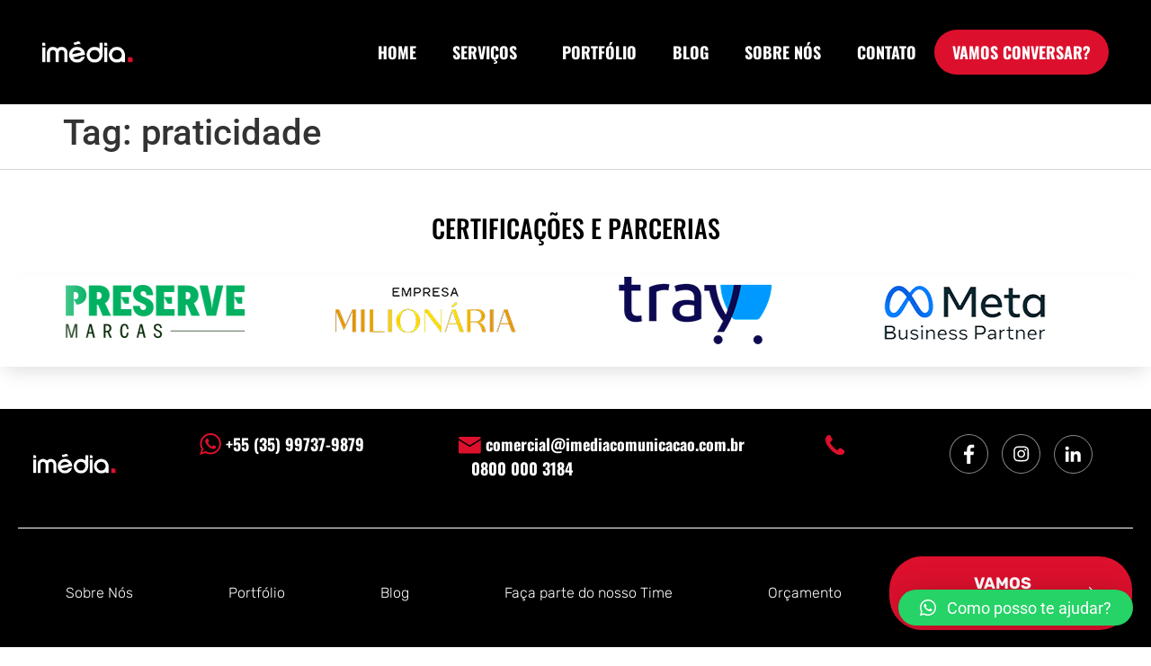

--- FILE ---
content_type: text/html; charset=UTF-8
request_url: https://imediacomunicacao.com.br/tag/praticidade/
body_size: 15812
content:
<!doctype html>
<html lang="pt-BR">
<head>
	<meta charset="UTF-8">
	<meta name="viewport" content="width=device-width, initial-scale=1">
	<link rel="profile" href="https://gmpg.org/xfn/11">
	<title>praticidade &#8211; Imédia Comunicação</title>
<meta name='robots' content='max-image-preview:large' />
	<style>img:is([sizes="auto" i], [sizes^="auto," i]) { contain-intrinsic-size: 3000px 1500px }</style>
	<!-- Google tag (gtag.js) consent mode dataLayer added by Site Kit -->
<script id="google_gtagjs-js-consent-mode-data-layer">
window.dataLayer = window.dataLayer || [];function gtag(){dataLayer.push(arguments);}
gtag('consent', 'default', {"ad_personalization":"denied","ad_storage":"denied","ad_user_data":"denied","analytics_storage":"denied","functionality_storage":"denied","security_storage":"denied","personalization_storage":"denied","region":["AT","BE","BG","CH","CY","CZ","DE","DK","EE","ES","FI","FR","GB","GR","HR","HU","IE","IS","IT","LI","LT","LU","LV","MT","NL","NO","PL","PT","RO","SE","SI","SK"],"wait_for_update":500});
window._googlesitekitConsentCategoryMap = {"statistics":["analytics_storage"],"marketing":["ad_storage","ad_user_data","ad_personalization"],"functional":["functionality_storage","security_storage"],"preferences":["personalization_storage"]};
window._googlesitekitConsents = {"ad_personalization":"denied","ad_storage":"denied","ad_user_data":"denied","analytics_storage":"denied","functionality_storage":"denied","security_storage":"denied","personalization_storage":"denied","region":["AT","BE","BG","CH","CY","CZ","DE","DK","EE","ES","FI","FR","GB","GR","HR","HU","IE","IS","IT","LI","LT","LU","LV","MT","NL","NO","PL","PT","RO","SE","SI","SK"],"wait_for_update":500};
</script>
<!-- End Google tag (gtag.js) consent mode dataLayer added by Site Kit -->
<link rel='dns-prefetch' href='//www.googletagmanager.com' />
<link rel="alternate" type="application/rss+xml" title="Feed para Imédia Comunicação &raquo;" href="https://imediacomunicacao.com.br/feed/" />
<link rel="alternate" type="application/rss+xml" title="Feed de comentários para Imédia Comunicação &raquo;" href="https://imediacomunicacao.com.br/comments/feed/" />
<link rel="alternate" type="application/rss+xml" title="Feed de tag para Imédia Comunicação &raquo; praticidade" href="https://imediacomunicacao.com.br/tag/praticidade/feed/" />
<script>
window._wpemojiSettings = {"baseUrl":"https:\/\/s.w.org\/images\/core\/emoji\/16.0.1\/72x72\/","ext":".png","svgUrl":"https:\/\/s.w.org\/images\/core\/emoji\/16.0.1\/svg\/","svgExt":".svg","source":{"concatemoji":"https:\/\/imediacomunicacao.com.br\/wp-includes\/js\/wp-emoji-release.min.js?ver=6.8.3"}};
/*! This file is auto-generated */
!function(s,n){var o,i,e;function c(e){try{var t={supportTests:e,timestamp:(new Date).valueOf()};sessionStorage.setItem(o,JSON.stringify(t))}catch(e){}}function p(e,t,n){e.clearRect(0,0,e.canvas.width,e.canvas.height),e.fillText(t,0,0);var t=new Uint32Array(e.getImageData(0,0,e.canvas.width,e.canvas.height).data),a=(e.clearRect(0,0,e.canvas.width,e.canvas.height),e.fillText(n,0,0),new Uint32Array(e.getImageData(0,0,e.canvas.width,e.canvas.height).data));return t.every(function(e,t){return e===a[t]})}function u(e,t){e.clearRect(0,0,e.canvas.width,e.canvas.height),e.fillText(t,0,0);for(var n=e.getImageData(16,16,1,1),a=0;a<n.data.length;a++)if(0!==n.data[a])return!1;return!0}function f(e,t,n,a){switch(t){case"flag":return n(e,"\ud83c\udff3\ufe0f\u200d\u26a7\ufe0f","\ud83c\udff3\ufe0f\u200b\u26a7\ufe0f")?!1:!n(e,"\ud83c\udde8\ud83c\uddf6","\ud83c\udde8\u200b\ud83c\uddf6")&&!n(e,"\ud83c\udff4\udb40\udc67\udb40\udc62\udb40\udc65\udb40\udc6e\udb40\udc67\udb40\udc7f","\ud83c\udff4\u200b\udb40\udc67\u200b\udb40\udc62\u200b\udb40\udc65\u200b\udb40\udc6e\u200b\udb40\udc67\u200b\udb40\udc7f");case"emoji":return!a(e,"\ud83e\udedf")}return!1}function g(e,t,n,a){var r="undefined"!=typeof WorkerGlobalScope&&self instanceof WorkerGlobalScope?new OffscreenCanvas(300,150):s.createElement("canvas"),o=r.getContext("2d",{willReadFrequently:!0}),i=(o.textBaseline="top",o.font="600 32px Arial",{});return e.forEach(function(e){i[e]=t(o,e,n,a)}),i}function t(e){var t=s.createElement("script");t.src=e,t.defer=!0,s.head.appendChild(t)}"undefined"!=typeof Promise&&(o="wpEmojiSettingsSupports",i=["flag","emoji"],n.supports={everything:!0,everythingExceptFlag:!0},e=new Promise(function(e){s.addEventListener("DOMContentLoaded",e,{once:!0})}),new Promise(function(t){var n=function(){try{var e=JSON.parse(sessionStorage.getItem(o));if("object"==typeof e&&"number"==typeof e.timestamp&&(new Date).valueOf()<e.timestamp+604800&&"object"==typeof e.supportTests)return e.supportTests}catch(e){}return null}();if(!n){if("undefined"!=typeof Worker&&"undefined"!=typeof OffscreenCanvas&&"undefined"!=typeof URL&&URL.createObjectURL&&"undefined"!=typeof Blob)try{var e="postMessage("+g.toString()+"("+[JSON.stringify(i),f.toString(),p.toString(),u.toString()].join(",")+"));",a=new Blob([e],{type:"text/javascript"}),r=new Worker(URL.createObjectURL(a),{name:"wpTestEmojiSupports"});return void(r.onmessage=function(e){c(n=e.data),r.terminate(),t(n)})}catch(e){}c(n=g(i,f,p,u))}t(n)}).then(function(e){for(var t in e)n.supports[t]=e[t],n.supports.everything=n.supports.everything&&n.supports[t],"flag"!==t&&(n.supports.everythingExceptFlag=n.supports.everythingExceptFlag&&n.supports[t]);n.supports.everythingExceptFlag=n.supports.everythingExceptFlag&&!n.supports.flag,n.DOMReady=!1,n.readyCallback=function(){n.DOMReady=!0}}).then(function(){return e}).then(function(){var e;n.supports.everything||(n.readyCallback(),(e=n.source||{}).concatemoji?t(e.concatemoji):e.wpemoji&&e.twemoji&&(t(e.twemoji),t(e.wpemoji)))}))}((window,document),window._wpemojiSettings);
</script>
<style id='wp-emoji-styles-inline-css'>

	img.wp-smiley, img.emoji {
		display: inline !important;
		border: none !important;
		box-shadow: none !important;
		height: 1em !important;
		width: 1em !important;
		margin: 0 0.07em !important;
		vertical-align: -0.1em !important;
		background: none !important;
		padding: 0 !important;
	}
</style>
<!-- <link rel='stylesheet' id='wp-block-library-css' href='https://imediacomunicacao.com.br/wp-includes/css/dist/block-library/style.min.css?ver=6.8.3' media='all' /> -->
<link rel="stylesheet" type="text/css" href="//imediacomunicacao.com.br/wp-content/cache/wpfc-minified/9idmvj0u/e9ms.css" media="all"/>
<style id='global-styles-inline-css'>
:root{--wp--preset--aspect-ratio--square: 1;--wp--preset--aspect-ratio--4-3: 4/3;--wp--preset--aspect-ratio--3-4: 3/4;--wp--preset--aspect-ratio--3-2: 3/2;--wp--preset--aspect-ratio--2-3: 2/3;--wp--preset--aspect-ratio--16-9: 16/9;--wp--preset--aspect-ratio--9-16: 9/16;--wp--preset--color--black: #000000;--wp--preset--color--cyan-bluish-gray: #abb8c3;--wp--preset--color--white: #ffffff;--wp--preset--color--pale-pink: #f78da7;--wp--preset--color--vivid-red: #cf2e2e;--wp--preset--color--luminous-vivid-orange: #ff6900;--wp--preset--color--luminous-vivid-amber: #fcb900;--wp--preset--color--light-green-cyan: #7bdcb5;--wp--preset--color--vivid-green-cyan: #00d084;--wp--preset--color--pale-cyan-blue: #8ed1fc;--wp--preset--color--vivid-cyan-blue: #0693e3;--wp--preset--color--vivid-purple: #9b51e0;--wp--preset--gradient--vivid-cyan-blue-to-vivid-purple: linear-gradient(135deg,rgba(6,147,227,1) 0%,rgb(155,81,224) 100%);--wp--preset--gradient--light-green-cyan-to-vivid-green-cyan: linear-gradient(135deg,rgb(122,220,180) 0%,rgb(0,208,130) 100%);--wp--preset--gradient--luminous-vivid-amber-to-luminous-vivid-orange: linear-gradient(135deg,rgba(252,185,0,1) 0%,rgba(255,105,0,1) 100%);--wp--preset--gradient--luminous-vivid-orange-to-vivid-red: linear-gradient(135deg,rgba(255,105,0,1) 0%,rgb(207,46,46) 100%);--wp--preset--gradient--very-light-gray-to-cyan-bluish-gray: linear-gradient(135deg,rgb(238,238,238) 0%,rgb(169,184,195) 100%);--wp--preset--gradient--cool-to-warm-spectrum: linear-gradient(135deg,rgb(74,234,220) 0%,rgb(151,120,209) 20%,rgb(207,42,186) 40%,rgb(238,44,130) 60%,rgb(251,105,98) 80%,rgb(254,248,76) 100%);--wp--preset--gradient--blush-light-purple: linear-gradient(135deg,rgb(255,206,236) 0%,rgb(152,150,240) 100%);--wp--preset--gradient--blush-bordeaux: linear-gradient(135deg,rgb(254,205,165) 0%,rgb(254,45,45) 50%,rgb(107,0,62) 100%);--wp--preset--gradient--luminous-dusk: linear-gradient(135deg,rgb(255,203,112) 0%,rgb(199,81,192) 50%,rgb(65,88,208) 100%);--wp--preset--gradient--pale-ocean: linear-gradient(135deg,rgb(255,245,203) 0%,rgb(182,227,212) 50%,rgb(51,167,181) 100%);--wp--preset--gradient--electric-grass: linear-gradient(135deg,rgb(202,248,128) 0%,rgb(113,206,126) 100%);--wp--preset--gradient--midnight: linear-gradient(135deg,rgb(2,3,129) 0%,rgb(40,116,252) 100%);--wp--preset--font-size--small: 13px;--wp--preset--font-size--medium: 20px;--wp--preset--font-size--large: 36px;--wp--preset--font-size--x-large: 42px;--wp--preset--spacing--20: 0.44rem;--wp--preset--spacing--30: 0.67rem;--wp--preset--spacing--40: 1rem;--wp--preset--spacing--50: 1.5rem;--wp--preset--spacing--60: 2.25rem;--wp--preset--spacing--70: 3.38rem;--wp--preset--spacing--80: 5.06rem;--wp--preset--shadow--natural: 6px 6px 9px rgba(0, 0, 0, 0.2);--wp--preset--shadow--deep: 12px 12px 50px rgba(0, 0, 0, 0.4);--wp--preset--shadow--sharp: 6px 6px 0px rgba(0, 0, 0, 0.2);--wp--preset--shadow--outlined: 6px 6px 0px -3px rgba(255, 255, 255, 1), 6px 6px rgba(0, 0, 0, 1);--wp--preset--shadow--crisp: 6px 6px 0px rgba(0, 0, 0, 1);}:root { --wp--style--global--content-size: 800px;--wp--style--global--wide-size: 1200px; }:where(body) { margin: 0; }.wp-site-blocks > .alignleft { float: left; margin-right: 2em; }.wp-site-blocks > .alignright { float: right; margin-left: 2em; }.wp-site-blocks > .aligncenter { justify-content: center; margin-left: auto; margin-right: auto; }:where(.wp-site-blocks) > * { margin-block-start: 24px; margin-block-end: 0; }:where(.wp-site-blocks) > :first-child { margin-block-start: 0; }:where(.wp-site-blocks) > :last-child { margin-block-end: 0; }:root { --wp--style--block-gap: 24px; }:root :where(.is-layout-flow) > :first-child{margin-block-start: 0;}:root :where(.is-layout-flow) > :last-child{margin-block-end: 0;}:root :where(.is-layout-flow) > *{margin-block-start: 24px;margin-block-end: 0;}:root :where(.is-layout-constrained) > :first-child{margin-block-start: 0;}:root :where(.is-layout-constrained) > :last-child{margin-block-end: 0;}:root :where(.is-layout-constrained) > *{margin-block-start: 24px;margin-block-end: 0;}:root :where(.is-layout-flex){gap: 24px;}:root :where(.is-layout-grid){gap: 24px;}.is-layout-flow > .alignleft{float: left;margin-inline-start: 0;margin-inline-end: 2em;}.is-layout-flow > .alignright{float: right;margin-inline-start: 2em;margin-inline-end: 0;}.is-layout-flow > .aligncenter{margin-left: auto !important;margin-right: auto !important;}.is-layout-constrained > .alignleft{float: left;margin-inline-start: 0;margin-inline-end: 2em;}.is-layout-constrained > .alignright{float: right;margin-inline-start: 2em;margin-inline-end: 0;}.is-layout-constrained > .aligncenter{margin-left: auto !important;margin-right: auto !important;}.is-layout-constrained > :where(:not(.alignleft):not(.alignright):not(.alignfull)){max-width: var(--wp--style--global--content-size);margin-left: auto !important;margin-right: auto !important;}.is-layout-constrained > .alignwide{max-width: var(--wp--style--global--wide-size);}body .is-layout-flex{display: flex;}.is-layout-flex{flex-wrap: wrap;align-items: center;}.is-layout-flex > :is(*, div){margin: 0;}body .is-layout-grid{display: grid;}.is-layout-grid > :is(*, div){margin: 0;}body{padding-top: 0px;padding-right: 0px;padding-bottom: 0px;padding-left: 0px;}a:where(:not(.wp-element-button)){text-decoration: underline;}:root :where(.wp-element-button, .wp-block-button__link){background-color: #32373c;border-width: 0;color: #fff;font-family: inherit;font-size: inherit;line-height: inherit;padding: calc(0.667em + 2px) calc(1.333em + 2px);text-decoration: none;}.has-black-color{color: var(--wp--preset--color--black) !important;}.has-cyan-bluish-gray-color{color: var(--wp--preset--color--cyan-bluish-gray) !important;}.has-white-color{color: var(--wp--preset--color--white) !important;}.has-pale-pink-color{color: var(--wp--preset--color--pale-pink) !important;}.has-vivid-red-color{color: var(--wp--preset--color--vivid-red) !important;}.has-luminous-vivid-orange-color{color: var(--wp--preset--color--luminous-vivid-orange) !important;}.has-luminous-vivid-amber-color{color: var(--wp--preset--color--luminous-vivid-amber) !important;}.has-light-green-cyan-color{color: var(--wp--preset--color--light-green-cyan) !important;}.has-vivid-green-cyan-color{color: var(--wp--preset--color--vivid-green-cyan) !important;}.has-pale-cyan-blue-color{color: var(--wp--preset--color--pale-cyan-blue) !important;}.has-vivid-cyan-blue-color{color: var(--wp--preset--color--vivid-cyan-blue) !important;}.has-vivid-purple-color{color: var(--wp--preset--color--vivid-purple) !important;}.has-black-background-color{background-color: var(--wp--preset--color--black) !important;}.has-cyan-bluish-gray-background-color{background-color: var(--wp--preset--color--cyan-bluish-gray) !important;}.has-white-background-color{background-color: var(--wp--preset--color--white) !important;}.has-pale-pink-background-color{background-color: var(--wp--preset--color--pale-pink) !important;}.has-vivid-red-background-color{background-color: var(--wp--preset--color--vivid-red) !important;}.has-luminous-vivid-orange-background-color{background-color: var(--wp--preset--color--luminous-vivid-orange) !important;}.has-luminous-vivid-amber-background-color{background-color: var(--wp--preset--color--luminous-vivid-amber) !important;}.has-light-green-cyan-background-color{background-color: var(--wp--preset--color--light-green-cyan) !important;}.has-vivid-green-cyan-background-color{background-color: var(--wp--preset--color--vivid-green-cyan) !important;}.has-pale-cyan-blue-background-color{background-color: var(--wp--preset--color--pale-cyan-blue) !important;}.has-vivid-cyan-blue-background-color{background-color: var(--wp--preset--color--vivid-cyan-blue) !important;}.has-vivid-purple-background-color{background-color: var(--wp--preset--color--vivid-purple) !important;}.has-black-border-color{border-color: var(--wp--preset--color--black) !important;}.has-cyan-bluish-gray-border-color{border-color: var(--wp--preset--color--cyan-bluish-gray) !important;}.has-white-border-color{border-color: var(--wp--preset--color--white) !important;}.has-pale-pink-border-color{border-color: var(--wp--preset--color--pale-pink) !important;}.has-vivid-red-border-color{border-color: var(--wp--preset--color--vivid-red) !important;}.has-luminous-vivid-orange-border-color{border-color: var(--wp--preset--color--luminous-vivid-orange) !important;}.has-luminous-vivid-amber-border-color{border-color: var(--wp--preset--color--luminous-vivid-amber) !important;}.has-light-green-cyan-border-color{border-color: var(--wp--preset--color--light-green-cyan) !important;}.has-vivid-green-cyan-border-color{border-color: var(--wp--preset--color--vivid-green-cyan) !important;}.has-pale-cyan-blue-border-color{border-color: var(--wp--preset--color--pale-cyan-blue) !important;}.has-vivid-cyan-blue-border-color{border-color: var(--wp--preset--color--vivid-cyan-blue) !important;}.has-vivid-purple-border-color{border-color: var(--wp--preset--color--vivid-purple) !important;}.has-vivid-cyan-blue-to-vivid-purple-gradient-background{background: var(--wp--preset--gradient--vivid-cyan-blue-to-vivid-purple) !important;}.has-light-green-cyan-to-vivid-green-cyan-gradient-background{background: var(--wp--preset--gradient--light-green-cyan-to-vivid-green-cyan) !important;}.has-luminous-vivid-amber-to-luminous-vivid-orange-gradient-background{background: var(--wp--preset--gradient--luminous-vivid-amber-to-luminous-vivid-orange) !important;}.has-luminous-vivid-orange-to-vivid-red-gradient-background{background: var(--wp--preset--gradient--luminous-vivid-orange-to-vivid-red) !important;}.has-very-light-gray-to-cyan-bluish-gray-gradient-background{background: var(--wp--preset--gradient--very-light-gray-to-cyan-bluish-gray) !important;}.has-cool-to-warm-spectrum-gradient-background{background: var(--wp--preset--gradient--cool-to-warm-spectrum) !important;}.has-blush-light-purple-gradient-background{background: var(--wp--preset--gradient--blush-light-purple) !important;}.has-blush-bordeaux-gradient-background{background: var(--wp--preset--gradient--blush-bordeaux) !important;}.has-luminous-dusk-gradient-background{background: var(--wp--preset--gradient--luminous-dusk) !important;}.has-pale-ocean-gradient-background{background: var(--wp--preset--gradient--pale-ocean) !important;}.has-electric-grass-gradient-background{background: var(--wp--preset--gradient--electric-grass) !important;}.has-midnight-gradient-background{background: var(--wp--preset--gradient--midnight) !important;}.has-small-font-size{font-size: var(--wp--preset--font-size--small) !important;}.has-medium-font-size{font-size: var(--wp--preset--font-size--medium) !important;}.has-large-font-size{font-size: var(--wp--preset--font-size--large) !important;}.has-x-large-font-size{font-size: var(--wp--preset--font-size--x-large) !important;}
:root :where(.wp-block-pullquote){font-size: 1.5em;line-height: 1.6;}
</style>
<!-- <link rel='stylesheet' id='contact-form-7-css' href='https://imediacomunicacao.com.br/wp-content/plugins/contact-form-7/includes/css/styles.css?ver=6.0.6' media='all' /> -->
<!-- <link rel='stylesheet' id='wpcf7-redirect-script-frontend-css' href='https://imediacomunicacao.com.br/wp-content/plugins/wpcf7-redirect/build/assets/frontend-script.css?ver=a0c286e30e803dfa8dc4' media='all' /> -->
<!-- <link rel='stylesheet' id='hello-elementor-css' href='https://imediacomunicacao.com.br/wp-content/themes/hello-elementor/style.min.css?ver=3.3.0' media='all' /> -->
<!-- <link rel='stylesheet' id='hello-elementor-theme-style-css' href='https://imediacomunicacao.com.br/wp-content/themes/hello-elementor/theme.min.css?ver=3.3.0' media='all' /> -->
<!-- <link rel='stylesheet' id='hello-elementor-header-footer-css' href='https://imediacomunicacao.com.br/wp-content/themes/hello-elementor/header-footer.min.css?ver=3.3.0' media='all' /> -->
<!-- <link rel='stylesheet' id='elementor-icons-css' href='https://imediacomunicacao.com.br/wp-content/plugins/elementor/assets/lib/eicons/css/elementor-icons.min.css?ver=5.36.0' media='all' /> -->
<!-- <link rel='stylesheet' id='elementor-frontend-css' href='https://imediacomunicacao.com.br/wp-content/plugins/elementor/assets/css/frontend.min.css?ver=3.28.4' media='all' /> -->
<link rel="stylesheet" type="text/css" href="//imediacomunicacao.com.br/wp-content/cache/wpfc-minified/223pdv0s/e9ms.css" media="all"/>
<link rel='stylesheet' id='elementor-post-18121-css' href='https://imediacomunicacao.com.br/wp-content/uploads/elementor/css/post-18121.css?ver=1730914618' media='all' />
<!-- <link rel='stylesheet' id='elementor-pro-css' href='https://imediacomunicacao.com.br/wp-content/plugins/elementor-pro/assets/css/frontend.min.css?ver=3.6.3' media='all' /> -->
<link rel="stylesheet" type="text/css" href="//imediacomunicacao.com.br/wp-content/cache/wpfc-minified/kai6t1nv/e9ms.css" media="all"/>
<link rel='stylesheet' id='elementor-post-18419-css' href='https://imediacomunicacao.com.br/wp-content/uploads/elementor/css/post-18419.css?ver=1730914618' media='all' />
<link rel='stylesheet' id='elementor-post-18423-css' href='https://imediacomunicacao.com.br/wp-content/uploads/elementor/css/post-18423.css?ver=1764266826' media='all' />
<!-- <link rel='stylesheet' id='qlwapp-css' href='https://imediacomunicacao.com.br/wp-content/plugins/wp-whatsapp-chat/build/frontend/css/style.css?ver=7.6.7' media='all' /> -->
<!-- <link rel='stylesheet' id='ecs-styles-css' href='https://imediacomunicacao.com.br/wp-content/plugins/ele-custom-skin/assets/css/ecs-style.css?ver=3.1.9' media='all' /> -->
<link rel="stylesheet" type="text/css" href="//imediacomunicacao.com.br/wp-content/cache/wpfc-minified/qikuj6c6/ef7w.css" media="all"/>
<link rel='stylesheet' id='elementor-post-20027-css' href='https://imediacomunicacao.com.br/wp-content/uploads/elementor/css/post-20027.css?ver=1652199355' media='all' />
<link rel='stylesheet' id='elementor-post-22539-css' href='https://imediacomunicacao.com.br/wp-content/uploads/elementor/css/post-22539.css?ver=1655997862' media='all' />
<link rel='stylesheet' id='elementor-post-21386-css' href='https://imediacomunicacao.com.br/wp-content/uploads/elementor/css/post-21386.css?ver=1746460684' media='all' />
<link rel='stylesheet' id='elementor-post-21418-css' href='https://imediacomunicacao.com.br/wp-content/uploads/elementor/css/post-21418.css?ver=1655201577' media='all' />
<link rel='stylesheet' id='elementor-post-21495-css' href='https://imediacomunicacao.com.br/wp-content/uploads/elementor/css/post-21495.css?ver=1747237658' media='all' />
<link rel='stylesheet' id='elementor-post-21566-css' href='https://imediacomunicacao.com.br/wp-content/uploads/elementor/css/post-21566.css?ver=1652804792' media='all' />
<link rel='stylesheet' id='elementor-post-21617-css' href='https://imediacomunicacao.com.br/wp-content/uploads/elementor/css/post-21617.css?ver=1655282454' media='all' />
<link rel='stylesheet' id='elementor-post-21664-css' href='https://imediacomunicacao.com.br/wp-content/uploads/elementor/css/post-21664.css?ver=1655223450' media='all' />
<link rel='stylesheet' id='elementor-post-21705-css' href='https://imediacomunicacao.com.br/wp-content/uploads/elementor/css/post-21705.css?ver=1652890523' media='all' />
<link rel='stylesheet' id='elementor-post-21727-css' href='https://imediacomunicacao.com.br/wp-content/uploads/elementor/css/post-21727.css?ver=1655195348' media='all' />
<link rel='stylesheet' id='elementor-post-22350-css' href='https://imediacomunicacao.com.br/wp-content/uploads/elementor/css/post-22350.css?ver=1655208041' media='all' />
<link rel='stylesheet' id='elementor-post-22517-css' href='https://imediacomunicacao.com.br/wp-content/uploads/elementor/css/post-22517.css?ver=1655308670' media='all' />
<link rel='stylesheet' id='elementor-post-22627-css' href='https://imediacomunicacao.com.br/wp-content/uploads/elementor/css/post-22627.css?ver=1656426185' media='all' />
<link rel='stylesheet' id='elementor-post-26944-css' href='https://imediacomunicacao.com.br/wp-content/uploads/elementor/css/post-26944.css?ver=1747235739' media='all' />
<link rel='stylesheet' id='elementor-post-26956-css' href='https://imediacomunicacao.com.br/wp-content/uploads/elementor/css/post-26956.css?ver=1747326386' media='all' />
<link rel='stylesheet' id='elementor-post-27045-css' href='https://imediacomunicacao.com.br/wp-content/uploads/elementor/css/post-27045.css?ver=1747416148' media='all' />
<!-- <link rel='stylesheet' id='elementor-gf-local-oswald-css' href='https://imediacomunicacao.com.br/wp-content/uploads/elementor/google-fonts/css/oswald.css?ver=1746042445' media='all' /> -->
<!-- <link rel='stylesheet' id='elementor-gf-local-rubik-css' href='https://imediacomunicacao.com.br/wp-content/uploads/elementor/google-fonts/css/rubik.css?ver=1746042449' media='all' /> -->
<!-- <link rel='stylesheet' id='elementor-gf-local-roboto-css' href='https://imediacomunicacao.com.br/wp-content/uploads/elementor/google-fonts/css/roboto.css?ver=1746042485' media='all' /> -->
<!-- <link rel='stylesheet' id='elementor-icons-shared-0-css' href='https://imediacomunicacao.com.br/wp-content/plugins/elementor/assets/lib/font-awesome/css/fontawesome.min.css?ver=5.15.3' media='all' /> -->
<!-- <link rel='stylesheet' id='elementor-icons-fa-solid-css' href='https://imediacomunicacao.com.br/wp-content/plugins/elementor/assets/lib/font-awesome/css/solid.min.css?ver=5.15.3' media='all' /> -->
<!-- <link rel='stylesheet' id='elementor-icons-fa-brands-css' href='https://imediacomunicacao.com.br/wp-content/plugins/elementor/assets/lib/font-awesome/css/brands.min.css?ver=5.15.3' media='all' /> -->
<link rel="stylesheet" type="text/css" href="//imediacomunicacao.com.br/wp-content/cache/wpfc-minified/2zrompzq/ef7w.css" media="all"/>
<script src="https://imediacomunicacao.com.br/wp-includes/js/jquery/jquery.min.js?ver=3.7.1" id="jquery-core-js"></script>
<script src="https://imediacomunicacao.com.br/wp-includes/js/jquery/jquery-migrate.min.js?ver=3.4.1" id="jquery-migrate-js"></script>
<script src="https://imediacomunicacao.com.br/wp-content/plugins/elementor-pro/assets/js/page-transitions.min.js?ver=3.6.3" id="page-transitions-js"></script>

<!-- Snippet da etiqueta do Google (gtag.js) adicionado pelo Site Kit -->
<!-- Snippet do Google Análises adicionado pelo Site Kit -->
<script src="https://www.googletagmanager.com/gtag/js?id=GT-WBZP8MV" id="google_gtagjs-js" async></script>
<script id="google_gtagjs-js-after">
window.dataLayer = window.dataLayer || [];function gtag(){dataLayer.push(arguments);}
gtag("set","linker",{"domains":["imediacomunicacao.com.br"]});
gtag("js", new Date());
gtag("set", "developer_id.dZTNiMT", true);
gtag("config", "GT-WBZP8MV");
</script>
<script id="ecs_ajax_load-js-extra">
var ecs_ajax_params = {"ajaxurl":"https:\/\/imediacomunicacao.com.br\/wp-admin\/admin-ajax.php","posts":"{\"tag\":\"praticidade\",\"error\":\"\",\"m\":\"\",\"p\":0,\"post_parent\":\"\",\"subpost\":\"\",\"subpost_id\":\"\",\"attachment\":\"\",\"attachment_id\":0,\"name\":\"\",\"pagename\":\"\",\"page_id\":0,\"second\":\"\",\"minute\":\"\",\"hour\":\"\",\"day\":0,\"monthnum\":0,\"year\":0,\"w\":0,\"category_name\":\"\",\"cat\":\"\",\"tag_id\":132,\"author\":\"\",\"author_name\":\"\",\"feed\":\"\",\"tb\":\"\",\"paged\":0,\"meta_key\":\"\",\"meta_value\":\"\",\"preview\":\"\",\"s\":\"\",\"sentence\":\"\",\"title\":\"\",\"fields\":\"all\",\"menu_order\":\"\",\"embed\":\"\",\"category__in\":[],\"category__not_in\":[],\"category__and\":[],\"post__in\":[],\"post__not_in\":[],\"post_name__in\":[],\"tag__in\":[],\"tag__not_in\":[],\"tag__and\":[],\"tag_slug__in\":[\"praticidade\"],\"tag_slug__and\":[],\"post_parent__in\":[],\"post_parent__not_in\":[],\"author__in\":[],\"author__not_in\":[],\"search_columns\":[],\"ignore_sticky_posts\":false,\"suppress_filters\":false,\"cache_results\":true,\"update_post_term_cache\":true,\"update_menu_item_cache\":false,\"lazy_load_term_meta\":true,\"update_post_meta_cache\":true,\"post_type\":\"\",\"posts_per_page\":15,\"nopaging\":false,\"comments_per_page\":\"50\",\"no_found_rows\":false,\"order\":\"DESC\"}"};
</script>
<script src="https://imediacomunicacao.com.br/wp-content/plugins/ele-custom-skin/assets/js/ecs_ajax_pagination.js?ver=3.1.9" id="ecs_ajax_load-js"></script>
<script src="https://imediacomunicacao.com.br/wp-content/plugins/ele-custom-skin/assets/js/ecs.js?ver=3.1.9" id="ecs-script-js"></script>
<link rel="https://api.w.org/" href="https://imediacomunicacao.com.br/wp-json/" /><link rel="alternate" title="JSON" type="application/json" href="https://imediacomunicacao.com.br/wp-json/wp/v2/tags/132" /><link rel="EditURI" type="application/rsd+xml" title="RSD" href="https://imediacomunicacao.com.br/xmlrpc.php?rsd" />
<meta name="generator" content="WordPress 6.8.3" />
<meta name="generator" content="Site Kit by Google 1.168.0" /><!-- HFCM by 99 Robots - Snippet # 1: Google Analytics -->
<!-- Google tag (gtag.js) -->
<script async src="https://www.googletagmanager.com/gtag/js?id=UA-64656475-1"></script>
<script>
  window.dataLayer = window.dataLayer || [];
  function gtag(){dataLayer.push(arguments);}
  gtag('js', new Date());

  gtag('config', 'UA-64656475-1');
</script>
<!-- /end HFCM by 99 Robots -->
<!-- HFCM by 99 Robots - Snippet # 2: Google Tag Manager -->
<!-- Google tag (gtag.js) -->
<script async src="https://www.googletagmanager.com/gtag/js?id=G-Z58WDPKTFT"></script>
<script>
  window.dataLayer = window.dataLayer || [];
  function gtag(){dataLayer.push(arguments);}
  gtag('js', new Date());

  gtag('config', 'G-Z58WDPKTFT');
</script>
<!-- /end HFCM by 99 Robots -->

		<script>
		(function(h,o,t,j,a,r){
			h.hj=h.hj||function(){(h.hj.q=h.hj.q||[]).push(arguments)};
			h._hjSettings={hjid:3818087,hjsv:5};
			a=o.getElementsByTagName('head')[0];
			r=o.createElement('script');r.async=1;
			r.src=t+h._hjSettings.hjid+j+h._hjSettings.hjsv;
			a.appendChild(r);
		})(window,document,'//static.hotjar.com/c/hotjar-','.js?sv=');
		</script>
		<meta name="generator" content="Elementor 3.28.4; features: additional_custom_breakpoints, e_local_google_fonts; settings: css_print_method-external, google_font-enabled, font_display-auto">
			<style>
				.e-con.e-parent:nth-of-type(n+4):not(.e-lazyloaded):not(.e-no-lazyload),
				.e-con.e-parent:nth-of-type(n+4):not(.e-lazyloaded):not(.e-no-lazyload) * {
					background-image: none !important;
				}
				@media screen and (max-height: 1024px) {
					.e-con.e-parent:nth-of-type(n+3):not(.e-lazyloaded):not(.e-no-lazyload),
					.e-con.e-parent:nth-of-type(n+3):not(.e-lazyloaded):not(.e-no-lazyload) * {
						background-image: none !important;
					}
				}
				@media screen and (max-height: 640px) {
					.e-con.e-parent:nth-of-type(n+2):not(.e-lazyloaded):not(.e-no-lazyload),
					.e-con.e-parent:nth-of-type(n+2):not(.e-lazyloaded):not(.e-no-lazyload) * {
						background-image: none !important;
					}
				}
			</style>
			<link rel="icon" href="https://imediacomunicacao.com.br/wp-content/uploads/cropped-fav-32x32.png" sizes="32x32" />
<link rel="icon" href="https://imediacomunicacao.com.br/wp-content/uploads/cropped-fav-192x192.png" sizes="192x192" />
<link rel="apple-touch-icon" href="https://imediacomunicacao.com.br/wp-content/uploads/cropped-fav-180x180.png" />
<meta name="msapplication-TileImage" content="https://imediacomunicacao.com.br/wp-content/uploads/cropped-fav-270x270.png" />
		<style id="wp-custom-css">
			/*Mudança arquivos relacinados*/

/*
.elementor-20435 .elementor-element.elementor-element-2818b1c .elementor-posts-container .elementor-post__thumbnail{
	padding-bottom: 0 !important;
}

.geralBlog .blocosBlog .elementor-posts--thumbnail-top .elementor-post__text{
	margin-top: 0 !important;
}
*/
/*Textos do blog*/
.elementor-20435 .elementor-element.elementor-element-2818b1c .elementor-post__title, .elementor-20435 .elementor-element.elementor-element-2818b1c .elementor-post__title a{
    color: #000 !important;
}

.elementor-20435 .elementor-element.elementor-element-2818b1c .elementor-post__meta-data{
	    color: #000 !important;
}

.degrade_vermelho{
background: linear-gradient(to left, #FF324F, #FF0024);
    -webkit-background-clip: text;
    -webkit-text-fill-color: transparent;
}

body > div.elementor.elementor-18419.elementor-location-header > div > section.elementor-section.elementor-top-section.elementor-element.elementor-element-1ba77a6.elementor-section-content-middle.geralMenu.elementor-hidden-desktop.elementor-section-boxed.elementor-section-height-default.elementor-section-height-default.elementor-sticky--effects.elementor-sticky.elementor-sticky--active.elementor-section--handles-inside{	
    z-index: 999999999999999999999;
}

/*---------------------*/
/*Cor do Blog*/
.elementor-20435 .elementor-element.elementor-element-8e90963 > .elementor-widget-container{
	color: #000;
}

.elementor-widget-posts .elementor-post__excerpt p{
	color: #000;
}
/*---------------------*/

.elementor-24342 .elementor-element.elementor-element-53f1e7a3 .elementor-button{
	background-image: linear-gradient(45deg, #10DD09, #10DD09, #10DD09, #10DD09);	
}

.elementor-24342 .elementor-element.elementor-element-45e4e1f6 .elementor-button{
	background-image: linear-gradient(45deg, #10DD09, #10DD09, #10DD09, #10DD09);	
}

.elementor-24342 .elementor-element.elementor-element-67d75e8b .elementor-button{
	background-image: linear-gradient(45deg, #10DD09, #10DD09, #10DD09, #10DD09);	
}

.elementor-24342 .elementor-element.elementor-element-75eaf9fc .elementor-button{
	background-image: linear-gradient(45deg, #10DD09, #10DD09, #10DD09, #10DD09);	
}

.elementor-24342 .elementor-element.elementor-element-43439067 .elementor-button{
	background-image: linear-gradient(45deg, #10DD09, #10DD09, #10DD09, #10DD09);	
}

.elementor-24342 .elementor-element.elementor-element-75ea6de6 .elementor-button{	
	background-image: linear-gradient(45deg, #10DD09, #10DD09, #10DD09, #10DD09);	
}

.elementor-24342 .elementor-element.elementor-element-61f84496 .elementor-button{	
	background-image: linear-gradient(45deg, #10DD09, #10DD09, #10DD09, #10DD09);		
}

.elementor-24532 .elementor-element.elementor-element-61f84496 .elementor-button{
	background-image: linear-gradient(45deg, #10DD09, #10DD09, #10DD09, #10DD09);			
}

.elementor-24532 .elementor-element.elementor-element-75ea6de6 .elementor-button{	
	background-image: linear-gradient(45deg, #10DD09, #10DD09, #10DD09, #10DD09);	
}

.elementor-24532 .elementor-element.elementor-element-67d75e8b .elementor-button{
}

.elementor-24532 .elementor-element.elementor-element-45e4e1f6 .elementor-button{
	background-image: linear-gradient(45deg, #10DD09, #10DD09, #10DD09, #10DD09);	
}

.elementor-24532 .elementor-element.elementor-element-53f1e7a3 .elementor-button{
	background-image: linear-gradient(45deg, #10DD09, #10DD09, #10DD09, #10DD09);	
}

.elementor-24532 .elementor-element.elementor-element-75eaf9fc .elementor-button{
	background-image: linear-gradient(45deg, #10DD09, #10DD09, #10DD09, #10DD09);	
}

.elementor-24532 .elementor-element.elementor-element-43439067 .elementor-button{
	background-image: linear-gradient(45deg, #10DD09, #10DD09, #10DD09, #10DD09);	
}

.elementor-24532 .elementor-element.elementor-element-67d75e8b .elementor-button{
	background-image: linear-gradient(45deg, #10DD09, #10DD09, #10DD09, #10DD09);		
}

body::-webkit-scrollbar-thumb{
    background-image: linear-gradient(45deg, #DC102D, #DC102D);
}

.elementor-24532 .elementor-element.elementor-element-403458f2 .elementor-tab-title{
	border-image: linear-gradient(90deg, #DC102D, rgba(60, 74, 83, 0)) 1;	
}

.elementor-24342 .elementor-element.elementor-element-403458f2 .elementor-tab-title{
	border-image: linear-gradient(90deg, #DC102D, rgba(60, 74, 83, 0)) 1;
}

.elementor-18419 .elementor-element.elementor-element-01683ce .elementor-nav-menu .elementor-item{
	color: #ffffff;
}

.elementor-18419 .elementor-element.elementor-element-01683ce .elementor-nav-menu .elementor-item:hover{
	color: #DC102D;
}

.elementor-23038 .elementor-element.elementor-element-18c604e:not(.elementor-motion-effects-element-type-background), .elementor-23038 .elementor-element.elementor-element-18c604e > .elementor-motion-effects-container > .elementor-motion-effects-layer{
	background-position: left;
}



		</style>
					<style>
				:root {
				--qlwapp-scheme-font-family:inherit;--qlwapp-scheme-font-size:18px;--qlwapp-scheme-icon-size:60px;--qlwapp-scheme-icon-font-size:24px;--qlwapp-scheme-box-message-word-break:break-all;--qlwapp-button-animation-name:none;				}
			</style>
			</head>
<body class="archive tag tag-praticidade tag-132 wp-custom-logo wp-embed-responsive wp-theme-hello-elementor theme-default elementor-default elementor-kit-18121">

		<e-page-transition preloader-type="animation" preloader-animation-type="bouncing-dots" class="e-page-transition--entering" exclude="^https\:\/\/imediacomunicacao\.com\.br\/wp\-admin\/">
					</e-page-transition>
		
<a class="skip-link screen-reader-text" href="#content">Ir para o conteúdo</a>

		<div data-elementor-type="header" data-elementor-id="18419" class="elementor elementor-18419 elementor-location-header">
					<div class="elementor-section-wrap">
								<section class="elementor-section elementor-top-section elementor-element elementor-element-1ba77a6 elementor-section-content-middle geralMenu elementor-hidden-desktop elementor-section-boxed elementor-section-height-default elementor-section-height-default" data-id="1ba77a6" data-element_type="section" data-settings="{&quot;background_background&quot;:&quot;classic&quot;,&quot;sticky&quot;:&quot;top&quot;,&quot;sticky_on&quot;:[&quot;desktop&quot;,&quot;tablet&quot;,&quot;mobile&quot;],&quot;sticky_offset&quot;:0,&quot;sticky_effects_offset&quot;:0}">
						<div class="elementor-container elementor-column-gap-default">
					<div class="elementor-column elementor-col-100 elementor-top-column elementor-element elementor-element-6424087" data-id="6424087" data-element_type="column">
			<div class="elementor-widget-wrap elementor-element-populated">
						<div class="elementor-element elementor-element-78482ee elementor-widget__width-initial elementor-widget elementor-widget-image" data-id="78482ee" data-element_type="widget" data-widget_type="image.default">
				<div class="elementor-widget-container">
																<a href="https://imediacomunicacao.com.br">
							<img width="154" height="37" src="https://imediacomunicacao.com.br/wp-content/uploads/Logo_Imedia.png" class="attachment-large size-large wp-image-18118" alt="" srcset="https://imediacomunicacao.com.br/wp-content/uploads/Logo_Imedia.png 154w, https://imediacomunicacao.com.br/wp-content/uploads/Logo_Imedia-150x36.png 150w, https://imediacomunicacao.com.br/wp-content/uploads/Logo_Imedia-50x12.png 50w" sizes="(max-width: 154px) 100vw, 154px" />								</a>
															</div>
				</div>
				<div class="elementor-element elementor-element-b671f3a elementor-nav-menu__text-align-center elementor-widget__width-initial elementor-nav-menu--stretch elementor-nav-menu--toggle elementor-nav-menu--burger elementor-widget elementor-widget-nav-menu" data-id="b671f3a" data-element_type="widget" data-settings="{&quot;layout&quot;:&quot;dropdown&quot;,&quot;full_width&quot;:&quot;stretch&quot;,&quot;submenu_icon&quot;:{&quot;value&quot;:&quot;&lt;i class=\&quot;\&quot;&gt;&lt;\/i&gt;&quot;,&quot;library&quot;:&quot;&quot;},&quot;toggle&quot;:&quot;burger&quot;}" data-widget_type="nav-menu.default">
				<div class="elementor-widget-container">
							<div class="elementor-menu-toggle" role="button" tabindex="0" aria-label="Menu Toggle" aria-expanded="false">
			<i aria-hidden="true" role="presentation" class="elementor-menu-toggle__icon--open eicon-menu-bar"></i><i aria-hidden="true" role="presentation" class="elementor-menu-toggle__icon--close eicon-close"></i>			<span class="elementor-screen-only">Menu</span>
		</div>
			<nav class="elementor-nav-menu--dropdown elementor-nav-menu__container" role="navigation" aria-hidden="true">
				<ul id="menu-2-b671f3a" class="elementor-nav-menu"><li class="menu-item menu-item-type-custom menu-item-object-custom menu-item-home menu-item-25063"><a href="https://imediacomunicacao.com.br" class="elementor-item" tabindex="-1">HOME</a></li>
<li class="menu-item menu-item-type-post_type menu-item-object-page menu-item-24013"><a href="https://imediacomunicacao.com.br/servicos/" class="elementor-item" tabindex="-1">SERVIÇOS</a></li>
<li class="menu-item menu-item-type-custom menu-item-object-custom menu-item-24014"><a href="https://imediacomunicacao.com.br/website/" class="elementor-item" tabindex="-1">PORTFÓLIO</a></li>
<li class="menu-item menu-item-type-custom menu-item-object-custom menu-item-24015"><a href="https://imediacomunicacao.com.br/blog/" class="elementor-item" tabindex="-1">BLOG</a></li>
<li class="menu-item menu-item-type-custom menu-item-object-custom menu-item-24016"><a href="https://imediacomunicacao.com.br/sobre-nos/" class="elementor-item" tabindex="-1">SOBRE NÓS</a></li>
<li class="menu-item menu-item-type-custom menu-item-object-custom menu-item-24017"><a href="https://imediacomunicacao.com.br/contato/" class="elementor-item" tabindex="-1">CONTATO</a></li>
<li class="menu-item menu-item-type-custom menu-item-object-custom menu-item-24018"><a href="https://imediacomunicacao.com.br/orcamento/" class="elementor-item" tabindex="-1">VAMOS CONVERSAR?</a></li>
</ul>			</nav>
						</div>
				</div>
				<div class="elementor-element elementor-element-f27e466 elementor-widget elementor-widget-heading" data-id="f27e466" data-element_type="widget" data-widget_type="heading.default">
				<div class="elementor-widget-container">
					<h2 class="elementor-heading-title elementor-size-default">MENU</h2>				</div>
				</div>
					</div>
		</div>
					</div>
		</section>
				<section class="elementor-section elementor-top-section elementor-element elementor-element-781dab4 elementor-section-content-middle geralMenu elementor-hidden-tablet elementor-hidden-mobile elementor-section-boxed elementor-section-height-default elementor-section-height-default" data-id="781dab4" data-element_type="section" data-settings="{&quot;background_background&quot;:&quot;classic&quot;,&quot;sticky&quot;:&quot;top&quot;,&quot;sticky_on&quot;:[&quot;desktop&quot;,&quot;tablet&quot;,&quot;mobile&quot;],&quot;sticky_offset&quot;:0,&quot;sticky_effects_offset&quot;:0}">
						<div class="elementor-container elementor-column-gap-default">
					<div class="elementor-column elementor-col-50 elementor-top-column elementor-element elementor-element-e86eadd" data-id="e86eadd" data-element_type="column">
			<div class="elementor-widget-wrap elementor-element-populated">
						<div class="elementor-element elementor-element-6cad71f elementor-widget elementor-widget-image" data-id="6cad71f" data-element_type="widget" data-widget_type="image.default">
				<div class="elementor-widget-container">
																<a href="https://imediacomunicacao.com.br">
							<img width="154" height="37" src="https://imediacomunicacao.com.br/wp-content/uploads/Logo_Imedia.png" class="attachment-large size-large wp-image-18118" alt="" srcset="https://imediacomunicacao.com.br/wp-content/uploads/Logo_Imedia.png 154w, https://imediacomunicacao.com.br/wp-content/uploads/Logo_Imedia-150x36.png 150w, https://imediacomunicacao.com.br/wp-content/uploads/Logo_Imedia-50x12.png 50w" sizes="(max-width: 154px) 100vw, 154px" />								</a>
															</div>
				</div>
					</div>
		</div>
				<div class="elementor-column elementor-col-50 elementor-top-column elementor-element elementor-element-fb55313" data-id="fb55313" data-element_type="column">
			<div class="elementor-widget-wrap elementor-element-populated">
						<div class="elementor-element elementor-element-01683ce elementor-nav-menu__text-align-center elementor-nav-menu--stretch elementor-nav-menu__align-right elementor-nav-menu--dropdown-tablet elementor-nav-menu--toggle elementor-nav-menu--burger elementor-widget elementor-widget-nav-menu" data-id="01683ce" data-element_type="widget" data-settings="{&quot;full_width&quot;:&quot;stretch&quot;,&quot;submenu_icon&quot;:{&quot;value&quot;:&quot;&lt;i class=\&quot;\&quot;&gt;&lt;\/i&gt;&quot;,&quot;library&quot;:&quot;&quot;},&quot;layout&quot;:&quot;horizontal&quot;,&quot;toggle&quot;:&quot;burger&quot;}" data-widget_type="nav-menu.default">
				<div class="elementor-widget-container">
								<nav migration_allowed="1" migrated="0" role="navigation" class="elementor-nav-menu--main elementor-nav-menu__container elementor-nav-menu--layout-horizontal e--pointer-underline e--animation-fade">
				<ul id="menu-1-01683ce" class="elementor-nav-menu"><li class="menu-item menu-item-type-custom menu-item-object-custom menu-item-home menu-item-18648"><a href="https://imediacomunicacao.com.br" class="elementor-item">HOME</a></li>
<li class="menu-item menu-item-type-post_type menu-item-object-page menu-item-has-children menu-item-23879"><a href="https://imediacomunicacao.com.br/servicos/" class="elementor-item">SERVIÇOS</a>
<ul class="sub-menu elementor-nav-menu--dropdown">
	<li class="menu-item menu-item-type-post_type menu-item-object-page menu-item-23892"><a href="https://imediacomunicacao.com.br/inbound-marketing/" class="elementor-sub-item">INBOUND MARKETING</a></li>
	<li class="menu-item menu-item-type-post_type menu-item-object-page menu-item-23891"><a href="https://imediacomunicacao.com.br/outbound-marketing/" class="elementor-sub-item">OUTBOUND MARKETING</a></li>
	<li class="menu-item menu-item-type-post_type menu-item-object-page menu-item-23890"><a href="https://imediacomunicacao.com.br/e-commerce-3/" class="elementor-sub-item">E-COMMERCE</a></li>
	<li class="menu-item menu-item-type-post_type menu-item-object-page menu-item-23889"><a href="https://imediacomunicacao.com.br/digital/" class="elementor-sub-item">CONTEÚDO</a></li>
	<li class="menu-item menu-item-type-post_type menu-item-object-page menu-item-23888"><a href="https://imediacomunicacao.com.br/seo/" class="elementor-sub-item">SEO</a></li>
	<li class="menu-item menu-item-type-post_type menu-item-object-page menu-item-23886"><a href="https://imediacomunicacao.com.br/identidade-visual/" class="elementor-sub-item">IDENTIDADE VISUAL</a></li>
	<li class="menu-item menu-item-type-post_type menu-item-object-page menu-item-23887"><a href="https://imediacomunicacao.com.br/midia-e-performance/" class="elementor-sub-item">MÍDIA E PERFORMANCE</a></li>
	<li class="menu-item menu-item-type-post_type menu-item-object-page menu-item-23885"><a href="https://imediacomunicacao.com.br/business-intelligence/" class="elementor-sub-item">BUSINESS INTELLIGENCE</a></li>
	<li class="menu-item menu-item-type-post_type menu-item-object-page menu-item-23884"><a href="https://imediacomunicacao.com.br/desenvolvimento-web/" class="elementor-sub-item">SITE E LANDING PAGE</a></li>
	<li class="menu-item menu-item-type-post_type menu-item-object-page menu-item-23883"><a href="https://imediacomunicacao.com.br/tenologia/" class="elementor-sub-item">TECNOLOGIA</a></li>
</ul>
</li>
<li class="menu-item menu-item-type-custom menu-item-object-custom menu-item-18651"><a href="/website/" class="elementor-item">PORTFÓLIO</a></li>
<li class="menu-item menu-item-type-custom menu-item-object-custom menu-item-18652"><a href="https://imediacomunicacao.com.br/blog/" class="elementor-item">BLOG</a></li>
<li class="menu-item menu-item-type-custom menu-item-object-custom menu-item-18649"><a href="https://imediacomunicacao.com.br/sobre-nos/" class="elementor-item">SOBRE NÓS</a></li>
<li class="menu-item menu-item-type-custom menu-item-object-custom menu-item-18653"><a href="https://imediacomunicacao.com.br/contato/" class="elementor-item">CONTATO</a></li>
<li class="menu-item menu-item-type-custom menu-item-object-custom menu-item-19096"><a href="https://imediacomunicacao.com.br/contato-imedia-comunicacao/" class="elementor-item">VAMOS CONVERSAR?</a></li>
</ul>			</nav>
					<div class="elementor-menu-toggle" role="button" tabindex="0" aria-label="Menu Toggle" aria-expanded="false">
			<i aria-hidden="true" role="presentation" class="elementor-menu-toggle__icon--open eicon-menu-bar"></i><i aria-hidden="true" role="presentation" class="elementor-menu-toggle__icon--close eicon-close"></i>			<span class="elementor-screen-only">Menu</span>
		</div>
			<nav class="elementor-nav-menu--dropdown elementor-nav-menu__container" role="navigation" aria-hidden="true">
				<ul id="menu-2-01683ce" class="elementor-nav-menu"><li class="menu-item menu-item-type-custom menu-item-object-custom menu-item-home menu-item-18648"><a href="https://imediacomunicacao.com.br" class="elementor-item" tabindex="-1">HOME</a></li>
<li class="menu-item menu-item-type-post_type menu-item-object-page menu-item-has-children menu-item-23879"><a href="https://imediacomunicacao.com.br/servicos/" class="elementor-item" tabindex="-1">SERVIÇOS</a>
<ul class="sub-menu elementor-nav-menu--dropdown">
	<li class="menu-item menu-item-type-post_type menu-item-object-page menu-item-23892"><a href="https://imediacomunicacao.com.br/inbound-marketing/" class="elementor-sub-item" tabindex="-1">INBOUND MARKETING</a></li>
	<li class="menu-item menu-item-type-post_type menu-item-object-page menu-item-23891"><a href="https://imediacomunicacao.com.br/outbound-marketing/" class="elementor-sub-item" tabindex="-1">OUTBOUND MARKETING</a></li>
	<li class="menu-item menu-item-type-post_type menu-item-object-page menu-item-23890"><a href="https://imediacomunicacao.com.br/e-commerce-3/" class="elementor-sub-item" tabindex="-1">E-COMMERCE</a></li>
	<li class="menu-item menu-item-type-post_type menu-item-object-page menu-item-23889"><a href="https://imediacomunicacao.com.br/digital/" class="elementor-sub-item" tabindex="-1">CONTEÚDO</a></li>
	<li class="menu-item menu-item-type-post_type menu-item-object-page menu-item-23888"><a href="https://imediacomunicacao.com.br/seo/" class="elementor-sub-item" tabindex="-1">SEO</a></li>
	<li class="menu-item menu-item-type-post_type menu-item-object-page menu-item-23886"><a href="https://imediacomunicacao.com.br/identidade-visual/" class="elementor-sub-item" tabindex="-1">IDENTIDADE VISUAL</a></li>
	<li class="menu-item menu-item-type-post_type menu-item-object-page menu-item-23887"><a href="https://imediacomunicacao.com.br/midia-e-performance/" class="elementor-sub-item" tabindex="-1">MÍDIA E PERFORMANCE</a></li>
	<li class="menu-item menu-item-type-post_type menu-item-object-page menu-item-23885"><a href="https://imediacomunicacao.com.br/business-intelligence/" class="elementor-sub-item" tabindex="-1">BUSINESS INTELLIGENCE</a></li>
	<li class="menu-item menu-item-type-post_type menu-item-object-page menu-item-23884"><a href="https://imediacomunicacao.com.br/desenvolvimento-web/" class="elementor-sub-item" tabindex="-1">SITE E LANDING PAGE</a></li>
	<li class="menu-item menu-item-type-post_type menu-item-object-page menu-item-23883"><a href="https://imediacomunicacao.com.br/tenologia/" class="elementor-sub-item" tabindex="-1">TECNOLOGIA</a></li>
</ul>
</li>
<li class="menu-item menu-item-type-custom menu-item-object-custom menu-item-18651"><a href="/website/" class="elementor-item" tabindex="-1">PORTFÓLIO</a></li>
<li class="menu-item menu-item-type-custom menu-item-object-custom menu-item-18652"><a href="https://imediacomunicacao.com.br/blog/" class="elementor-item" tabindex="-1">BLOG</a></li>
<li class="menu-item menu-item-type-custom menu-item-object-custom menu-item-18649"><a href="https://imediacomunicacao.com.br/sobre-nos/" class="elementor-item" tabindex="-1">SOBRE NÓS</a></li>
<li class="menu-item menu-item-type-custom menu-item-object-custom menu-item-18653"><a href="https://imediacomunicacao.com.br/contato/" class="elementor-item" tabindex="-1">CONTATO</a></li>
<li class="menu-item menu-item-type-custom menu-item-object-custom menu-item-19096"><a href="https://imediacomunicacao.com.br/contato-imedia-comunicacao/" class="elementor-item" tabindex="-1">VAMOS CONVERSAR?</a></li>
</ul>			</nav>
						</div>
				</div>
				<div class="elementor-element elementor-element-84f8861 elementor-hidden-desktop elementor-widget elementor-widget-heading" data-id="84f8861" data-element_type="widget" data-widget_type="heading.default">
				<div class="elementor-widget-container">
					<h2 class="elementor-heading-title elementor-size-default">MENU</h2>				</div>
				</div>
					</div>
		</div>
					</div>
		</section>
							</div>
				</div>
		<main id="content" class="site-main">

			<div class="page-header">
			<h1 class="entry-title">Tag: <span>praticidade</span></h1>		</div>
	
	<div class="page-content">
			</div>

	
</main>
		<div data-elementor-type="footer" data-elementor-id="18423" class="elementor elementor-18423 elementor-location-footer">
					<div class="elementor-section-wrap">
								<section class="elementor-section elementor-top-section elementor-element elementor-element-69311fe elementor-section-boxed elementor-section-height-default elementor-section-height-default" data-id="69311fe" data-element_type="section" data-settings="{&quot;background_background&quot;:&quot;classic&quot;}">
						<div class="elementor-container elementor-column-gap-default">
					<div class="elementor-column elementor-col-100 elementor-top-column elementor-element elementor-element-ef5350d" data-id="ef5350d" data-element_type="column">
			<div class="elementor-widget-wrap elementor-element-populated">
						<div class="elementor-element elementor-element-fb03f02 animated-slow elementor-invisible elementor-widget elementor-widget-heading" data-id="fb03f02" data-element_type="widget" data-settings="{&quot;_animation&quot;:&quot;fadeIn&quot;}" data-widget_type="heading.default">
				<div class="elementor-widget-container">
					<h2 class="elementor-heading-title elementor-size-default">CERTIFICAÇÕES E PARCERIAS</h2>				</div>
				</div>
				<div class="elementor-element elementor-element-456d68d elementor-widget elementor-widget-html" data-id="456d68d" data-element_type="widget" data-widget_type="html.default">
				<div class="elementor-widget-container">
					<style>
    /* O Slider Container */
    .slider_carroH {
        background: white;
        box-shadow: 0 10px 20px -5px rgba(0, 0, 0, .125);
        height: 100px; /* Um pouco maior que a imagem para dar respiro */
        margin: auto;
        overflow: hidden;
        position: relative;
        width: 100%; /* Ocupa 100% do espaço disponível */
    }

    /* Efeito de Gradiente nas laterais (Opcional - dá um acabamento profissional) */
    .slider_carroH::before,
    .slider_carroH::after {
        background: linear-gradient(to right, rgba(255, 255, 255, 1) 0%, rgba(255, 255, 255, 0) 100%);
        content: "";
        height: 100px;
        position: absolute;
        width: 100px; /* Largura do fade */
        z-index: 2;
    }

    .slider_carroH::after {
        right: 0;
        top: 0;
        transform: rotateZ(180deg);
    }

    .slider_carroH::before {
        left: 0;
        top: 0;
    }

    /* A trilha que se move */
    .slide-track_carroH {
        -webkit-animation: scroll 40s linear infinite;
        animation: scroll 30s linear infinite;
        display: flex;
        width: calc(300px * 14); /* 200px * (7 imagens originais + 7 duplicadas) */
    }

    /* O Slide Individual */
    .slide_carroH {
        height: 80px;
        width: 300px;
        display: flex;
        align-items: center;
        justify-content: center;
        padding: 0 50px; /* Espaçamento entre logos */
        box-sizing: border-box;
    }

    .slide_carroH img {
        width: 100%;
        height: 100%;
        object-fit: contain; /* Garante que a imagem não distorça dentro do 200x80 */
        filter: grayscale(0%); /* Mude para 100% se quiser logos cinza e coloridos ao passar o mouse */
        transition: filter 0.3s;
    }
    
    /* Animação */
    @keyframes scroll {
        0% { transform: translateX(0); }
        100% { transform: translateX(calc(-200px * 7)); } /* Move a largura total das 7 imagens originais */
    }
</style>

<div class="slider_carroH">
    <div class="slide-track_carroH">
        <div class="slide_carroH">
            <a href="https://page.b2bfull.com.br" target="_blank">
            <img src="https://imediacomunicacao.com.br/wp-content/uploads/b2bfull-1.png" alt="B2B Full">
            </a>
        </div>
        <div class="slide_carroH">
            <a href="https://preservemarcas.com.br/" target="_blank">
            <img src="https://imediacomunicacao.com.br/wp-content/uploads/LOGO-PRESERVE-MARCAS.png" alt="Preserve">
            </a>
        </div>
        <div class="slide_carroH">
            <a href="https://www.empresamilionaria.com.br" target="_blank">
            <img src="https://imediacomunicacao.com.br/wp-content/uploads/Logo_milionarias.png" alt="Milionária">
            </a>
        </div>
        <div class="slide_carroH">
            <a href="https://www.tray.com.br/parceria/imediacomunicacao" target="_blank">
            <img src="https://imediacomunicacao.com.br/wp-content/uploads/tray-2.png" alt="Tray">
            </a>
        </div>
        <div class="slide_carroH">
            <img src="https://imediacomunicacao.com.br/wp-content/uploads/meta.png" alt="Meta">
        </div>
        <div class="slide_carroH">
            <img src="https://imediacomunicacao.com.br/wp-content/uploads/peperun.png" alt="PipeRun">
        </div>
        <div class="slide_carroH">
            <img src="https://imediacomunicacao.com.br/wp-content/uploads/google.png" alt="Google">
        </div>

        <div class="slide_carroH">
            <a href="https://page.b2bfull.com.br" target="_blank">
            <img src="https://imediacomunicacao.com.br/wp-content/uploads/b2bfull-1.png" alt="B2B Full">
            </a>
        </div>
        <div class="slide_carroH">
            <a href="https://preservemarcas.com.br/" target="_blank">
            <img src="https://imediacomunicacao.com.br/wp-content/uploads/LOGO-PRESERVE-MARCAS.png" alt="Preserve">
            </a>
        </div>
        <div class="slide_carroH">
            <a href="https://www.empresamilionaria.com.br" target="_blank">
            <img src="https://imediacomunicacao.com.br/wp-content/uploads/Logo_milionarias.png" alt="Milionária">
            </a>
        </div>
        <div class="slide_carroH">
            <a href="https://www.tray.com.br/parceria/imediacomunicacao" target="_blank">
            <img src="https://imediacomunicacao.com.br/wp-content/uploads/tray-2.png" alt="Tray">
            </a>
        </div>
        <div class="slide_carroH">
            <img src="https://imediacomunicacao.com.br/wp-content/uploads/meta.png" alt="Meta">
        </div>
        <div class="slide_carroH">
            <img src="https://imediacomunicacao.com.br/wp-content/uploads/peperun.png" alt="PipeRun">
        </div>
        <div class="slide_carroH">
            <img src="https://imediacomunicacao.com.br/wp-content/uploads/google.png" alt="Google">
        </div>
    </div>
</div>				</div>
				</div>
					</div>
		</div>
					</div>
		</section>
				<section class="elementor-section elementor-top-section elementor-element elementor-element-0cf3619 elementor-section-content-middle geralMenuRodape elementor-section-boxed elementor-section-height-default elementor-section-height-default" data-id="0cf3619" data-element_type="section" data-settings="{&quot;background_background&quot;:&quot;classic&quot;}">
						<div class="elementor-container elementor-column-gap-default">
					<div class="elementor-column elementor-col-33 elementor-top-column elementor-element elementor-element-e3dd997" data-id="e3dd997" data-element_type="column">
			<div class="elementor-widget-wrap elementor-element-populated">
						<div class="elementor-element elementor-element-320b975 animated-slow elementor-invisible elementor-widget elementor-widget-image" data-id="320b975" data-element_type="widget" data-settings="{&quot;_animation&quot;:&quot;fadeIn&quot;}" data-widget_type="image.default">
				<div class="elementor-widget-container">
																<a href="https://imediacomunicacao.com.br">
							<img width="154" height="37" src="https://imediacomunicacao.com.br/wp-content/uploads/Logo_Imedia.png" class="attachment-full size-full wp-image-18118" alt="" srcset="https://imediacomunicacao.com.br/wp-content/uploads/Logo_Imedia.png 154w, https://imediacomunicacao.com.br/wp-content/uploads/Logo_Imedia-150x36.png 150w, https://imediacomunicacao.com.br/wp-content/uploads/Logo_Imedia-50x12.png 50w" sizes="(max-width: 154px) 100vw, 154px" />								</a>
															</div>
				</div>
					</div>
		</div>
				<div class="elementor-column elementor-col-33 elementor-top-column elementor-element elementor-element-68ccd08 blockListFooter" data-id="68ccd08" data-element_type="column">
			<div class="elementor-widget-wrap elementor-element-populated">
						<div class="elementor-element elementor-element-3dd4991 elementor-hidden-desktop elementor-widget elementor-widget-text-editor" data-id="3dd4991" data-element_type="widget" data-widget_type="text-editor.default">
				<div class="elementor-widget-container">
									<p data-wp-editing="1"><a href="https://wa.me/5535997379879?text=Obrigado+por+entrar+em+Contato%21"><img class="alignnone wp-image-18447 size-full" src="https://imediacomunicacao.com.br/wp-content/uploads/icone_whatzapp.png" alt="" width="24" height="25" /><span style="color: #ffffff;">   +55 (35) 99737-9879</span></a></p>
<p data-wp-editing="1"><a href="mailto:comercial@imediacomunicacao.com.br"><img loading="lazy" class="alignnone wp-image-18435 " src="https://imediacomunicacao.com.br/wp-content/uploads/icone_email.png" alt="" width="25" height="19" />   <span style="color: #ffffff;">comercial@imediacomunicacao.com.br</span></a></p>
<p data-wp-editing="1"><img loading="lazy" class="wp-image-18434 size-full alignnone" src="https://imediacomunicacao.com.br/wp-content/uploads/icone_telefone.png" alt="" width="22" height="23" />   0800 000 3184</p>								</div>
				</div>
				<div class="elementor-element elementor-element-1c13a2f elementor-hidden-mobile elementor-hidden-tablet elementor-widget elementor-widget-text-editor" data-id="1c13a2f" data-element_type="widget" data-widget_type="text-editor.default">
				<div class="elementor-widget-container">
									<p data-wp-editing="1"><a href="https://wa.me/5535997379879?text=Obrigado+por+entrar+em+Contato%21">
<img loading="lazy" class="alignnone wp-image-18447 size-full" style="vertical-align: -5px;" src="https://imediacomunicacao.com.br/wp-content/uploads/icone_whatzapp.png" alt="" width="24" height="25" />
<span style="color: #ffffff;"> +55 (35) 99737-9879</span>
</a>&nbsp;&nbsp;&nbsp;&nbsp;&nbsp;&nbsp;&nbsp;&nbsp;&nbsp;&nbsp;&nbsp;&nbsp;&nbsp;&nbsp;&nbsp;&nbsp;&nbsp;&nbsp;&nbsp;
<a href="mailto:comercial@imediacomunicacao.com.br">
<img loading="lazy" class="alignnone wp-image-18435" style="vertical-align: -3px;" src="https://imediacomunicacao.com.br/wp-content/uploads/icone_email.png" alt="" width="25" height="19" />
<span style="color: #ffffff;">comercial@imediacomunicacao.com.br</span>
</a>&nbsp;&nbsp;&nbsp;&nbsp;&nbsp;&nbsp;&nbsp;&nbsp;&nbsp;&nbsp;&nbsp;&nbsp;&nbsp;&nbsp;&nbsp;&nbsp;
<span style="color: #ffffff;">
<a style="color: #ffffff;" href="tel:+553532956016">
<img loading="lazy" class="wp-image-18434 size-full alignnone" style="vertical-align: -5px;" src="https://imediacomunicacao.com.br/wp-content/uploads/icone_telefone.png" alt="" width="22" height="23" />
0800 000 3184
</a>
</span></p>								</div>
				</div>
				<div class="elementor-element elementor-element-a889946 elementor-icon-list--layout-inline elementor-align-center elementor-widget__width-initial elementor-list-item-link-inline elementor-widget-mobile__width-initial elementor-hidden-desktop elementor-hidden-tablet elementor-hidden-mobile elementor-widget elementor-widget-icon-list" data-id="a889946" data-element_type="widget" data-widget_type="icon-list.default">
				<div class="elementor-widget-container">
							<ul class="elementor-icon-list-items elementor-inline-items">
							<li class="elementor-icon-list-item elementor-inline-item">
											<a href="https://wa.me/5535997379879?text=Obrigado+por+entrar+em+Contato%21">

												<span class="elementor-icon-list-icon">
							<svg xmlns="http://www.w3.org/2000/svg" xmlns:xlink="http://www.w3.org/1999/xlink" width="23.893" height="24.078" viewBox="0 0 23.893 24.078"><defs><clipPath id="clip-path"><rect id="Ret&#xE2;ngulo_74" data-name="Ret&#xE2;ngulo 74" width="23.893" height="24.079" fill="#dc102d"></rect></clipPath></defs><g id="Grupo_72" data-name="Grupo 72" transform="translate(0 0)"><g id="Grupo_71" data-name="Grupo 71" transform="translate(0 0)" clip-path="url(#clip-path)"><path id="Caminho_46" data-name="Caminho 46" d="M17.663,14.395c-.294-.161-1.739-.941-2.009-1.051s-.469-.167-.68.125-.81.944-.991,1.137-.358.212-.653.051a8.2,8.2,0,0,1-2.351-1.576,9.031,9.031,0,0,1-1.588-2.136c-.164-.306,0-.462.154-.606.14-.13.313-.339.469-.508a2.057,2.057,0,0,0,.317-.488.549.549,0,0,0-.005-.525c-.069-.153-.613-1.648-.839-2.257s-.48-.518-.655-.525S8.459,6,8.259,5.99a1.1,1.1,0,0,0-.812.345A3.353,3.353,0,0,0,6.305,8.793a5.823,5.823,0,0,0,1.106,3.142,12.287,12.287,0,0,0,4.944,4.712c3,1.313,3.016.913,3.565.883A3.031,3.031,0,0,0,18,16.182a2.5,2.5,0,0,0,.228-1.416c-.07-.128-.267-.21-.561-.371m-5.5,7.1a9.706,9.706,0,0,1-5.371-1.615l-3.753,1.2,1.22-3.626a9.761,9.761,0,1,1,7.9,4.039M12.163,0A11.731,11.731,0,0,0,2.118,17.786L0,24.079,6.494,22A11.73,11.73,0,1,0,12.163,0" transform="translate(0 0)" fill="#dc102d" fill-rule="evenodd"></path></g></g></svg>						</span>
										<span class="elementor-icon-list-text">+55 (35) 99737-9879</span>
											</a>
									</li>
								<li class="elementor-icon-list-item elementor-inline-item">
											<a href="mailto:%20comercial@imediacomunicacao.com.br">

												<span class="elementor-icon-list-icon">
							<svg xmlns="http://www.w3.org/2000/svg" xmlns:xlink="http://www.w3.org/1999/xlink" id="Grupo_70" data-name="Grupo 70" width="25" height="19" viewBox="0 0 25 19"><defs><clipPath id="clip-path"><rect id="Ret&#xE2;ngulo_73" data-name="Ret&#xE2;ngulo 73" width="25" height="19" fill="#dc102d"></rect></clipPath></defs><g id="Grupo_69" data-name="Grupo 69" clip-path="url(#clip-path)"><path id="Caminho_44" data-name="Caminho 44" d="M24.625,1.88V1.347A1.347,1.347,0,0,0,23.278,0H1.347A1.347,1.347,0,0,0,0,1.347V1.88l12.313,7.6Z" fill="#dc102d"></path><path id="Caminho_45" data-name="Caminho 45" d="M24.625,9.586l-12.313,7.6L0,9.586V23.02a1.347,1.347,0,0,0,1.347,1.347H23.278a1.347,1.347,0,0,0,1.347-1.347Z" transform="translate(0 -5.898)" fill="#dc102d"></path></g></svg>						</span>
										<span class="elementor-icon-list-text">comercial@imediacomunicacao.com.br</span>
											</a>
									</li>
								<li class="elementor-icon-list-item elementor-inline-item">
											<span class="elementor-icon-list-icon">
							<i aria-hidden="true" class="fas fa-phone-alt"></i>						</span>
										<span class="elementor-icon-list-text">0800 000 3184</span>
									</li>
						</ul>
						</div>
				</div>
					</div>
		</div>
				<div class="elementor-column elementor-col-33 elementor-top-column elementor-element elementor-element-1c5cbf5" data-id="1c5cbf5" data-element_type="column">
			<div class="elementor-widget-wrap elementor-element-populated">
						<div class="elementor-element elementor-element-cf3a36a elementor-hidden-desktop elementor-hidden-tablet elementor-hidden-mobile elementor-shape-rounded elementor-grid-0 e-grid-align-center elementor-widget elementor-widget-social-icons" data-id="cf3a36a" data-element_type="widget" data-widget_type="social-icons.default">
				<div class="elementor-widget-container">
							<div class="elementor-social-icons-wrapper elementor-grid">
							<span class="elementor-grid-item">
					<a class="elementor-icon elementor-social-icon elementor-social-icon-facebook elementor-repeater-item-dd765e5" href="https://www.facebook.com/imediacomunicacao" target="_blank">
						<span class="elementor-screen-only">Facebook</span>
						<i class="fab fa-facebook"></i>					</a>
				</span>
							<span class="elementor-grid-item">
					<a class="elementor-icon elementor-social-icon elementor-social-icon-instagram elementor-repeater-item-05b8ba2" href="https://www.instagram.com/imediacomunicacao/" target="_blank">
						<span class="elementor-screen-only">Instagram</span>
						<i class="fab fa-instagram"></i>					</a>
				</span>
							<span class="elementor-grid-item">
					<a class="elementor-icon elementor-social-icon elementor-social-icon-linkedin elementor-repeater-item-2755ace" href="https://www.linkedin.com/company/imedia-comunicacao" target="_blank">
						<span class="elementor-screen-only">Linkedin</span>
						<i class="fab fa-linkedin"></i>					</a>
				</span>
					</div>
						</div>
				</div>
				<div class="elementor-element elementor-element-35940a4 elementor-widget elementor-widget-text-editor" data-id="35940a4" data-element_type="widget" data-widget_type="text-editor.default">
				<div class="elementor-widget-container">
									<p><a href="https://www.facebook.com/imediacomunicacao"><!--<img loading="lazy" class="alignnone size-full wp-image-16113" src="https://imediacomunicacao.com.br/wp-content/uploads/facebook.png" alt="" width="32" height="33" />--><img loading="lazy" class="alignnone size-full wp-image-18430" src="https://imediacomunicacao.com.br/wp-content/uploads/icon-face.png" alt="" width="43" height="44" /></a>   <a href="https://www.instagram.com/imediacomunicacao/"><!--<img loading="lazy" class="alignnone size-full wp-image-16114" src="https://imediacomunicacao.com.br/wp-content/uploads/instagram.png" alt="" width="32" height="33" />--><img loading="lazy" class="size-full wp-image-18431 alignnone" src="https://imediacomunicacao.com.br/wp-content/uploads/icon-instagram.png" alt="" width="43" height="44" /></a>   <a href="https://www.linkedin.com/company/imedia-comunicacao"><!--<img loading="lazy" class="alignnone size-full wp-image-18589" src="https://imediacomunicacao.com.br/wp-content/uploads/icon-linkedin-1.png" alt="" width="43" height="43" />--><img loading="lazy" class="alignnone size-full wp-image-18432" src="https://imediacomunicacao.com.br/wp-content/uploads/icon-linkedin.png" alt="" width="43" height="43" /></a></p>								</div>
				</div>
					</div>
		</div>
					</div>
		</section>
				<section class="elementor-section elementor-top-section elementor-element elementor-element-3ca46a4 elementor-section-content-top geralMenuRodape elementor-section-boxed elementor-section-height-default elementor-section-height-default" data-id="3ca46a4" data-element_type="section" data-settings="{&quot;background_background&quot;:&quot;classic&quot;}">
						<div class="elementor-container elementor-column-gap-default">
					<div class="elementor-column elementor-col-100 elementor-top-column elementor-element elementor-element-f8d37c2" data-id="f8d37c2" data-element_type="column">
			<div class="elementor-widget-wrap elementor-element-populated">
						<section class="elementor-section elementor-inner-section elementor-element elementor-element-0d42c1d elementor-section-full_width elementor-section-content-middle animated-slow elementor-section-height-default elementor-section-height-default elementor-invisible" data-id="0d42c1d" data-element_type="section" data-settings="{&quot;animation&quot;:&quot;fadeIn&quot;}">
						<div class="elementor-container elementor-column-gap-no">
					<div class="elementor-column elementor-col-50 elementor-inner-column elementor-element elementor-element-b4ec2e4" data-id="b4ec2e4" data-element_type="column">
			<div class="elementor-widget-wrap elementor-element-populated">
						<div class="elementor-element elementor-element-d59a0ac elementor-nav-menu__align-justify elementor-nav-menu__text-align-center elementor-nav-menu--dropdown-tablet elementor-widget elementor-widget-nav-menu" data-id="d59a0ac" data-element_type="widget" data-settings="{&quot;layout&quot;:&quot;horizontal&quot;,&quot;submenu_icon&quot;:{&quot;value&quot;:&quot;&lt;i class=\&quot;fas fa-caret-down\&quot;&gt;&lt;\/i&gt;&quot;,&quot;library&quot;:&quot;fa-solid&quot;}}" data-widget_type="nav-menu.default">
				<div class="elementor-widget-container">
								<nav migration_allowed="1" migrated="0" role="navigation" class="elementor-nav-menu--main elementor-nav-menu__container elementor-nav-menu--layout-horizontal e--pointer-none">
				<ul id="menu-1-d59a0ac" class="elementor-nav-menu"><li class="menu-item menu-item-type-custom menu-item-object-custom menu-item-19083"><a href="https://imediacomunicacao.com.br/sobre-nos/" class="elementor-item">Sobre Nós</a></li>
<li class="menu-item menu-item-type-custom menu-item-object-custom menu-item-19047"><a href="/website/" class="elementor-item">Portfólio</a></li>
<li class="menu-item menu-item-type-custom menu-item-object-custom menu-item-19048"><a href="https://imediacomunicacao.com.br/blog/" class="elementor-item">Blog</a></li>
<li class="menu-item menu-item-type-custom menu-item-object-custom menu-item-19050"><a href="https://imediacomunicacao.com.br/faca-parte-do-time/" class="elementor-item">Faça parte do nosso Time</a></li>
<li class="menu-item menu-item-type-post_type menu-item-object-page menu-item-24285"><a href="https://imediacomunicacao.com.br/orcamento-2/" class="elementor-item">Orçamento</a></li>
</ul>			</nav>
					<div class="elementor-menu-toggle" role="button" tabindex="0" aria-label="Menu Toggle" aria-expanded="false">
			<i aria-hidden="true" role="presentation" class="elementor-menu-toggle__icon--open eicon-menu-bar"></i><i aria-hidden="true" role="presentation" class="elementor-menu-toggle__icon--close eicon-close"></i>			<span class="elementor-screen-only">Menu</span>
		</div>
			<nav class="elementor-nav-menu--dropdown elementor-nav-menu__container" role="navigation" aria-hidden="true">
				<ul id="menu-2-d59a0ac" class="elementor-nav-menu"><li class="menu-item menu-item-type-custom menu-item-object-custom menu-item-19083"><a href="https://imediacomunicacao.com.br/sobre-nos/" class="elementor-item" tabindex="-1">Sobre Nós</a></li>
<li class="menu-item menu-item-type-custom menu-item-object-custom menu-item-19047"><a href="/website/" class="elementor-item" tabindex="-1">Portfólio</a></li>
<li class="menu-item menu-item-type-custom menu-item-object-custom menu-item-19048"><a href="https://imediacomunicacao.com.br/blog/" class="elementor-item" tabindex="-1">Blog</a></li>
<li class="menu-item menu-item-type-custom menu-item-object-custom menu-item-19050"><a href="https://imediacomunicacao.com.br/faca-parte-do-time/" class="elementor-item" tabindex="-1">Faça parte do nosso Time</a></li>
<li class="menu-item menu-item-type-post_type menu-item-object-page menu-item-24285"><a href="https://imediacomunicacao.com.br/orcamento-2/" class="elementor-item" tabindex="-1">Orçamento</a></li>
</ul>			</nav>
						</div>
				</div>
					</div>
		</div>
				<div class="elementor-column elementor-col-50 elementor-inner-column elementor-element elementor-element-2207fb3" data-id="2207fb3" data-element_type="column">
			<div class="elementor-widget-wrap elementor-element-populated">
						<div class="elementor-element elementor-element-12524aa elementor-align-center botaoVermelhoR elementor-tablet-align-center elementor-widget elementor-widget-button" data-id="12524aa" data-element_type="widget" data-widget_type="button.default">
				<div class="elementor-widget-container">
									<div class="elementor-button-wrapper">
					<a class="elementor-button elementor-button-link elementor-size-lg" href="https://imediacomunicacao.com.br/contato-imedia-comunicacao/">
						<span class="elementor-button-content-wrapper">
						<span class="elementor-button-icon">
				<svg xmlns="http://www.w3.org/2000/svg" width="19.076" height="13.47" viewBox="0 0 19.076 13.47"><g id="noun_Arrow_3134190" transform="translate(-0.159 -14.624)"><path id="Caminho_29" data-name="Caminho 29" d="M13,14.867a.679.679,0,1,0-.956.956L16.919,20.7H.8a.68.68,0,0,0,0,1.359H16.919l-4.883,4.876a.692.692,0,0,0,0,.956.675.675,0,0,0,.956,0l6.04-6.04a.663.663,0,0,0,0-.956Z" transform="translate(0 0)" fill="#fff"></path></g></svg>			</span>
									<span class="elementor-button-text">VAMOS CONVERSAR?</span>
					</span>
					</a>
				</div>
								</div>
				</div>
					</div>
		</div>
					</div>
		</section>
					</div>
		</div>
					</div>
		</section>
				<section class="elementor-section elementor-top-section elementor-element elementor-element-5a9516b elementor-section-full_width elementor-section-height-default elementor-section-height-default" data-id="5a9516b" data-element_type="section" data-settings="{&quot;background_background&quot;:&quot;classic&quot;}">
						<div class="elementor-container elementor-column-gap-default">
					<div class="elementor-column elementor-col-100 elementor-top-column elementor-element elementor-element-d773b47" data-id="d773b47" data-element_type="column">
			<div class="elementor-widget-wrap elementor-element-populated">
						<div class="elementor-element elementor-element-1d93df1 animated-slow elementor-invisible elementor-widget elementor-widget-heading" data-id="1d93df1" data-element_type="widget" data-settings="{&quot;_animation&quot;:&quot;fadeIn&quot;}" data-widget_type="heading.default">
				<div class="elementor-widget-container">
					<h2 class="elementor-heading-title elementor-size-default">Copyright © 2012 - 2025 - Imédia - Marketing Digital - Todos os direitos reservados.</h2>				</div>
				</div>
					</div>
		</div>
					</div>
		</section>
							</div>
				</div>
		
<script type="speculationrules">
{"prefetch":[{"source":"document","where":{"and":[{"href_matches":"\/*"},{"not":{"href_matches":["\/wp-*.php","\/wp-admin\/*","\/wp-content\/uploads\/*","\/wp-content\/*","\/wp-content\/plugins\/*","\/wp-content\/themes\/hello-elementor\/*","\/*\\?(.+)"]}},{"not":{"selector_matches":"a[rel~=\"nofollow\"]"}},{"not":{"selector_matches":".no-prefetch, .no-prefetch a"}}]},"eagerness":"conservative"}]}
</script>
			<script>
				const lazyloadRunObserver = () => {
					const lazyloadBackgrounds = document.querySelectorAll( `.e-con.e-parent:not(.e-lazyloaded)` );
					const lazyloadBackgroundObserver = new IntersectionObserver( ( entries ) => {
						entries.forEach( ( entry ) => {
							if ( entry.isIntersecting ) {
								let lazyloadBackground = entry.target;
								if( lazyloadBackground ) {
									lazyloadBackground.classList.add( 'e-lazyloaded' );
								}
								lazyloadBackgroundObserver.unobserve( entry.target );
							}
						});
					}, { rootMargin: '200px 0px 200px 0px' } );
					lazyloadBackgrounds.forEach( ( lazyloadBackground ) => {
						lazyloadBackgroundObserver.observe( lazyloadBackground );
					} );
				};
				const events = [
					'DOMContentLoaded',
					'elementor/lazyload/observe',
				];
				events.forEach( ( event ) => {
					document.addEventListener( event, lazyloadRunObserver );
				} );
			</script>
			<div id="qlwapp" class="qlwapp qlwapp-free qlwapp-button qlwapp-bottom-right qlwapp-all qlwapp-rounded">
	<div class="qlwapp-container">
		
		<a class="qlwapp-toggle" data-action="open" data-phone="5535997379879" data-message="Olá, vim pelo site da Imédia!" role="button" tabindex="0" target="_blank">
							<i class="qlwapp-icon qlwapp-whatsapp-icon"></i>
						<i class="qlwapp-close" data-action="close">&times;</i>
							<span class="qlwapp-text">Como posso te ajudar?</span>
					</a>
	</div>
</div>
<!-- <link rel='stylesheet' id='widget-image-css' href='https://imediacomunicacao.com.br/wp-content/plugins/elementor/assets/css/widget-image.min.css?ver=3.28.4' media='all' /> -->
<!-- <link rel='stylesheet' id='widget-heading-css' href='https://imediacomunicacao.com.br/wp-content/plugins/elementor/assets/css/widget-heading.min.css?ver=3.28.4' media='all' /> -->
<!-- <link rel='stylesheet' id='e-animation-fadeIn-css' href='https://imediacomunicacao.com.br/wp-content/plugins/elementor/assets/lib/animations/styles/fadeIn.min.css?ver=3.28.4' media='all' /> -->
<!-- <link rel='stylesheet' id='widget-icon-list-css' href='https://imediacomunicacao.com.br/wp-content/plugins/elementor/assets/css/widget-icon-list.min.css?ver=3.28.4' media='all' /> -->
<!-- <link rel='stylesheet' id='widget-social-icons-css' href='https://imediacomunicacao.com.br/wp-content/plugins/elementor/assets/css/widget-social-icons.min.css?ver=3.28.4' media='all' /> -->
<!-- <link rel='stylesheet' id='e-apple-webkit-css' href='https://imediacomunicacao.com.br/wp-content/plugins/elementor/assets/css/conditionals/apple-webkit.min.css?ver=3.28.4' media='all' /> -->
<link rel="stylesheet" type="text/css" href="//imediacomunicacao.com.br/wp-content/cache/wpfc-minified/214rz2dj/4ey84.css" media="all"/>
<script src="https://imediacomunicacao.com.br/wp-includes/js/dist/hooks.min.js?ver=4d63a3d491d11ffd8ac6" id="wp-hooks-js"></script>
<script src="https://imediacomunicacao.com.br/wp-includes/js/dist/i18n.min.js?ver=5e580eb46a90c2b997e6" id="wp-i18n-js"></script>
<script id="wp-i18n-js-after">
wp.i18n.setLocaleData( { 'text direction\u0004ltr': [ 'ltr' ] } );
</script>
<script src="https://imediacomunicacao.com.br/wp-content/plugins/contact-form-7/includes/swv/js/index.js?ver=6.0.6" id="swv-js"></script>
<script id="contact-form-7-js-translations">
( function( domain, translations ) {
	var localeData = translations.locale_data[ domain ] || translations.locale_data.messages;
	localeData[""].domain = domain;
	wp.i18n.setLocaleData( localeData, domain );
} )( "contact-form-7", {"translation-revision-date":"2025-05-19 13:41:20+0000","generator":"GlotPress\/4.0.1","domain":"messages","locale_data":{"messages":{"":{"domain":"messages","plural-forms":"nplurals=2; plural=n > 1;","lang":"pt_BR"},"Error:":["Erro:"]}},"comment":{"reference":"includes\/js\/index.js"}} );
</script>
<script id="contact-form-7-js-before">
var wpcf7 = {
    "api": {
        "root": "https:\/\/imediacomunicacao.com.br\/wp-json\/",
        "namespace": "contact-form-7\/v1"
    }
};
</script>
<script src="https://imediacomunicacao.com.br/wp-content/plugins/contact-form-7/includes/js/index.js?ver=6.0.6" id="contact-form-7-js"></script>
<script id="flying-pages-js-before">
window.FPConfig= {
	delay: 3600,
	ignoreKeywords: ["\/wp-admin","\/wp-login.php","\/cart","\/checkout","add-to-cart","logout","#","?",".png",".jpeg",".jpg",".gif",".svg",".webp"],
	maxRPS: 5,
    hoverDelay: 50
};
</script>
<script src="https://imediacomunicacao.com.br/wp-content/plugins/flying-pages/flying-pages.min.js?ver=2.4.7" id="flying-pages-js" defer></script>
<script id="wpcf7-redirect-script-js-extra">
var wpcf7r = {"ajax_url":"https:\/\/imediacomunicacao.com.br\/wp-admin\/admin-ajax.php"};
</script>
<script src="https://imediacomunicacao.com.br/wp-content/plugins/wpcf7-redirect/build/assets/frontend-script.js?ver=a0c286e30e803dfa8dc4" id="wpcf7-redirect-script-js"></script>
<script src="https://imediacomunicacao.com.br/wp-content/plugins/google-site-kit/dist/assets/js/googlesitekit-consent-mode-bc2e26cfa69fcd4a8261.js" id="googlesitekit-consent-mode-js"></script>
<script src="https://imediacomunicacao.com.br/wp-content/plugins/elementor-pro/assets//lib/instant-page/instant-page.min.js?ver=3.6.3" id="instant-page-js"></script>
<script src="https://imediacomunicacao.com.br/wp-content/plugins/wp-whatsapp-chat/build/frontend/js/index.js?ver=050b65b6ccb82df6ae3c" id="qlwapp-js"></script>
<script src="https://www.google.com/recaptcha/api.js?render=6Ld57gAoAAAAAMghoxeqyF5xuvCBy9tMRXdA-2op&amp;ver=3.0" id="google-recaptcha-js"></script>
<script src="https://imediacomunicacao.com.br/wp-includes/js/dist/vendor/wp-polyfill.min.js?ver=3.15.0" id="wp-polyfill-js"></script>
<script id="wpcf7-recaptcha-js-before">
var wpcf7_recaptcha = {
    "sitekey": "6Ld57gAoAAAAAMghoxeqyF5xuvCBy9tMRXdA-2op",
    "actions": {
        "homepage": "homepage",
        "contactform": "contactform"
    }
};
</script>
<script src="https://imediacomunicacao.com.br/wp-content/plugins/contact-form-7/modules/recaptcha/index.js?ver=6.0.6" id="wpcf7-recaptcha-js"></script>
<script id="wp-consent-api-js-extra">
var consent_api = {"consent_type":"","waitfor_consent_hook":"","cookie_expiration":"30","cookie_prefix":"wp_consent"};
</script>
<script src="https://imediacomunicacao.com.br/wp-content/plugins/wp-consent-api/assets/js/wp-consent-api.min.js?ver=1.0.8" id="wp-consent-api-js"></script>
<script src="https://imediacomunicacao.com.br/wp-content/plugins/elementor-pro/assets/lib/smartmenus/jquery.smartmenus.min.js?ver=1.0.1" id="smartmenus-js"></script>
<script src="https://imediacomunicacao.com.br/wp-content/plugins/elementor-pro/assets/js/webpack-pro.runtime.min.js?ver=3.6.3" id="elementor-pro-webpack-runtime-js"></script>
<script src="https://imediacomunicacao.com.br/wp-content/plugins/elementor/assets/js/webpack.runtime.min.js?ver=3.28.4" id="elementor-webpack-runtime-js"></script>
<script src="https://imediacomunicacao.com.br/wp-content/plugins/elementor/assets/js/frontend-modules.min.js?ver=3.28.4" id="elementor-frontend-modules-js"></script>
<script id="elementor-pro-frontend-js-before">
var ElementorProFrontendConfig = {"ajaxurl":"https:\/\/imediacomunicacao.com.br\/wp-admin\/admin-ajax.php","nonce":"cbaed56d42","urls":{"assets":"https:\/\/imediacomunicacao.com.br\/wp-content\/plugins\/elementor-pro\/assets\/","rest":"https:\/\/imediacomunicacao.com.br\/wp-json\/"},"shareButtonsNetworks":{"facebook":{"title":"Facebook","has_counter":true},"twitter":{"title":"Twitter"},"linkedin":{"title":"LinkedIn","has_counter":true},"pinterest":{"title":"Pinterest","has_counter":true},"reddit":{"title":"Reddit","has_counter":true},"vk":{"title":"VK","has_counter":true},"odnoklassniki":{"title":"OK","has_counter":true},"tumblr":{"title":"Tumblr"},"digg":{"title":"Digg"},"skype":{"title":"Skype"},"stumbleupon":{"title":"StumbleUpon","has_counter":true},"mix":{"title":"Mix"},"telegram":{"title":"Telegram"},"pocket":{"title":"Pocket","has_counter":true},"xing":{"title":"XING","has_counter":true},"whatsapp":{"title":"WhatsApp"},"email":{"title":"Email"},"print":{"title":"Print"}},"facebook_sdk":{"lang":"pt_BR","app_id":""},"lottie":{"defaultAnimationUrl":"https:\/\/imediacomunicacao.com.br\/wp-content\/plugins\/elementor-pro\/modules\/lottie\/assets\/animations\/default.json"}};
</script>
<script src="https://imediacomunicacao.com.br/wp-content/plugins/elementor-pro/assets/js/frontend.min.js?ver=3.6.3" id="elementor-pro-frontend-js"></script>
<script src="https://imediacomunicacao.com.br/wp-includes/js/jquery/ui/core.min.js?ver=1.13.3" id="jquery-ui-core-js"></script>
<script id="elementor-frontend-js-before">
var elementorFrontendConfig = {"environmentMode":{"edit":false,"wpPreview":false,"isScriptDebug":false},"i18n":{"shareOnFacebook":"Compartilhar no Facebook","shareOnTwitter":"Compartilhar no Twitter","pinIt":"Fixar","download":"Baixar","downloadImage":"Baixar imagem","fullscreen":"Tela cheia","zoom":"Zoom","share":"Compartilhar","playVideo":"Reproduzir v\u00eddeo","previous":"Anterior","next":"Pr\u00f3ximo","close":"Fechar","a11yCarouselPrevSlideMessage":"Slide anterior","a11yCarouselNextSlideMessage":"Pr\u00f3ximo slide","a11yCarouselFirstSlideMessage":"Este \u00e9 o primeiro slide","a11yCarouselLastSlideMessage":"Este \u00e9 o \u00faltimo slide","a11yCarouselPaginationBulletMessage":"Ir para o slide"},"is_rtl":false,"breakpoints":{"xs":0,"sm":480,"md":768,"lg":1025,"xl":1440,"xxl":1600},"responsive":{"breakpoints":{"mobile":{"label":"Dispositivos m\u00f3veis no modo retrato","value":767,"default_value":767,"direction":"max","is_enabled":true},"mobile_extra":{"label":"Dispositivos m\u00f3veis no modo paisagem","value":880,"default_value":880,"direction":"max","is_enabled":false},"tablet":{"label":"Tablet no modo retrato","value":1024,"default_value":1024,"direction":"max","is_enabled":true},"tablet_extra":{"label":"Tablet no modo paisagem","value":1200,"default_value":1200,"direction":"max","is_enabled":false},"laptop":{"label":"Notebook","value":1366,"default_value":1366,"direction":"max","is_enabled":false},"widescreen":{"label":"Tela ampla (widescreen)","value":2400,"default_value":2400,"direction":"min","is_enabled":false}},"hasCustomBreakpoints":false},"version":"3.28.4","is_static":false,"experimentalFeatures":{"additional_custom_breakpoints":true,"container":true,"e_local_google_fonts":true,"theme_builder_v2":true,"nested-elements":true,"editor_v2":true,"home_screen":true,"page-transitions":true,"form-submissions":true,"e_scroll_snap":true},"urls":{"assets":"https:\/\/imediacomunicacao.com.br\/wp-content\/plugins\/elementor\/assets\/","ajaxurl":"https:\/\/imediacomunicacao.com.br\/wp-admin\/admin-ajax.php","uploadUrl":"https:\/\/imediacomunicacao.com.br\/wp-content\/uploads"},"nonces":{"floatingButtonsClickTracking":"a92113fbb9"},"swiperClass":"swiper","settings":{"editorPreferences":[]},"kit":{"active_breakpoints":["viewport_mobile","viewport_tablet"],"global_image_lightbox":"yes","lightbox_enable_counter":"yes","lightbox_enable_fullscreen":"yes","lightbox_enable_zoom":"yes","lightbox_enable_share":"yes","lightbox_title_src":"title","lightbox_description_src":"description"},"post":{"id":0,"title":"praticidade &#8211; Im\u00e9dia Comunica\u00e7\u00e3o","excerpt":""}};
</script>
<script src="https://imediacomunicacao.com.br/wp-content/plugins/elementor/assets/js/frontend.min.js?ver=3.28.4" id="elementor-frontend-js"></script>
<script src="https://imediacomunicacao.com.br/wp-content/plugins/elementor-pro/assets/js/preloaded-elements-handlers.min.js?ver=3.6.3" id="pro-preloaded-elements-handlers-js"></script>
<script src="https://imediacomunicacao.com.br/wp-content/plugins/elementor-pro/assets/lib/sticky/jquery.sticky.min.js?ver=3.6.3" id="e-sticky-js"></script>

</body>
</html><!-- WP Fastest Cache file was created in 0.552 seconds, on 06/01/2026 @ 07:14 --><!-- via php -->

--- FILE ---
content_type: text/html; charset=utf-8
request_url: https://www.google.com/recaptcha/api2/anchor?ar=1&k=6Ld57gAoAAAAAMghoxeqyF5xuvCBy9tMRXdA-2op&co=aHR0cHM6Ly9pbWVkaWFjb211bmljYWNhby5jb20uYnI6NDQz&hl=en&v=N67nZn4AqZkNcbeMu4prBgzg&size=invisible&anchor-ms=20000&execute-ms=30000&cb=tunyz8ea4tuj
body_size: 48842
content:
<!DOCTYPE HTML><html dir="ltr" lang="en"><head><meta http-equiv="Content-Type" content="text/html; charset=UTF-8">
<meta http-equiv="X-UA-Compatible" content="IE=edge">
<title>reCAPTCHA</title>
<style type="text/css">
/* cyrillic-ext */
@font-face {
  font-family: 'Roboto';
  font-style: normal;
  font-weight: 400;
  font-stretch: 100%;
  src: url(//fonts.gstatic.com/s/roboto/v48/KFO7CnqEu92Fr1ME7kSn66aGLdTylUAMa3GUBHMdazTgWw.woff2) format('woff2');
  unicode-range: U+0460-052F, U+1C80-1C8A, U+20B4, U+2DE0-2DFF, U+A640-A69F, U+FE2E-FE2F;
}
/* cyrillic */
@font-face {
  font-family: 'Roboto';
  font-style: normal;
  font-weight: 400;
  font-stretch: 100%;
  src: url(//fonts.gstatic.com/s/roboto/v48/KFO7CnqEu92Fr1ME7kSn66aGLdTylUAMa3iUBHMdazTgWw.woff2) format('woff2');
  unicode-range: U+0301, U+0400-045F, U+0490-0491, U+04B0-04B1, U+2116;
}
/* greek-ext */
@font-face {
  font-family: 'Roboto';
  font-style: normal;
  font-weight: 400;
  font-stretch: 100%;
  src: url(//fonts.gstatic.com/s/roboto/v48/KFO7CnqEu92Fr1ME7kSn66aGLdTylUAMa3CUBHMdazTgWw.woff2) format('woff2');
  unicode-range: U+1F00-1FFF;
}
/* greek */
@font-face {
  font-family: 'Roboto';
  font-style: normal;
  font-weight: 400;
  font-stretch: 100%;
  src: url(//fonts.gstatic.com/s/roboto/v48/KFO7CnqEu92Fr1ME7kSn66aGLdTylUAMa3-UBHMdazTgWw.woff2) format('woff2');
  unicode-range: U+0370-0377, U+037A-037F, U+0384-038A, U+038C, U+038E-03A1, U+03A3-03FF;
}
/* math */
@font-face {
  font-family: 'Roboto';
  font-style: normal;
  font-weight: 400;
  font-stretch: 100%;
  src: url(//fonts.gstatic.com/s/roboto/v48/KFO7CnqEu92Fr1ME7kSn66aGLdTylUAMawCUBHMdazTgWw.woff2) format('woff2');
  unicode-range: U+0302-0303, U+0305, U+0307-0308, U+0310, U+0312, U+0315, U+031A, U+0326-0327, U+032C, U+032F-0330, U+0332-0333, U+0338, U+033A, U+0346, U+034D, U+0391-03A1, U+03A3-03A9, U+03B1-03C9, U+03D1, U+03D5-03D6, U+03F0-03F1, U+03F4-03F5, U+2016-2017, U+2034-2038, U+203C, U+2040, U+2043, U+2047, U+2050, U+2057, U+205F, U+2070-2071, U+2074-208E, U+2090-209C, U+20D0-20DC, U+20E1, U+20E5-20EF, U+2100-2112, U+2114-2115, U+2117-2121, U+2123-214F, U+2190, U+2192, U+2194-21AE, U+21B0-21E5, U+21F1-21F2, U+21F4-2211, U+2213-2214, U+2216-22FF, U+2308-230B, U+2310, U+2319, U+231C-2321, U+2336-237A, U+237C, U+2395, U+239B-23B7, U+23D0, U+23DC-23E1, U+2474-2475, U+25AF, U+25B3, U+25B7, U+25BD, U+25C1, U+25CA, U+25CC, U+25FB, U+266D-266F, U+27C0-27FF, U+2900-2AFF, U+2B0E-2B11, U+2B30-2B4C, U+2BFE, U+3030, U+FF5B, U+FF5D, U+1D400-1D7FF, U+1EE00-1EEFF;
}
/* symbols */
@font-face {
  font-family: 'Roboto';
  font-style: normal;
  font-weight: 400;
  font-stretch: 100%;
  src: url(//fonts.gstatic.com/s/roboto/v48/KFO7CnqEu92Fr1ME7kSn66aGLdTylUAMaxKUBHMdazTgWw.woff2) format('woff2');
  unicode-range: U+0001-000C, U+000E-001F, U+007F-009F, U+20DD-20E0, U+20E2-20E4, U+2150-218F, U+2190, U+2192, U+2194-2199, U+21AF, U+21E6-21F0, U+21F3, U+2218-2219, U+2299, U+22C4-22C6, U+2300-243F, U+2440-244A, U+2460-24FF, U+25A0-27BF, U+2800-28FF, U+2921-2922, U+2981, U+29BF, U+29EB, U+2B00-2BFF, U+4DC0-4DFF, U+FFF9-FFFB, U+10140-1018E, U+10190-1019C, U+101A0, U+101D0-101FD, U+102E0-102FB, U+10E60-10E7E, U+1D2C0-1D2D3, U+1D2E0-1D37F, U+1F000-1F0FF, U+1F100-1F1AD, U+1F1E6-1F1FF, U+1F30D-1F30F, U+1F315, U+1F31C, U+1F31E, U+1F320-1F32C, U+1F336, U+1F378, U+1F37D, U+1F382, U+1F393-1F39F, U+1F3A7-1F3A8, U+1F3AC-1F3AF, U+1F3C2, U+1F3C4-1F3C6, U+1F3CA-1F3CE, U+1F3D4-1F3E0, U+1F3ED, U+1F3F1-1F3F3, U+1F3F5-1F3F7, U+1F408, U+1F415, U+1F41F, U+1F426, U+1F43F, U+1F441-1F442, U+1F444, U+1F446-1F449, U+1F44C-1F44E, U+1F453, U+1F46A, U+1F47D, U+1F4A3, U+1F4B0, U+1F4B3, U+1F4B9, U+1F4BB, U+1F4BF, U+1F4C8-1F4CB, U+1F4D6, U+1F4DA, U+1F4DF, U+1F4E3-1F4E6, U+1F4EA-1F4ED, U+1F4F7, U+1F4F9-1F4FB, U+1F4FD-1F4FE, U+1F503, U+1F507-1F50B, U+1F50D, U+1F512-1F513, U+1F53E-1F54A, U+1F54F-1F5FA, U+1F610, U+1F650-1F67F, U+1F687, U+1F68D, U+1F691, U+1F694, U+1F698, U+1F6AD, U+1F6B2, U+1F6B9-1F6BA, U+1F6BC, U+1F6C6-1F6CF, U+1F6D3-1F6D7, U+1F6E0-1F6EA, U+1F6F0-1F6F3, U+1F6F7-1F6FC, U+1F700-1F7FF, U+1F800-1F80B, U+1F810-1F847, U+1F850-1F859, U+1F860-1F887, U+1F890-1F8AD, U+1F8B0-1F8BB, U+1F8C0-1F8C1, U+1F900-1F90B, U+1F93B, U+1F946, U+1F984, U+1F996, U+1F9E9, U+1FA00-1FA6F, U+1FA70-1FA7C, U+1FA80-1FA89, U+1FA8F-1FAC6, U+1FACE-1FADC, U+1FADF-1FAE9, U+1FAF0-1FAF8, U+1FB00-1FBFF;
}
/* vietnamese */
@font-face {
  font-family: 'Roboto';
  font-style: normal;
  font-weight: 400;
  font-stretch: 100%;
  src: url(//fonts.gstatic.com/s/roboto/v48/KFO7CnqEu92Fr1ME7kSn66aGLdTylUAMa3OUBHMdazTgWw.woff2) format('woff2');
  unicode-range: U+0102-0103, U+0110-0111, U+0128-0129, U+0168-0169, U+01A0-01A1, U+01AF-01B0, U+0300-0301, U+0303-0304, U+0308-0309, U+0323, U+0329, U+1EA0-1EF9, U+20AB;
}
/* latin-ext */
@font-face {
  font-family: 'Roboto';
  font-style: normal;
  font-weight: 400;
  font-stretch: 100%;
  src: url(//fonts.gstatic.com/s/roboto/v48/KFO7CnqEu92Fr1ME7kSn66aGLdTylUAMa3KUBHMdazTgWw.woff2) format('woff2');
  unicode-range: U+0100-02BA, U+02BD-02C5, U+02C7-02CC, U+02CE-02D7, U+02DD-02FF, U+0304, U+0308, U+0329, U+1D00-1DBF, U+1E00-1E9F, U+1EF2-1EFF, U+2020, U+20A0-20AB, U+20AD-20C0, U+2113, U+2C60-2C7F, U+A720-A7FF;
}
/* latin */
@font-face {
  font-family: 'Roboto';
  font-style: normal;
  font-weight: 400;
  font-stretch: 100%;
  src: url(//fonts.gstatic.com/s/roboto/v48/KFO7CnqEu92Fr1ME7kSn66aGLdTylUAMa3yUBHMdazQ.woff2) format('woff2');
  unicode-range: U+0000-00FF, U+0131, U+0152-0153, U+02BB-02BC, U+02C6, U+02DA, U+02DC, U+0304, U+0308, U+0329, U+2000-206F, U+20AC, U+2122, U+2191, U+2193, U+2212, U+2215, U+FEFF, U+FFFD;
}
/* cyrillic-ext */
@font-face {
  font-family: 'Roboto';
  font-style: normal;
  font-weight: 500;
  font-stretch: 100%;
  src: url(//fonts.gstatic.com/s/roboto/v48/KFO7CnqEu92Fr1ME7kSn66aGLdTylUAMa3GUBHMdazTgWw.woff2) format('woff2');
  unicode-range: U+0460-052F, U+1C80-1C8A, U+20B4, U+2DE0-2DFF, U+A640-A69F, U+FE2E-FE2F;
}
/* cyrillic */
@font-face {
  font-family: 'Roboto';
  font-style: normal;
  font-weight: 500;
  font-stretch: 100%;
  src: url(//fonts.gstatic.com/s/roboto/v48/KFO7CnqEu92Fr1ME7kSn66aGLdTylUAMa3iUBHMdazTgWw.woff2) format('woff2');
  unicode-range: U+0301, U+0400-045F, U+0490-0491, U+04B0-04B1, U+2116;
}
/* greek-ext */
@font-face {
  font-family: 'Roboto';
  font-style: normal;
  font-weight: 500;
  font-stretch: 100%;
  src: url(//fonts.gstatic.com/s/roboto/v48/KFO7CnqEu92Fr1ME7kSn66aGLdTylUAMa3CUBHMdazTgWw.woff2) format('woff2');
  unicode-range: U+1F00-1FFF;
}
/* greek */
@font-face {
  font-family: 'Roboto';
  font-style: normal;
  font-weight: 500;
  font-stretch: 100%;
  src: url(//fonts.gstatic.com/s/roboto/v48/KFO7CnqEu92Fr1ME7kSn66aGLdTylUAMa3-UBHMdazTgWw.woff2) format('woff2');
  unicode-range: U+0370-0377, U+037A-037F, U+0384-038A, U+038C, U+038E-03A1, U+03A3-03FF;
}
/* math */
@font-face {
  font-family: 'Roboto';
  font-style: normal;
  font-weight: 500;
  font-stretch: 100%;
  src: url(//fonts.gstatic.com/s/roboto/v48/KFO7CnqEu92Fr1ME7kSn66aGLdTylUAMawCUBHMdazTgWw.woff2) format('woff2');
  unicode-range: U+0302-0303, U+0305, U+0307-0308, U+0310, U+0312, U+0315, U+031A, U+0326-0327, U+032C, U+032F-0330, U+0332-0333, U+0338, U+033A, U+0346, U+034D, U+0391-03A1, U+03A3-03A9, U+03B1-03C9, U+03D1, U+03D5-03D6, U+03F0-03F1, U+03F4-03F5, U+2016-2017, U+2034-2038, U+203C, U+2040, U+2043, U+2047, U+2050, U+2057, U+205F, U+2070-2071, U+2074-208E, U+2090-209C, U+20D0-20DC, U+20E1, U+20E5-20EF, U+2100-2112, U+2114-2115, U+2117-2121, U+2123-214F, U+2190, U+2192, U+2194-21AE, U+21B0-21E5, U+21F1-21F2, U+21F4-2211, U+2213-2214, U+2216-22FF, U+2308-230B, U+2310, U+2319, U+231C-2321, U+2336-237A, U+237C, U+2395, U+239B-23B7, U+23D0, U+23DC-23E1, U+2474-2475, U+25AF, U+25B3, U+25B7, U+25BD, U+25C1, U+25CA, U+25CC, U+25FB, U+266D-266F, U+27C0-27FF, U+2900-2AFF, U+2B0E-2B11, U+2B30-2B4C, U+2BFE, U+3030, U+FF5B, U+FF5D, U+1D400-1D7FF, U+1EE00-1EEFF;
}
/* symbols */
@font-face {
  font-family: 'Roboto';
  font-style: normal;
  font-weight: 500;
  font-stretch: 100%;
  src: url(//fonts.gstatic.com/s/roboto/v48/KFO7CnqEu92Fr1ME7kSn66aGLdTylUAMaxKUBHMdazTgWw.woff2) format('woff2');
  unicode-range: U+0001-000C, U+000E-001F, U+007F-009F, U+20DD-20E0, U+20E2-20E4, U+2150-218F, U+2190, U+2192, U+2194-2199, U+21AF, U+21E6-21F0, U+21F3, U+2218-2219, U+2299, U+22C4-22C6, U+2300-243F, U+2440-244A, U+2460-24FF, U+25A0-27BF, U+2800-28FF, U+2921-2922, U+2981, U+29BF, U+29EB, U+2B00-2BFF, U+4DC0-4DFF, U+FFF9-FFFB, U+10140-1018E, U+10190-1019C, U+101A0, U+101D0-101FD, U+102E0-102FB, U+10E60-10E7E, U+1D2C0-1D2D3, U+1D2E0-1D37F, U+1F000-1F0FF, U+1F100-1F1AD, U+1F1E6-1F1FF, U+1F30D-1F30F, U+1F315, U+1F31C, U+1F31E, U+1F320-1F32C, U+1F336, U+1F378, U+1F37D, U+1F382, U+1F393-1F39F, U+1F3A7-1F3A8, U+1F3AC-1F3AF, U+1F3C2, U+1F3C4-1F3C6, U+1F3CA-1F3CE, U+1F3D4-1F3E0, U+1F3ED, U+1F3F1-1F3F3, U+1F3F5-1F3F7, U+1F408, U+1F415, U+1F41F, U+1F426, U+1F43F, U+1F441-1F442, U+1F444, U+1F446-1F449, U+1F44C-1F44E, U+1F453, U+1F46A, U+1F47D, U+1F4A3, U+1F4B0, U+1F4B3, U+1F4B9, U+1F4BB, U+1F4BF, U+1F4C8-1F4CB, U+1F4D6, U+1F4DA, U+1F4DF, U+1F4E3-1F4E6, U+1F4EA-1F4ED, U+1F4F7, U+1F4F9-1F4FB, U+1F4FD-1F4FE, U+1F503, U+1F507-1F50B, U+1F50D, U+1F512-1F513, U+1F53E-1F54A, U+1F54F-1F5FA, U+1F610, U+1F650-1F67F, U+1F687, U+1F68D, U+1F691, U+1F694, U+1F698, U+1F6AD, U+1F6B2, U+1F6B9-1F6BA, U+1F6BC, U+1F6C6-1F6CF, U+1F6D3-1F6D7, U+1F6E0-1F6EA, U+1F6F0-1F6F3, U+1F6F7-1F6FC, U+1F700-1F7FF, U+1F800-1F80B, U+1F810-1F847, U+1F850-1F859, U+1F860-1F887, U+1F890-1F8AD, U+1F8B0-1F8BB, U+1F8C0-1F8C1, U+1F900-1F90B, U+1F93B, U+1F946, U+1F984, U+1F996, U+1F9E9, U+1FA00-1FA6F, U+1FA70-1FA7C, U+1FA80-1FA89, U+1FA8F-1FAC6, U+1FACE-1FADC, U+1FADF-1FAE9, U+1FAF0-1FAF8, U+1FB00-1FBFF;
}
/* vietnamese */
@font-face {
  font-family: 'Roboto';
  font-style: normal;
  font-weight: 500;
  font-stretch: 100%;
  src: url(//fonts.gstatic.com/s/roboto/v48/KFO7CnqEu92Fr1ME7kSn66aGLdTylUAMa3OUBHMdazTgWw.woff2) format('woff2');
  unicode-range: U+0102-0103, U+0110-0111, U+0128-0129, U+0168-0169, U+01A0-01A1, U+01AF-01B0, U+0300-0301, U+0303-0304, U+0308-0309, U+0323, U+0329, U+1EA0-1EF9, U+20AB;
}
/* latin-ext */
@font-face {
  font-family: 'Roboto';
  font-style: normal;
  font-weight: 500;
  font-stretch: 100%;
  src: url(//fonts.gstatic.com/s/roboto/v48/KFO7CnqEu92Fr1ME7kSn66aGLdTylUAMa3KUBHMdazTgWw.woff2) format('woff2');
  unicode-range: U+0100-02BA, U+02BD-02C5, U+02C7-02CC, U+02CE-02D7, U+02DD-02FF, U+0304, U+0308, U+0329, U+1D00-1DBF, U+1E00-1E9F, U+1EF2-1EFF, U+2020, U+20A0-20AB, U+20AD-20C0, U+2113, U+2C60-2C7F, U+A720-A7FF;
}
/* latin */
@font-face {
  font-family: 'Roboto';
  font-style: normal;
  font-weight: 500;
  font-stretch: 100%;
  src: url(//fonts.gstatic.com/s/roboto/v48/KFO7CnqEu92Fr1ME7kSn66aGLdTylUAMa3yUBHMdazQ.woff2) format('woff2');
  unicode-range: U+0000-00FF, U+0131, U+0152-0153, U+02BB-02BC, U+02C6, U+02DA, U+02DC, U+0304, U+0308, U+0329, U+2000-206F, U+20AC, U+2122, U+2191, U+2193, U+2212, U+2215, U+FEFF, U+FFFD;
}
/* cyrillic-ext */
@font-face {
  font-family: 'Roboto';
  font-style: normal;
  font-weight: 900;
  font-stretch: 100%;
  src: url(//fonts.gstatic.com/s/roboto/v48/KFO7CnqEu92Fr1ME7kSn66aGLdTylUAMa3GUBHMdazTgWw.woff2) format('woff2');
  unicode-range: U+0460-052F, U+1C80-1C8A, U+20B4, U+2DE0-2DFF, U+A640-A69F, U+FE2E-FE2F;
}
/* cyrillic */
@font-face {
  font-family: 'Roboto';
  font-style: normal;
  font-weight: 900;
  font-stretch: 100%;
  src: url(//fonts.gstatic.com/s/roboto/v48/KFO7CnqEu92Fr1ME7kSn66aGLdTylUAMa3iUBHMdazTgWw.woff2) format('woff2');
  unicode-range: U+0301, U+0400-045F, U+0490-0491, U+04B0-04B1, U+2116;
}
/* greek-ext */
@font-face {
  font-family: 'Roboto';
  font-style: normal;
  font-weight: 900;
  font-stretch: 100%;
  src: url(//fonts.gstatic.com/s/roboto/v48/KFO7CnqEu92Fr1ME7kSn66aGLdTylUAMa3CUBHMdazTgWw.woff2) format('woff2');
  unicode-range: U+1F00-1FFF;
}
/* greek */
@font-face {
  font-family: 'Roboto';
  font-style: normal;
  font-weight: 900;
  font-stretch: 100%;
  src: url(//fonts.gstatic.com/s/roboto/v48/KFO7CnqEu92Fr1ME7kSn66aGLdTylUAMa3-UBHMdazTgWw.woff2) format('woff2');
  unicode-range: U+0370-0377, U+037A-037F, U+0384-038A, U+038C, U+038E-03A1, U+03A3-03FF;
}
/* math */
@font-face {
  font-family: 'Roboto';
  font-style: normal;
  font-weight: 900;
  font-stretch: 100%;
  src: url(//fonts.gstatic.com/s/roboto/v48/KFO7CnqEu92Fr1ME7kSn66aGLdTylUAMawCUBHMdazTgWw.woff2) format('woff2');
  unicode-range: U+0302-0303, U+0305, U+0307-0308, U+0310, U+0312, U+0315, U+031A, U+0326-0327, U+032C, U+032F-0330, U+0332-0333, U+0338, U+033A, U+0346, U+034D, U+0391-03A1, U+03A3-03A9, U+03B1-03C9, U+03D1, U+03D5-03D6, U+03F0-03F1, U+03F4-03F5, U+2016-2017, U+2034-2038, U+203C, U+2040, U+2043, U+2047, U+2050, U+2057, U+205F, U+2070-2071, U+2074-208E, U+2090-209C, U+20D0-20DC, U+20E1, U+20E5-20EF, U+2100-2112, U+2114-2115, U+2117-2121, U+2123-214F, U+2190, U+2192, U+2194-21AE, U+21B0-21E5, U+21F1-21F2, U+21F4-2211, U+2213-2214, U+2216-22FF, U+2308-230B, U+2310, U+2319, U+231C-2321, U+2336-237A, U+237C, U+2395, U+239B-23B7, U+23D0, U+23DC-23E1, U+2474-2475, U+25AF, U+25B3, U+25B7, U+25BD, U+25C1, U+25CA, U+25CC, U+25FB, U+266D-266F, U+27C0-27FF, U+2900-2AFF, U+2B0E-2B11, U+2B30-2B4C, U+2BFE, U+3030, U+FF5B, U+FF5D, U+1D400-1D7FF, U+1EE00-1EEFF;
}
/* symbols */
@font-face {
  font-family: 'Roboto';
  font-style: normal;
  font-weight: 900;
  font-stretch: 100%;
  src: url(//fonts.gstatic.com/s/roboto/v48/KFO7CnqEu92Fr1ME7kSn66aGLdTylUAMaxKUBHMdazTgWw.woff2) format('woff2');
  unicode-range: U+0001-000C, U+000E-001F, U+007F-009F, U+20DD-20E0, U+20E2-20E4, U+2150-218F, U+2190, U+2192, U+2194-2199, U+21AF, U+21E6-21F0, U+21F3, U+2218-2219, U+2299, U+22C4-22C6, U+2300-243F, U+2440-244A, U+2460-24FF, U+25A0-27BF, U+2800-28FF, U+2921-2922, U+2981, U+29BF, U+29EB, U+2B00-2BFF, U+4DC0-4DFF, U+FFF9-FFFB, U+10140-1018E, U+10190-1019C, U+101A0, U+101D0-101FD, U+102E0-102FB, U+10E60-10E7E, U+1D2C0-1D2D3, U+1D2E0-1D37F, U+1F000-1F0FF, U+1F100-1F1AD, U+1F1E6-1F1FF, U+1F30D-1F30F, U+1F315, U+1F31C, U+1F31E, U+1F320-1F32C, U+1F336, U+1F378, U+1F37D, U+1F382, U+1F393-1F39F, U+1F3A7-1F3A8, U+1F3AC-1F3AF, U+1F3C2, U+1F3C4-1F3C6, U+1F3CA-1F3CE, U+1F3D4-1F3E0, U+1F3ED, U+1F3F1-1F3F3, U+1F3F5-1F3F7, U+1F408, U+1F415, U+1F41F, U+1F426, U+1F43F, U+1F441-1F442, U+1F444, U+1F446-1F449, U+1F44C-1F44E, U+1F453, U+1F46A, U+1F47D, U+1F4A3, U+1F4B0, U+1F4B3, U+1F4B9, U+1F4BB, U+1F4BF, U+1F4C8-1F4CB, U+1F4D6, U+1F4DA, U+1F4DF, U+1F4E3-1F4E6, U+1F4EA-1F4ED, U+1F4F7, U+1F4F9-1F4FB, U+1F4FD-1F4FE, U+1F503, U+1F507-1F50B, U+1F50D, U+1F512-1F513, U+1F53E-1F54A, U+1F54F-1F5FA, U+1F610, U+1F650-1F67F, U+1F687, U+1F68D, U+1F691, U+1F694, U+1F698, U+1F6AD, U+1F6B2, U+1F6B9-1F6BA, U+1F6BC, U+1F6C6-1F6CF, U+1F6D3-1F6D7, U+1F6E0-1F6EA, U+1F6F0-1F6F3, U+1F6F7-1F6FC, U+1F700-1F7FF, U+1F800-1F80B, U+1F810-1F847, U+1F850-1F859, U+1F860-1F887, U+1F890-1F8AD, U+1F8B0-1F8BB, U+1F8C0-1F8C1, U+1F900-1F90B, U+1F93B, U+1F946, U+1F984, U+1F996, U+1F9E9, U+1FA00-1FA6F, U+1FA70-1FA7C, U+1FA80-1FA89, U+1FA8F-1FAC6, U+1FACE-1FADC, U+1FADF-1FAE9, U+1FAF0-1FAF8, U+1FB00-1FBFF;
}
/* vietnamese */
@font-face {
  font-family: 'Roboto';
  font-style: normal;
  font-weight: 900;
  font-stretch: 100%;
  src: url(//fonts.gstatic.com/s/roboto/v48/KFO7CnqEu92Fr1ME7kSn66aGLdTylUAMa3OUBHMdazTgWw.woff2) format('woff2');
  unicode-range: U+0102-0103, U+0110-0111, U+0128-0129, U+0168-0169, U+01A0-01A1, U+01AF-01B0, U+0300-0301, U+0303-0304, U+0308-0309, U+0323, U+0329, U+1EA0-1EF9, U+20AB;
}
/* latin-ext */
@font-face {
  font-family: 'Roboto';
  font-style: normal;
  font-weight: 900;
  font-stretch: 100%;
  src: url(//fonts.gstatic.com/s/roboto/v48/KFO7CnqEu92Fr1ME7kSn66aGLdTylUAMa3KUBHMdazTgWw.woff2) format('woff2');
  unicode-range: U+0100-02BA, U+02BD-02C5, U+02C7-02CC, U+02CE-02D7, U+02DD-02FF, U+0304, U+0308, U+0329, U+1D00-1DBF, U+1E00-1E9F, U+1EF2-1EFF, U+2020, U+20A0-20AB, U+20AD-20C0, U+2113, U+2C60-2C7F, U+A720-A7FF;
}
/* latin */
@font-face {
  font-family: 'Roboto';
  font-style: normal;
  font-weight: 900;
  font-stretch: 100%;
  src: url(//fonts.gstatic.com/s/roboto/v48/KFO7CnqEu92Fr1ME7kSn66aGLdTylUAMa3yUBHMdazQ.woff2) format('woff2');
  unicode-range: U+0000-00FF, U+0131, U+0152-0153, U+02BB-02BC, U+02C6, U+02DA, U+02DC, U+0304, U+0308, U+0329, U+2000-206F, U+20AC, U+2122, U+2191, U+2193, U+2212, U+2215, U+FEFF, U+FFFD;
}

</style>
<link rel="stylesheet" type="text/css" href="https://www.gstatic.com/recaptcha/releases/N67nZn4AqZkNcbeMu4prBgzg/styles__ltr.css">
<script nonce="KALMV521qDKPQZJ12tJmBg" type="text/javascript">window['__recaptcha_api'] = 'https://www.google.com/recaptcha/api2/';</script>
<script type="text/javascript" src="https://www.gstatic.com/recaptcha/releases/N67nZn4AqZkNcbeMu4prBgzg/recaptcha__en.js" nonce="KALMV521qDKPQZJ12tJmBg">
      
    </script></head>
<body><div id="rc-anchor-alert" class="rc-anchor-alert"></div>
<input type="hidden" id="recaptcha-token" value="[base64]">
<script type="text/javascript" nonce="KALMV521qDKPQZJ12tJmBg">
      recaptcha.anchor.Main.init("[\x22ainput\x22,[\x22bgdata\x22,\x22\x22,\[base64]/[base64]/[base64]/[base64]/[base64]/UltsKytdPUU6KEU8MjA0OD9SW2wrK109RT4+NnwxOTI6KChFJjY0NTEyKT09NTUyOTYmJk0rMTxjLmxlbmd0aCYmKGMuY2hhckNvZGVBdChNKzEpJjY0NTEyKT09NTYzMjA/[base64]/[base64]/[base64]/[base64]/[base64]/[base64]/[base64]\x22,\[base64]\\u003d\x22,\x22UQbCq8K+VHnDp1gqccKLU8Onw7MEw45jMDF3wrdfw689fMOoD8Kpwq9SCsO9w4nCtsK9LQNOw75lw5HDhDN3w57DocK0HRTDkMKGw44xF8OtHMKzwrfDlcOeOsOIVSxpwq4oLsO8bsKqw5rDqD59wohlCyZJwoLDrcKHIsOCwowYw5TDkMOzwp/CiwJML8KgesOVPhHDr2HCrsOAwqrDicKlwr7Dq8O2GH5Pwo5nRApEWsOpXgzChcO1bsKUUsKLw5vCqnLDiSMIwoZ0w6ZowrzDuVxCDsOewojDm0tIw4NjAMK6wonCpMOgw6Z1AMKmNAx+wrvDqcK/XcK/fMK5AcKywo0Lw4rDi3Yew45oADgKw5fDu8O6wpbChmZzf8OEw6LDucKtfsOBEMOkRzQAw75Vw5bCtsK4w5bCkMOTPcOowpNJwrQQS8O3wqDClVlmYsOAEMOSwoN+BU/DkE3DqWTDp1DDoMKAw6Rgw6fDpsOsw61bNw3CvyrDmDFzw5o3YXvCnmbCh8Klw4B2BkYhw4DCmcK3w4nCn8K6Dikjw4QVwo99OyFYQcKGSBbDkcOBw6/Ct8K5wpzDksOVworCuyvCnsOfFDLCrQcXBkd3wrHDlcOUG8K8GMKhFnHDsMKCw5oPWMKuBHVrWcK8ZcKnQDzCl3DDjsOhwpvDncO9c8Owwp7DvMK7w7DDh0IQw4Ydw7Y2PW44Xy5ZwrXDg37CgHLCpgzDvD/DkU3DrCXDgsO6w4IPJ3LCgWJQBsOmwpcRwrbDqcK/[base64]/JMK8w7Ugwq5jQhorb8KUw6cZbcOmw4fDr8OMw7U8BivCt8OvHsOzwqzDk3fDhDoAwrskwrRSwrQhJ8OlacKiw7o3QH/Dp03CpWrClcOAfyduQgsDw7vDkEN6IcKlwqREwrYqwqvDjk/[base64]/[base64]/[base64]/AMOXM8KAw7TClUPDtH/[base64]/w55ww5Rmw4zDtMOow4/[base64]/VwLCmMOjw6jClcK6wrvCrMK0wp0uwonCmlXClnLCq3bDo8KAHTDDtMKPL8OcbsOkO3llw7jCk2vDoyEkw6rCt8OQwoB/PcKGIQZMLsKZw7MLwpPCvsO9DcKPUjR1wo3DpEvDiHgOKCfDrsOOwrhxw755wpXCulvCnMOLRsOGwo8IOMOdAsKCw4PDl0QVAcOwE2nCtQnDhhE6bsO9w4DDik0UccKQwqdGAMOMYj3CmsK4EMKCYsOBRAfCjsO3McOiM0AiTULDp8K/F8KzwpJxIEhmw6cScMKfw43Dk8OmDsK7wqB8Q3HDpBXCqWtCdcKiBcOuwpbDiw/DscOXTMKFHSDCjcOSBlsNaT7ChTfDjsOuw6/DmnLDmURDw5xfVyMJI3VDccK3wo/DujTCgifDrMOpw6gqw55+wpEHfcKiVcOqwqFLECYPTG/[base64]/[base64]/CrmDDncOfDMKFeBDCusOUwrvDs8KVworDh1kaUGNcR8K1GVdLwqBGf8OGw4A/[base64]/Cn8K4ExoWw5lnwpJpTMKdbwURb8K4asOiw7/DhRZrwrJpwobDgWYAwpEiw6LDuMKKd8KQwq/CtChnw7JENysvw6XDjMKRw5rDvMKQc1bDiGXCssOFSCc0dlHCjcKGOMOYYk5zfiFuJ3LDuMOTOlgOClJHwqXDo37DucKKw5djw6fCsVwhwp4RwosucVvDh8OaJ8O4wovCs8KbVsOAU8ObMAh/[base64]/Dp8O7O2taKsKCanzChMONw6DDtEhMw7vCisO8X3Iww61HbsKwY8KBHSjCncKpw70qT03Cn8O5LcKVw7sGwrvDmDzCkBvDmCNQwqETwrvDnMOPwpIPc2zDlsOdw5TDgRNsw6/DusKQB8Oaw4fDiwvDkMOIwo/[base64]/wrzDvcOHJRrCsMKiGMK1w5Quw6AZA8O0wp7DicKRHsOjAA3DucKTOC9Df0PCvl0/w7Mewr/Dt8KdZMKLXMK7wogKwooWBWNmNyDDmsOJwoDDh8KIWlhlDsOWJiJIw6lkEWlROsOKXsOrGQ7CjhzCizBqwp3Cu3fDrSjCrmYyw6VMahU6VcK4TsKOKjcIZCkAQcOLwrbCigXDjsOEw57Dpn/Cp8Kywo4xAH3Ch8KbCsK3QW9xw4p0w5PCmsKEwoXCkcK+w6EODMOIw6dnWsOlOwNuaHXConrChCPDi8KCwqTCqcK3wrLCsh1mGMOzRhXDjcKowrxRF2zDglfDl1PDo8OQwqbDm8OowrRFBEzClBvDu0Z7JsKRwqbDtAnCin/CvUFIG8OgwpgFBQRRHcKYwpcMw6bChMOSw7lSwqfDhiMJw73Cu0nCt8Kxwq8HSGnCmAfDjlXClBLDg8OYwpBCwrnCkSJgDcK7XjzDjxVrOATCsDXDh8OBw4/Cg8Onwo3DjAnCpl0yQ8OIwr/CisO6QMK9w7pgwq7DucKEwqV5w44PwrpCOcKiwroQdcKCw7ABw5tuVcKqw7R1w6fDlVRcwqPDvsKoc1DCgTR4PTDCtcOGWMO7wp3CncOHw5YRLzXDnMOqw5/[base64]/cCNsODQ/[base64]/DgUpAYwUJahsRPcORwpE/B8Oyw5hPw4XDkMKHFMO7wp9QK3o0w4hqZiRFw7hvBcOcOForwrvDr8Oowr4ibcK3VsO2w6LCqMK7woVHwr/[base64]/wrcXcDfCvi/CrxnDgMK/[base64]/DhGrCrsK/wr/[base64]/BSBVI8OvLsKbw73Ci8KXwrHCmn0EGHLCg8KjI8OFwo8EfGzCmsOHwq7DgwRrURXDo8OCU8KEwpDCiylHwrREwobCj8Osd8O6wpvCh0fCjhoPw6zDpjdDwojDg8KuwrrCg8KHQ8OawoTCjGfCrVDCmV57w5/[base64]/DgAPDvCDCogx7AnsjChPDvMOIBCwrwqTCsgfCo1nCtcKcwozCh8O3LzXCgVbCuGJNXyvCqF3CnUfCh8OLDx3DncKQw6TCv1xOw4Ubw4rCvA3CkcOIRsKxworDs8OOwrrCkiExw77DgC1Sw4HCpMO4wrDCmgdOwr3CsG/[base64]/[base64]/Cn8Ksw5Epwr3CqxnDucKYYsO0w5wZZMOvw4vCjcKsegLDvnjChsKlQ8OAw5XCrC3CrgILHMOoC8KFwprCrxDDnsKawr/CjMKgwqkuBBTCtsOFMG8BLcKDwoUdwqkGwrHDpAtgwqp5w4/Cn1FqWH9AXCPChMOhIsKePg5QwqIzQMKWw5QKUcOzwr4Vw4rCkGEeWcOZJFBuZcOgRHXDlnbCu8K+NRfDjil5wqhYSBonw6XDslDCrFxcPHQmw5TCjC1Kwq0lwq1kw7dmK8Knw6DDrl/[base64]/DiRjCrHkqeSrCr8OVaWPDnXEdB2TCkTMvwos6MsKNaArCmxJswpg5wozDokLDuMKlw4Ulw4QVwoReYRrCr8KRwqMZVV8BwqfCoSnDucK/LcOuWsOwwrjCjTZcPhUjVjTCjgnDgB3CtVHCpw9reBM+ZMKeAjPCnEHChmzDvsKww7jDqsOjIcKYwr4OYcKcOMOAwpXCmk3CoSlqY8KowroAAlVCUmJRDcOBZzfCtMOLw5pkw6lfwrocAyfDiXjCicO/[base64]/[base64]/[base64]/Ciy7DtMOrdcKvUW/CpsOPwrnDi1R6w7jCiMO+wrbChsOhf8KPFEpPN8KJw6FqKQjCo33Cv2fDt8ODM1plwoxqf0I7UcK9w5bCqMOuZxPCtA4iGwAYHzzDq1oULCHDgG/[base64]/ClsKvOMKFw5ULw6PDn8O4w7wDFcOUPcOMw5nCsg1CVALChgrDvnXDg8KzXcOuBwUMw7JUOnvChcKAM8Kew4ZvwolXw68WwprDqcKUwrbDlDofK1fDr8Oyw7LDi8OowrrDt2pTw41yw5/[base64]/BgAFw6RNwrnCscOGwqcRMMOrwpDCgg/Ci2rDgF/CrMOqwphOw7nCmcOaRcOrNMKywqA0w707LkvCtsOcw6XChsKTE13Dp8Knwq/CsDYKw7ZFw7Qiw7pwDnNRw4bDhsKPTCFgw4RdUD5YOMKvWMOpw604JGzDr8OAen3CoEg5LcOxDDrCkcOvKsOtUHpGdk7DvsKTT39cw5rCshbCiMOFKx/[base64]/[base64]/DtMKBfx3CucKRdUXDqsKyFzDCgTjDh2AfbMKXw4ARw67DkjfCpsK2wqHCpsK3asOewpZRwoLDqsO5woNYw7nDtsKQacOEw6gbWMO4XAN5w73Cq8O5wqApIXzDpEbDtis8fAluw6TCt8OHwoPCncKcVMKrw5vDuEN8B8O/w6p8wrLDncKsNhvDvcK6wqvCvHYPw6HCnRZrw54lD8Kfw4obG8O5F8KcDcOCAsOHwpzDrjvCrcK0DzUfYQPDnsOFEcOTDFtmH0FWwpFwwpJ2Z8Ohw6w/aQ5mPMORScOJw7LDoDPCjsO4wpPCji/DjR/[base64]/R8O2UsOgwo7DuMOVw45nw45rasOhwrdGFlYYwpLDt3QYAsOSekcvwqfDt8KTw4E7w5bChcOxd8OCw7LCtzDCicK6M8Onw4fDlFrCkA/CmMONwrQdwonDjFDCqMOQW8OPHGHDgcOkDcK8MMK6w5EXw5Zrw7ADPknCoVHCgnbCmsOrF0tAIBzCm00CwowmUSTCoMKKYwJCMMKyw6hNw7LClkTDlsOdw6tuw5vDs8O9wo1BAMOawohTw5zDucO2UR3CuBzDq8ODwopMbw/CgcODOzPDm8OJE8KEYiVAS8KhwpTCrMKHNlHDtsOHwpQudF7DpMOuMAXCn8K8cyTDnMKEwqhBwobDjEDDtSZEw5MYKcOrwppgw7Jqc8OxVmA0QUkSa8OedUAeV8Otw4c9fzHDhVrCpgsYDSkcw7TDqcKfTcKAw7R7MMKgwoAEXjrCskLClURQwpZtw5/CkT3Cm8Ksw4XDuibCuQ7ClwoYBsOXesOlwoECSyrDpsOxYsOfw4DClhxzw7zDsMOmIjNEwpF8dcOzw5wOw5jCoS7DkU/DrUrCmAoTw5dsITfCjTfCn8KWw5kXb23CmcOjcDoGw6LDgMKiw7zDmC5jVcOewpJtw7A/LcOoM8KIT8KVwoFOP8KEA8OxEMKlwqjDl8KhYTBRchRjcTVAw6M8woDDmcKtZ8KGbgvDncKMbkc8e8OuB8OVw73DssKbdT1Fw6LCtFHCn23CusK9wojDnDN+w4YvAwHCnXHDp8KMwpJ3MXAhJx/[base64]/[base64]/[base64]/Cq1HDu8O8w5lPACEywr/Cj8K7w6PCuiUaelQPO0vChMKswqHCisOXwrFtwqEMw6rCm8O/w7t6dWvDrGLCvERUX3PDlcKAIcK6O2d2w5nDohYyWATCgcKhwoE0SsObUltUE0ZuwrJCwqjCh8KTw6nDpjgCw5fCjMOuwoDCrj4DHTUWw6rDjTJSwo4lTMK/Y8O3AhFzw6DCncOYWCMwOh7Cl8KDYgrCjMOsTx9QTR0Qw5NhEHvDncO2UcKEwqwkwqDDp8KaOlfCrmMlbD1jf8KVw7rDjADDr8OMw4E6CBFuwoFyH8KSYMKvwrZvWA4dbcKEwo8iHXBZIA/Dvi3DssOXOcOuw7kIw7h9WMOyw4cGc8OFwpsHJzLDj8K0R8OOw5rDl8Onwo/CiXHDmsOpw5BkK8KbfsOoTjjCgBzCmMKWGk7DrcKgZMKnMV/CkcONfRdsw4vDnMKPecOEeGDCkBnDusKMwpXDlncbUkgBwopfwpcOwoPDoEHCvMOUw6zDugIdXEBVw4xdETAAYS7CuMOqNcKcFWBBPgjDrsKvOQjDvcKwe27Di8OEK8ORwqA8wpoUdEjCkcKmwpzDo8OIw5nDmcK9w7fCuMOvw5zCgsOAcsKVdDTDhDHCn8OkA8K/[base64]/SMOgw7fDh8KIwotyGsOSeMKLw4nDrD/DtcOPwqXCv2bDpxo0fMOOZ8KaeMKFw7Yxw7LDpTkCB8Ozw4TCpFYmS8OPworDgMOoJ8Kdw6bCgsOgw5kzSnhLwogrE8Kow4nDtBJtwqzDvg/CmyTDlMKMw4APScK+wrBmCCkYw4vDtnA9D2MgAMOUR8OrKQLDk37DpXNhATAQw7rClFAvAcK3CsO1NxrDlGh5MsKPw6MbT8O4w6ZRW8Kxwo/[base64]/[base64]/[base64]/[base64]/w6R4e8KGCBrDqnzDrMOqwqNWF0p+wr7CoCt0BsODWMKfDMO/FkEqEMKSJgxVwrt3wrJDSsKQwpTCgcKBdMOOw6zDuEd3FlbCk1TDhcK4Sm3Dr8OARidUFsOPw5wGFETDhlvCgyTDo8ObE1vCgMOSwqE4BEBAK0DCoF/CpMKkA25rwrIWfXXDicKbwpVGw4kRIsKdw40lw4/CqsOowphNbxpcCDHDosK/TiPDjsKawqjDucOdw69AOcOwdS9HeBTCkMO3w7EtbiDCosKTw5cCXAI9wrMsLhnDsQvClhQswoDDojDCtcK8CMOHwo8vwpFRBCYYaxNVw5PDtisSw63CkhLCsQg4YHHDhMKxMnrCu8K0QMKmwq81wr/Cs1FlwoAsw7lyw6/[base64]/wrFrw7/DucKzw47CuAoZw73DvXfCvMKaw4gYw6/Dv2rCvg9GUUIfNy/CssKpwrhxwqDDgirDnMKbwoMyw6HDv8K/GcKfA8OXFh7CjwQuw4fCnMOmw5/DjcOvQcOvPh9AwrFtABnDj8O1wq4/w6fDnnTDlFHCo8OvY8OLw5kJw7F8eE7DtRzDowgULSbCrSLDi8KYPGnDiH5+w53DgsKTw7rCjzU5w6BUBUzCgTZ7wo7DqcOQDsOQQjk/KXzCoCnCk8OZwqDDkcOFwrjDlsO0wqVYw4XCvcOWXDMgwrgQwqPCozbDhMK/[base64]/DtHIvF1VJwrIecMKxecKsw4gOw70LwqrCicKHwqYVw7/DixgEw7AmRcKvOBfDgwZZw55wwoFZbBPDhCQ2wrARRMOTw5QtScOvwqUpwqRlXcKDXkBLDMK3IcKMJ2wvw6hmR3vDksOQDsKTw6LCoB/Dp3zCjsOZwonCmFx3NMOtw4zCsMOLSMOKwq1mwp7Dt8OMGcKYS8KMw5/DmcOLZX81wpl7FcKFOcKtw6/DgsOlTRgpSsKKacKrw4wgwo/DiMKgDMKjcsKiJmrDvcK1wqkJd8K2JjZNP8OEw4BKwotVfMOzF8KJwo5/wq4ww6LDvsOIRxDDvMOgwps7CRzCg8OMFMO/NlfCsVbDscOia3QsXcO4NcKbXTYBVMOuJcKcfcK3L8OFKwhDB1pxcsOXGw4gZSDCoX5qw4J/dgZGH8OoQ2XCjUpcw6Eqw4NfcW83w4vCm8KiQkRswp1Wwo4yw7zDhRzCu2bDqcKMYxzCoGXCg8KjIsKsw5ZXTsKAKybDt8K2w7TDnUPDiFvDqEERwqrCpnzDqMOJacOOUTtBLnnCrcKvwpVmw6w8w5JGw4nCpsKrWcKES8KtwoNUdAh9dcO2QHo4w7w/ABMlwpdKwoRSZz8AFTRZwpjDggbDgivDvcODwpxjw5/CuzvCmcK+EGbCo2Vswr3CpAs/YDHCmRdIw6XDmFo9wpDCoMOUw4vDolzCmA3Chl0bV0cvw5fCqmJBworCtMOJwr/Dm3MLwqABHivCjDpMwqTDhMOBEjLCt8OMfBfCnTbCssO3w7bClMOwwrbCu8OoZ2zCoMKAETRuDsK1wrbDg2Esa0whUcKaOcOnZFPCslrCgcKMZi/[base64]/DnMKFwq7CgSfDisOrw4EfwqvDuMKuw6hCHwTDp8OXZ8KQAcO+E8O/CsOpV8KTVS1nTyLCnm/CmsOnY3TCh8KYwqvCgsOFw6rDpDjCqDVHw4LClHF0VT/DkCEYw4/Cqj/CiCQ/Iy3DrgNTM8KWw50pDnTCq8OTLMOcwrjDksKEwovCrMKYwpM1wqYGwozCr3h1O00pCsKpwrt2w4VPwpklwpDCm8O7JMOZPcOwSQF0D1VEwr5RK8KxCsOjUsOcw6sWw50uw6jCrRJMDMOfw7nDiMOhw54hwrbCnnbDtcOCSsKfLF8sdk/[base64]/CvjTDn8OYwpHDo2TCr8OhGmjDonY1w6Vpw73ClFTDisOewoPCncKaTUI+KMO5UWkTw63DisO5aQEUw6QbwpzCpMKDeXY/HcOUwpkNI8OFGB8rw57DpcOawppnC8K5PsKEw700wq4LRsO4wphswoPCp8KhAmbDrsO+w7dgw5c8w4/Dv8Kzd1lBM8KOXsK1PijDo0PDkMOnwpoiw544wr7Dmkl5MmnCtcO3wr/CvMO6wrjCnwoPR00iw6c5w5/CokB/[base64]/Cg8OBwowhw6DDtyPCrx3Cv8ORM8O7SRlvAgF5w4vCoDAPw6XCr8KvwqbDtypAIkrCvMOgPMKLwrgdYmQeVMKlNcOQJX1hTyvDgMO5cX50wqduwooJJ8Kgw5PDssOaN8O4w7ICVMKawo/Con3Dth9gOksMKcOqw64kw5JvQg47w5XDnmTCrsOQLcOHXR3CkMKFw5Edw5AnecOIDCjDikbCq8OFwoFIQsKKemJWwoHCrcOxw7l1w77DssK/asOsCwxowoRxOUpcwp5QwqnCnhzDsxzCnMKHwoXCocKxXgnDr8KteWBMw6zChDkWwqM/HjJAw4vDlcO/w4jDlMK1VsOCwrXCocOfZsOrdcOIPcOOwpIMdMOnPsK7FsO2EU/Co3fCkUTClcO6GhvCjMKRe0vDtcOZGMKjQsKHB8K+wq3CnxDDusODw5QxDsKNKcOEXUtRc8Ouw6bDq8Oiw5xHw57DhCnCuMKaODnDvsOnf0U8w5XDtMOCwqZHwr/Cvi7Dn8OYw6lhw4bCgMKALcKxw6kTQBsFK3vDqsKrO8Ksw6rCpn3DgsKEw7/Ci8K6wrfDuAMPCAXCvwPClHIfISpDwqstVMK4IVdUwoPCvRfDsk7CtMK4AsOswqM/[base64]/DrgjDq8O5wphPGDw5wpcQw6TCu8KDwo3DicK8wqswBsOBwpJfw5LDpMKtGsOiwpBceQvCu0/[base64]/CpMKCGsK0I8K+WcKAwovDj8OcI8KLw6nCqcO7wrgCfDLDhHnDtEFAw5JHIcOUwoZUNMOpwq0HQMKAFMOMw6waw4JEfhbCmMKeFCnDuibCjwXChcKaB8O2wpYewo/DqRN6PD4Nw6FBwqpkQMK6ZG/DjxFid0fDssKzwqBkb8O9TcKlwpZcSMOiwqNALVAlw4PDv8KyMnLDmMOgwrnCncKueywIw5hxMEAvXDzCoRxTYwAHwrTCkBNhR2NRacO3wojDmcK8wovDvFF8D3rCrsKVFcKYHMO0w57CrCZIwqE7cnvDrUM+woHCpA0Fw6zDvXjCqMO/[base64]/DnAcBwpzCvsOoGMK9w5Epw4LCnSXDo8OFZXgrQcOWwp04bDAUwpEuZm4eDsK7WMOww5/DnMK3VBImHWk0KsK1w4VrwoZfGSXCvA8sw5nDl25Uw6Uaw53CoUwCYnTChsObw6AeMMO3wp7DpXfDlsObwozDosO7TcKiw67CqR4DwplGUMKZw7fDnMORNm8Bw5XDuFTCgcOVOS/[base64]/w7Egw5rDmDXDvGBTRcKPw5PCuxMfA8KUK3TCh8OFwpoIwpLCpHcTwq/[base64]/DhMOPwqItwr/DocKvw7d9bxR7woLDm8OdwojCtcK4w78KW8KZw5XCrMKmd8OIdMOLTxgMAcOYw7/DkyUIwpTCoQV3w6psw7TDgQEKc8K3DMK4QcOpXMKIw4NeGcKBIXTCqcKzLMK1w61aUl/Dr8Ohw5XDqnjDll4mX1lSMVAAwpDDjUDDmlLDmsOyIUzDhF7DryPCpDvCiMKGwpkjw4NfVHYDwoHCtHocw6TDh8O8wqzDmngqw6zDu1gqWER3w6pxTcKwwq/Ds1vDinnCgcO6w6ldw51dV8Ofw4vCjg4Mw6xhdVM3wqlkMFM0QW0rwoJ0TsOHCcK+BHQoRcKtdADCj3jCjCvDtcK+wrLCl8KNwo9MwroUQsObX8KvHQcBwrx3wrlBBU/DtsOpDmBiwrTDsV3CvDbCo2jCnDbDs8Oqw69vwqVTw5NjRhvCryLDpQHDvcKPWnQGacOWemYgbhjDp2geEy/ChFxDGMOYwq84KBpKYR7DvcKzHGVhwrzDsVXDg8KQwqJOKi3DgMKLIVHDt2VFXMKnZFQYw7nDlXfDgMK6w6h+w4APfsOhe1bDqsK0w4FqAkTDg8KJNQLDmsKpBcOawrrCoUovwq3CqhtkwrcxSsOmd2XDhkXDp0jDssKuPMOVw64/[base64]/CqiBpw6Z8YcK2wp8KWCnDrnHCgsOmcsKkb0gGRcKBwoMRwqTCmFtaTnVGMDxGw7fCuk1nwoZvwqVfYV/DjsOrw5jCrkIdOcKSM8KRw7YvO1FRw602GsKES8KKZmlUAjTDs8KJwqHCvMK1RsOQw6jCpzklwpPDg8KaY8KjwpNHwqvDqjQ6wqHCkMOTUMOYHMK0wpTClsKyAcKowp57w6fCrcKjbzI+wpbCpnwow6BAMC5two/DqDfCnl3DucKRVQDCmsKYWBpsZQcRwrAKODU+YsORZEtfNVomJzxkJsOFE8O/EsKiCcK0wrsuJcOoI8OJLF/CksKDJQ3DhDnDisKJKsO1Dn8JRcOidFPDlsOYaMKmw71bb8K+NlrCqSE/X8KQw63DqFvDtcO/[base64]/Dp8O9w67DrAHCjXXDscKVdi7DlUTDuGBnwoPCnsKzw6cqwpLClMKPC8KRwqDCk8KKwptCa8Khw6HDiwLCnGTDkSHDhDvDkMOtE8KzwpjDh8OmwqfDncKCw5rDq0nDusOBAcOSWCDCv8OTN8Kqw6wMInt0CsKjbsK8dlEeTR/Cn8KBwqPChcKpwow2woVfIwDDsyTCgXTDmcOiwrXDml0Kw7tQVSRrw4TDrzHDqzpjBn7DrhtYw47DmC7ClsKDwobDtR/Cl8Oqw6BEw4wZwrhdwqDCicOIw4/Cjj5oCCBUTAQUwp3DgcOnw7DCicKow6zDjU/Ctw0/MgBzLcKRFGLDiQosw6nCgsKDNsKcwqpkJ8OSwpnCk8KPwqIdw73DncO1w7HDucK0RsKZQS/DnMKJw5bDpWDDqgzDtcOowp7DpgoOwr4IwqgawqbDi8OWblkeQQPDocKPOzbCl8Kxw5jDhD0Tw5rDjk/DrcKZwq/ChGLCqjcQLHUmw43Di27CoiFgZ8OPw4MFICHDqTgvSMKYwoPDvBYjwqfCvcKJNjXCkDHDosKMTcKtZ3vDncKaQRgCG2cLXjMCwonDsVHCpxcHw6TDsxHCokItPcKkw7vDkU/DhScVwrHDusKDDBfCgsKlTsOIfwxnVxrCvStswplfwr7Dnw/CrDEhwqDDmsKUT8K4KMKBw5PDiMKXw7dQJ8KQKsKpDy/Cjw7DqR4WMBTChsOdwq8eal5mw6/DhEsWTHvDhk0hasK9RFUHw7/DkizDpkA/wrgvw61bHC/DjcKwBVBWEjpdw57DoTZZwqrDvMKlcjbCp8KPw5HDk2zDi2/[base64]/S8O2IEvCt37DnTfDhUTDp8K8HMKCcMOHAlrCpg3DrgrCksOLwonCncOAw6YCCsK+wq1HE1zCs3XChTjChA3Dq1YRUVTCksOKw5/CvcKNwofCvGNwUX3CsUI5f8K1w6XCs8KDwrzCuirDghYPZVUINHt6UUvDpmjCv8KdwpDCpsKNDMOYwpDDq8OAd0HDrnfCjV7Cg8OKYMOrw5HDuMO4w4DDp8K/JRlmwqASwrXDlUxnwpXCkMO5w6gcw4BkwpzDvcKDV2PDl37DvsOTwo0RwrINXcKPwobCoWnDhcKHw5vDh8KrIhLDqMOVw7DCkh/CmMKAXEDCuG8Nw6PCpsOJwpUVN8OXw4vCtUtrw60mw5bCucOZcMOveyvDlMOeJV/DkWdIwp3CrTZIwrg3wp1eeUjDgTVQw5EWw7Rpw49fw4Rww4lbUBHCs2jClcKfw6TCq8KFw6Qjw6NOwq5gwqvCoMKDIQEOw7cSwokRw6zCpgXDtsO3W8KtKkDCs19wNcOhZlJ+XMOww5nDsT3Ck1dRw59Nw7TDvcKAw4l1SMKJw50pw7ledEcCw4FUfyEjw6jCtT/DvcO4ScO7QsOBXHRsdx9yw5HCnsO2w6ZDXsO/wrUww5gXw5zCocOZFgloIEXDjcOzw5/CkBzCtMOTTsOsLcOEXULDtMK1YcKHCcKFWlrDrhgia3zCgcODEsKzw6/CgcKgBMOrwpdTw7Acw6LDixl+Z1zDvG7CrSduEsOlKMOXUsORAsKdJcKlwrgUw4PCiC7CiMO1HcO7wqzCjS7DksKkw61TTBcxwpo3w5vDhl7CnivDvWVqccO2QsOQw6oGX8KpwrpJFhTDu3Q1wq/DhCnCjW5UWkvDtcOdI8KiYMOhw5tBw4ctfsKHakx6w53DqcO0w6nDtMKdA2kiC8OWb8KUw4XCi8OPJ8KeGMKOwoVlO8OuYsOVRcOXIsOVQ8OjwpvCkjlpwrl5QsK6aFEsBsKawqTDoQvCtxVPw53Co13CoMKEw7TDjA/[base64]/DgcKUAsOYw4LDnsORXnIDdSMQTcKXacOIw7zDg0LClEJRwrnClcOEw5jDvynCplfDqkXDsV/[base64]/ChU85A8K9BMKPL8KhOnfDkgJWw7/Cg8O/C0bCvnMWcMOwP8KgwqEZEXrDnAkOwo3CsC5WwrHDlhwVfcK9TMO+OFXCt8OrwozDr3/Du2s2FcOXw57Dl8OrSRjCkcKTPcO9w4IkX3rDo2pow6TCvnMWw6JFwqt+wo/CqsKgwoHCkTQ6wpLDmwcTPcK7MRUCWcOUK297wqAww6I2Lx7DinfCq8O0w5Njw4/[base64]/DqTseHcOBw5rDnkMZwrfDnm8ew4xvK8OAeMKgPcOHWMKAKMOMPjpjw6wuw7XDjAUHGT8Gwp/CtcK0NgYHwrPDqzRdwoo2w4fCvh7CuS/CiF7Dn8KtbMKVw6B6wqYKw60+D8OOwqXCtnExb8KZXn3DiA7DosO7dDnDggpBD2o9XsKDPj5YwpQuwrbCtSkWw4jCosKWw7zCp3QlGMO7w4/[base64]/DtyUjwqYFe8K5wqIlw6zCj8OLFQfCncOCwroMETpxw7YcQDNSwodHTsOYwo/DtcOweUIbJxvDmsKsw6zDpknDqsOhesKqNmHDjMK8K3LCsxRuFy8qY8KnwqnDt8KBwrDDui02dMK1dA/CkTI+wqVBw6bCisKYMFZpBMKIPcOHXTLCuhHDs8O6eCRqeAJowqjDtxnDrXfCjxjDtsOTFcKiLcKkwpnCu8KyNA9xwo/Cv8O0DARkw6jCncOMwpvDmcKxOcKnbQdlw6E4w7Qew4/DlcKMwrExHCvDp8OIw54lfzEsw4IWM8KkOzjCmHtgTUZZw610acOJWsKPw4Qjw7d4VcKnci9JwrJQwqnDisO0BXJnw53DgcKbw7vCoMKNGXPDoyYow4nDkxkzPsOWO2g0YG/[base64]/DmHPDoGB8wr10wpXDlMO8HMKuYltmKcOebcOqwpQpwpNHRS3DhSdmJsKiTWTCtx3DpsOtwr02T8K9ScKawq5gwqlBw6rDjyZfw5gHwq4pTMO9DFwWw5bCjcKxLgrCj8OTw41pwpEPwqhCLV3Dsy/Dhm/DgVx+PgRjfsKLKcKXw4pWLR3DsMK/w4XChsKhPVHDoybCj8OSMsOQGQ7CgcKRw4QJw6lkwp3Dm24RwqTCkwvCpMKNwqhzRyB7w7I3w6HDpsOnRxXDkhjCpcKpMcOqa0kJwoHDshXChCJFdsKhw6MAYsKrJ0tAwqRPI8K/U8OoJ8OZUBEfwpo5w7bDrMO4wprCnsK8wrJhw5jCs8KoGsKMV8OJCSbCp2vDij7Cp0w6w5fDhMOUw5RZwq/CusKFNsKQwplww4HDj8K9w73DhMKcwqfDpFbDjAfDnmRmIcKcFMO5LgpVw5V/woViwpLDkcObCjzDu1ZmSsKQGQbClBUjH8OgwqnCpsO7wrjCuMOBCE/DgcKFw40gw6zDn0fDjBcVwqfDml82wrXCnsOFUMKLwp7Dt8K8UmgiwrbDm1cBOsKDwqAqasKZwo4GSixqCsOgDsOuaE/Cpw5nwqgMw5jDocKuw7ExT8OnwprCvsOKwpzChHbDnQQxwozCssKbw4DDgMOyWsOkwpstPihJN8KEwr7CpD4gZx7DvMOQGFR5w7bCsCNEwpkfa8KFB8OUVcOAREsQGsOswrXCm0AiwqEZMMKKw6EKTXzDicOwwp3CrsOCacKfdE/DinVewpUBw6FUEQHCh8KcI8OHw6ope8OzSE3Cq8OkwpbCjgt4w7l3QcK3wqtJdcK4UGpYwrwLwp3ClsO5wpdLwqgLw6YUV2XCpcK+wrTCn8OawoMjFsO/w7vDlWoRwpXDosObwq/[base64]/[base64]/wpJPAcKcPMOOMXsENRg5wpjCu08kwqjDv0bDqEnCv8KnCinCk1FALcO+w6Frw7I0DsOkGn0GV8OFZsKGw6APwo0xIwFFXsOTw57CoMOzC8KIPjzChMK8PsKTwpHCtsOyw5gNw5fDhcOowqYSVjUiwpDDm8O5XnTDhMOiXMKzw6ErRcK1TExTRA/Di8KqXsKywpLCtsOvTW3CpDbDk3TCiTxTT8OTK8OewpHDgcOGw7VDwqBxUGd7PcO9wpMAS8OXVg/CpcKDcFDCijQZXkNBKFXDo8K/woo4VwfClMKLIkbDuynCpcKjw4NTPcOXwrjCvcKMbcOQGnjDksKrwpoWwqXCsMKUwoXDjBjDgQ0hw4NQwpgiw4vCh8OAwozDvMOCFMK+MMOzw60XwpHDmMKTwqhOw4/CsyNwHMKYHsOHanTClsK5C2TCn8Oqw5R3w694w5Y+fsOjN8Kgw4ExwojChFPDtMO0wpPDjMOsPQ42w7RfUsKbfMKyTsKkb8K5aXjClEAowrfDocKawqnCgk47bMKHaxtocsOAw7Nlwp95Lh3DmgtBw7wvw4zCmsKzw7wGFcO+woTCpcOrDE/CmsKiw4w0w6NTw5wyFcKGw4pNw6RfCy/DpT3DscK3wqU4w5wSw5rCgMKHD8KWUEDDnsO6B8OpDTTCjMKoIiXDlG16TjPDuT3DpXtEY8OKDsK0wonDvMKgQ8KawoEzw6E+SDJOwq1kwoTCmMOscsKZw4ocwoMbB8Kww6LCqcO/wqwOOMK2w4F5wrjCsWDDuMO5w5/CvcKfw4MIGsKcQcK1worDjx3CisKWwpIjLiFTb27ClcKMS0wDKsKHVm3Ci8KywpvDvUdWw4rChULDiUbCmhkWHsKowp/DrSldwrHDliQYwpLCpXjCl8K1OGsRwqfDusK7w6nCjwDCgcOqGMOXcjkICWVjaMOowqnDoEZGXzPDscOJwr7DgsK/YcKKw5YaMDfDqcO/PA0Wwo/DrsOew51kwqUfwpjDm8KkdHUnZ8OTLsOtw4jCvsOqWsKRw68nO8KPwpvDqSpFbMKARMO0R8OYNMK8fwDCq8KObHExZD52wq4VHAcHe8KIwrZFJQNcw6tLw5bDuj/CtURswpo5eTjClcOuwrYLTMKvwqQKwrHDs3PCkBxiBX/Ch8KyM8OSJGTCsnfDtz40w5/Cv09kB8KBwpxvWjHChcO9wq/[base64]/CqEpPYkfCsDJ2w57CkirCiWMew7xyNMO2w4TDp0HDnsKew4wRwr3CpFFRwoFJRsOaU8KtW8KZdl7DjyNyDVF8NcOBHg4Ww73ChEzDuMKgwoHChcK/W0Zww69pwrwFcGBWw6vDohLDscKZHEDDrQPCoxzDhcKFEVF6DFxGw5DCl8O9FcOmwqzCrsKKcsKjX8OrGDnCqcKdY0PDosKUZiVNw50KbjU4wq9CwpUKO8KswqoRw4/Di8Oxwp8/CBfCiEpxNXHDp1fDisKGw4LDu8OmM8O8wqjDiWZNw7pracKDw4VaZXrCnsK/RsKlw7MPwqtHR1AWPsK8w6HDv8OaTsKbJsOLwobCnEo1w6bCnsK1Y8KKNhbDgDEXwrfDoMK/wqXDlsKuwr9HDMO/[base64]/DlcK1w4zDm8K9QhLDmDojeENTBToqwosFwqEMwpd+w7dFBQzCmgfCkcOuwq9Nw7s4w6fCkUYDwpfCgX7DnMKcw5vDowjDpw/DtcObCzQaJcOFw5ckwoXCkcOew4wWwqApwpYkaMO/[base64]\\u003d\\u003d\x22],null,[\x22conf\x22,null,\x226Ld57gAoAAAAAMghoxeqyF5xuvCBy9tMRXdA-2op\x22,0,null,null,null,1,[21,125,63,73,95,87,41,43,42,83,102,105,109,121],[7059694,450],0,null,null,null,null,0,null,0,null,700,1,null,0,\[base64]/76lBhn6iwkZoQoZnOKMAhnM8xEZ\x22,0,0,null,null,1,null,0,0,null,null,null,0],\x22https://imediacomunicacao.com.br:443\x22,null,[3,1,1],null,null,null,1,3600,[\x22https://www.google.com/intl/en/policies/privacy/\x22,\x22https://www.google.com/intl/en/policies/terms/\x22],\x22Yk1WEBSMWh71ZLOQUPDNCYRKwjFJs4bzt3bdHc2AfeY\\u003d\x22,1,0,null,1,1769917651963,0,0,[50],null,[239,10,84,65],\x22RC-wu4P7tYB8p9VwQ\x22,null,null,null,null,null,\x220dAFcWeA6Pxvg6YRQX6NVAMt1sLC5duiTkrq4H0nwzec7GB13Txr1ls_v5s_fYR_-TAxWlNrCKqpSP0xVwaKNg198KBFuDMfrMqA\x22,1770000452262]");
    </script></body></html>

--- FILE ---
content_type: text/css
request_url: https://imediacomunicacao.com.br/wp-content/uploads/elementor/css/post-18121.css?ver=1730914618
body_size: 1413
content:
.elementor-kit-18121{--e-global-color-primary:#FFFFFF;--e-global-color-secondary:#DC102D;--e-global-color-text:#FFFFFF;--e-global-color-accent:#DC102D;--e-global-color-b069def:#000000;--e-global-color-66731b8:#FFFFFF00;--e-global-typography-primary-font-family:"Oswald";--e-global-typography-primary-font-size:72px;--e-global-typography-primary-font-weight:bold;--e-global-typography-primary-line-height:75px;--e-global-typography-secondary-font-family:"Oswald";--e-global-typography-secondary-font-size:28px;--e-global-typography-secondary-font-weight:500;--e-global-typography-secondary-line-height:35px;--e-global-typography-text-font-family:"Rubik";--e-global-typography-text-font-size:17px;--e-global-typography-text-font-weight:100;--e-global-typography-text-line-height:27px;--e-global-typography-accent-font-family:"Rubik";--e-global-typography-accent-font-size:18px;--e-global-typography-accent-font-weight:bold;--e-global-typography-accent-line-height:22px;--e-global-typography-f90b896-font-family:"Oswald";--e-global-typography-f90b896-font-size:55px;--e-global-typography-f90b896-font-weight:500;--e-global-typography-f90b896-line-height:65px;--e-global-typography-a25f363-font-family:"Oswald";--e-global-typography-a25f363-font-size:35px;--e-global-typography-a25f363-font-weight:500;--e-global-typography-a25f363-line-height:45px;--e-page-transition-entrance-animation:e-page-transition-fade-out;--e-page-transition-exit-animation:e-page-transition-fade-in-down;--e-page-transition-animation-duration:777ms;--e-preloader-animation-duration:1887ms;--e-preloader-delay:0ms;--e-preloader-color:var( --e-global-color-primary );--e-preloader-size:16px;}.elementor-kit-18121 button,.elementor-kit-18121 input[type="button"],.elementor-kit-18121 input[type="submit"],.elementor-kit-18121 .elementor-button{color:var( --e-global-color-primary );background-color:var( --e-global-color-accent );}.elementor-kit-18121 button:hover,.elementor-kit-18121 button:focus,.elementor-kit-18121 input[type="button"]:hover,.elementor-kit-18121 input[type="button"]:focus,.elementor-kit-18121 input[type="submit"]:hover,.elementor-kit-18121 input[type="submit"]:focus,.elementor-kit-18121 .elementor-button:hover,.elementor-kit-18121 .elementor-button:focus{color:var( --e-global-color-primary );background-color:var( --e-global-color-accent );}.elementor-kit-18121 label{color:var( --e-global-color-primary );}.elementor-kit-18121 input:not([type="button"]):not([type="submit"]),.elementor-kit-18121 textarea,.elementor-kit-18121 .elementor-field-textual{font-family:var( --e-global-typography-text-font-family ), Sans-serif;font-size:var( --e-global-typography-text-font-size );font-weight:var( --e-global-typography-text-font-weight );line-height:var( --e-global-typography-text-line-height );color:var( --e-global-color-primary );background-color:var( --e-global-color-66731b8 );border-style:solid;border-width:0px 0px 1px 0px;border-color:var( --e-global-color-primary );}.elementor-section.elementor-section-boxed > .elementor-container{max-width:1140px;}.e-con{--container-max-width:1140px;}.elementor-widget:not(:last-child){margin-block-end:0px;}.elementor-element{--widgets-spacing:0px 0px;}{}h1.entry-title{display:var(--page-title-display);}.elementor-kit-18121 e-page-transition{background-color:var( --e-global-color-b069def );}@media(max-width:1024px){.elementor-kit-18121 input:not([type="button"]):not([type="submit"]),.elementor-kit-18121 textarea,.elementor-kit-18121 .elementor-field-textual{font-size:var( --e-global-typography-text-font-size );line-height:var( --e-global-typography-text-line-height );}.elementor-section.elementor-section-boxed > .elementor-container{max-width:1024px;}.e-con{--container-max-width:1024px;}}@media(max-width:767px){.elementor-kit-18121 input:not([type="button"]):not([type="submit"]),.elementor-kit-18121 textarea,.elementor-kit-18121 .elementor-field-textual{font-size:var( --e-global-typography-text-font-size );line-height:var( --e-global-typography-text-line-height );}.elementor-section.elementor-section-boxed > .elementor-container{max-width:767px;}.e-con{--container-max-width:767px;}}/* Start custom CSS *//*     Fonts     */

::selection{
    background: red;
    color: white;
}

.fontVermelha{
	color: #DC102D;
}

.fontLigth {
    font-weight: 100;
}

.fontBold{
     font-weight: bold;
}

.fontRegular{
     font-weight: 400;
}

.fontVermelhaE {
    color: #DC102D;
    margin-left: -7px;
}

.fontVermelhaT {
    color: #DC102D;
    margin-left: -15px;
}



@media(max-width: 479px){
    
    .fontVermelhaT {
    margin-left: -7px;
}
    
}


/* ====== midias ====== */

img, button, .elementor-button, .elementor-image-box-title {
  user-drag: none;
  -webkit-user-drag: none;
  user-select: none;
  -moz-user-select: none;
  -webkit-user-select: none;
  -ms-user-select: none;
}







/* ======= Scroll ======= */


body::-webkit-scrollbar {
  width: 17px;
  background: transparent linear-gradient(57deg, #92929278 100%, #FFFFFF7A 100%) 0% 0% no-repeat padding-box
}



body::-webkit-scrollbar-thumb {
  background-color: #DC102D; 
  box-shadow: 7px 17px 37px #DC102D;
  border-radius: 5px;       
  width: 11px
}




/*    botões     */

.botaoVermelhoE a.elementor-button-link.elementor-button.elementor-size-sm:hover {
    padding: 19px 77px 19px 57px;
}

.botaoVermelhoE .elementor-align-icon-right {
    opacity: 0;
    position: absolute;
    width: 91%;
    min-height: 61px;
    margin-top: -20px;
}


.botaoVermelhoE .elementor-align-icon-right:hover {
    display: flex;
    align-items: center;
    justify-content: flex-end;
    width: 77%;
    opacity: 1;
    height: 49px;
    margin-top: -20px;
}



@media(max-width: 1440px){
    .botaoVermelho .elementor-align-icon-right:hover {
            margin-top: -7px;
    }
}

@media(max-width: 1388px){
	
    .botaoVermelho .elementor-align-icon-right:hover {
            margin-top: -20px;
    }
	
	.geralNosDesafie .elementor-column-wrap.elementor-element-populated {
    min-width: 447px;
}
	
}


@media(max-width: 767px){
	
    .botaoVermelho .elementor-align-icon-right:hover {
            width: 67%;
						margin-top: -7px;
    }
	
	 .geralNosDesafie .elementor-column-wrap.elementor-element-populated {
    min-width: 1px;
}
	
}

@media(max-width: 479px){
    .botaoVermelho .elementor-align-icon-right:hover {
            margin-top: -20px;
    }
	
	.geralNosDesafie .botaoVermelhoE.elementor-widget.elementor-widget-button {
    min-width: 334px;
}
	
	.geralNosDesafie .elementor-widget-wrap {
    display: flex;
    flex-direction: column;
}
	
		.botaoVermelhoE a.elementor-button-link.elementor-button.elementor-size-sm:hover {
    padding: 13px 49px 13px 21px;
}
	
}









/*     form     */

.geralContactForm .botao .right input[type=submit]:hover {
    font-family: 'Rubik';
    font-weight: 700;
    padding: 10px 31px 10px 7px;
}

.geralContactForm .botao .right input[type=submit] {
    font-family: 'Rubik';
    font-weight: 700;
    padding: 10px 7px;
}

.geralContactForm .botao .right img {
    opacity: 0;
		display: none;
}

.geralContactForm .botao .right img:hover {
    opacity: 1;
}



/*  menu especialidades   */

@media(min-width: 1024px){

.elementor-18655 .geralMenuE.elementor-element.elementor-element-5d1755a>.elementor-container{
    max-width: 93%;
    display: flex;
}
	
	.elementor-18671 .geralMenuE.elementor-element.elementor-element-5d1755a>.elementor-container{
    max-width: 93%;
    display: flex;
}
	
	.elementor-18682 .geralMenuE.elementor-element.elementor-element-5d1755a>.elementor-container{
    max-width: 93%;
    display: flex;
}
	
	.elementor-18692 .geralMenuE.elementor-element.elementor-element-5d1755a>.elementor-container{
    max-width: 93%;
    display: flex;
}
	
	.elementor-18703 .geralMenuE.elementor-element.elementor-element-5d1755a>.elementor-container{
    max-width: 93%;
    display: flex;
}
	
}/* End custom CSS */

--- FILE ---
content_type: text/css
request_url: https://imediacomunicacao.com.br/wp-content/uploads/elementor/css/post-18419.css?ver=1730914618
body_size: 1592
content:
.elementor-18419 .elementor-element.elementor-element-1ba77a6 > .elementor-container{max-width:1997px;}.elementor-18419 .elementor-element.elementor-element-1ba77a6 > .elementor-container > .elementor-column > .elementor-widget-wrap{align-content:center;align-items:center;}.elementor-18419 .elementor-element.elementor-element-1ba77a6:not(.elementor-motion-effects-element-type-background), .elementor-18419 .elementor-element.elementor-element-1ba77a6 > .elementor-motion-effects-container > .elementor-motion-effects-layer{background-color:#000000;}.elementor-18419 .elementor-element.elementor-element-1ba77a6{transition:background 0.3s, border 0.3s, border-radius 0.3s, box-shadow 0.3s;padding:23px 37px 23px 37px;z-index:71;}.elementor-18419 .elementor-element.elementor-element-1ba77a6 > .elementor-background-overlay{transition:background 0.3s, border-radius 0.3s, opacity 0.3s;}.elementor-widget-image .widget-image-caption{color:var( --e-global-color-text );font-family:var( --e-global-typography-text-font-family ), Sans-serif;font-size:var( --e-global-typography-text-font-size );font-weight:var( --e-global-typography-text-font-weight );line-height:var( --e-global-typography-text-line-height );}.elementor-18419 .elementor-element.elementor-element-78482ee{text-align:left;width:var( --container-widget-width, 50% );max-width:50%;--container-widget-width:50%;--container-widget-flex-grow:0;z-index:57;}.elementor-widget-nav-menu .elementor-nav-menu .elementor-item{font-family:var( --e-global-typography-primary-font-family ), Sans-serif;font-size:var( --e-global-typography-primary-font-size );font-weight:var( --e-global-typography-primary-font-weight );line-height:var( --e-global-typography-primary-line-height );}.elementor-widget-nav-menu .elementor-nav-menu--main .elementor-item{color:var( --e-global-color-text );fill:var( --e-global-color-text );}.elementor-widget-nav-menu .elementor-nav-menu--main .elementor-item:hover,
					.elementor-widget-nav-menu .elementor-nav-menu--main .elementor-item.elementor-item-active,
					.elementor-widget-nav-menu .elementor-nav-menu--main .elementor-item.highlighted,
					.elementor-widget-nav-menu .elementor-nav-menu--main .elementor-item:focus{color:var( --e-global-color-accent );fill:var( --e-global-color-accent );}.elementor-widget-nav-menu .elementor-nav-menu--main:not(.e--pointer-framed) .elementor-item:before,
					.elementor-widget-nav-menu .elementor-nav-menu--main:not(.e--pointer-framed) .elementor-item:after{background-color:var( --e-global-color-accent );}.elementor-widget-nav-menu .e--pointer-framed .elementor-item:before,
					.elementor-widget-nav-menu .e--pointer-framed .elementor-item:after{border-color:var( --e-global-color-accent );}.elementor-widget-nav-menu{--e-nav-menu-divider-color:var( --e-global-color-text );}.elementor-widget-nav-menu .elementor-nav-menu--dropdown .elementor-item, .elementor-widget-nav-menu .elementor-nav-menu--dropdown  .elementor-sub-item{font-family:var( --e-global-typography-accent-font-family ), Sans-serif;font-size:var( --e-global-typography-accent-font-size );font-weight:var( --e-global-typography-accent-font-weight );}.elementor-18419 .elementor-element.elementor-element-b671f3a .elementor-menu-toggle{margin-left:auto;}.elementor-18419 .elementor-element.elementor-element-b671f3a .elementor-nav-menu--dropdown a, .elementor-18419 .elementor-element.elementor-element-b671f3a .elementor-menu-toggle{color:#FFFFFF;}.elementor-18419 .elementor-element.elementor-element-b671f3a .elementor-nav-menu--dropdown{background-color:#000000;}.elementor-18419 .elementor-element.elementor-element-b671f3a .elementor-nav-menu--dropdown a:hover,
					.elementor-18419 .elementor-element.elementor-element-b671f3a .elementor-nav-menu--dropdown a.elementor-item-active,
					.elementor-18419 .elementor-element.elementor-element-b671f3a .elementor-nav-menu--dropdown a.highlighted,
					.elementor-18419 .elementor-element.elementor-element-b671f3a .elementor-menu-toggle:hover{color:#DC102D;}.elementor-18419 .elementor-element.elementor-element-b671f3a .elementor-nav-menu--dropdown a:hover,
					.elementor-18419 .elementor-element.elementor-element-b671f3a .elementor-nav-menu--dropdown a.elementor-item-active,
					.elementor-18419 .elementor-element.elementor-element-b671f3a .elementor-nav-menu--dropdown a.highlighted{background-color:#00000000;}.elementor-18419 .elementor-element.elementor-element-b671f3a .elementor-nav-menu--dropdown a.elementor-item-active{background-color:#00000000;}.elementor-18419 .elementor-element.elementor-element-b671f3a .elementor-nav-menu--dropdown .elementor-item, .elementor-18419 .elementor-element.elementor-element-b671f3a .elementor-nav-menu--dropdown  .elementor-sub-item{font-family:"Oswald", Sans-serif;font-size:35px;font-weight:600;letter-spacing:0px;}.elementor-18419 .elementor-element.elementor-element-b671f3a .elementor-nav-menu--dropdown a{padding-left:0px;padding-right:0px;padding-top:21px;padding-bottom:21px;}.elementor-18419 .elementor-element.elementor-element-b671f3a .elementor-nav-menu--main > .elementor-nav-menu > li > .elementor-nav-menu--dropdown, .elementor-18419 .elementor-element.elementor-element-b671f3a .elementor-nav-menu__container.elementor-nav-menu--dropdown{margin-top:11px !important;}.elementor-18419 .elementor-element.elementor-element-b671f3a{--nav-menu-icon-size:25px;width:var( --container-widget-width, 50% );max-width:50%;--container-widget-width:50%;--container-widget-flex-grow:0;}.elementor-widget-heading .elementor-heading-title{color:var( --e-global-color-primary );font-family:var( --e-global-typography-primary-font-family ), Sans-serif;font-size:var( --e-global-typography-primary-font-size );font-weight:var( --e-global-typography-primary-font-weight );line-height:var( --e-global-typography-primary-line-height );}.elementor-18419 .elementor-element.elementor-element-f27e466{text-align:right;}.elementor-18419 .elementor-element.elementor-element-f27e466 .elementor-heading-title{color:var( --e-global-color-primary );font-family:"Oswald", Sans-serif;font-size:14px;font-weight:500;line-height:65px;}.elementor-18419 .elementor-element.elementor-element-f27e466 > .elementor-widget-container{margin:-51px 37px -21px 0px;}.elementor-18419 .elementor-element.elementor-element-781dab4 > .elementor-container{max-width:1997px;}.elementor-18419 .elementor-element.elementor-element-781dab4 > .elementor-container > .elementor-column > .elementor-widget-wrap{align-content:center;align-items:center;}.elementor-18419 .elementor-element.elementor-element-781dab4:not(.elementor-motion-effects-element-type-background), .elementor-18419 .elementor-element.elementor-element-781dab4 > .elementor-motion-effects-container > .elementor-motion-effects-layer{background-color:#000000;}.elementor-18419 .elementor-element.elementor-element-781dab4{transition:background 0.3s, border 0.3s, border-radius 0.3s, box-shadow 0.3s;padding:23px 37px 23px 37px;z-index:71;}.elementor-18419 .elementor-element.elementor-element-781dab4 > .elementor-background-overlay{transition:background 0.3s, border-radius 0.3s, opacity 0.3s;}.elementor-18419 .elementor-element.elementor-element-6cad71f{text-align:left;z-index:57;}.elementor-18419 .elementor-element.elementor-element-01683ce .elementor-menu-toggle{margin-left:auto;}.elementor-18419 .elementor-element.elementor-element-01683ce .elementor-nav-menu .elementor-item{font-family:"Oswald", Sans-serif;font-size:24px;font-weight:bold;line-height:24px;}.elementor-18419 .elementor-element.elementor-element-01683ce .e--pointer-framed .elementor-item:before{border-width:0px;}.elementor-18419 .elementor-element.elementor-element-01683ce .e--pointer-framed.e--animation-draw .elementor-item:before{border-width:0 0 0px 0px;}.elementor-18419 .elementor-element.elementor-element-01683ce .e--pointer-framed.e--animation-draw .elementor-item:after{border-width:0px 0px 0 0;}.elementor-18419 .elementor-element.elementor-element-01683ce .e--pointer-framed.e--animation-corners .elementor-item:before{border-width:0px 0 0 0px;}.elementor-18419 .elementor-element.elementor-element-01683ce .e--pointer-framed.e--animation-corners .elementor-item:after{border-width:0 0px 0px 0;}.elementor-18419 .elementor-element.elementor-element-01683ce .e--pointer-underline .elementor-item:after,
					 .elementor-18419 .elementor-element.elementor-element-01683ce .e--pointer-overline .elementor-item:before,
					 .elementor-18419 .elementor-element.elementor-element-01683ce .e--pointer-double-line .elementor-item:before,
					 .elementor-18419 .elementor-element.elementor-element-01683ce .e--pointer-double-line .elementor-item:after{height:0px;}.elementor-18419 .elementor-element.elementor-element-01683ce .elementor-nav-menu--dropdown a, .elementor-18419 .elementor-element.elementor-element-01683ce .elementor-menu-toggle{color:#FFFFFF;}.elementor-18419 .elementor-element.elementor-element-01683ce .elementor-nav-menu--dropdown{background-color:#000000;}.elementor-18419 .elementor-element.elementor-element-01683ce .elementor-nav-menu--dropdown a:hover,
					.elementor-18419 .elementor-element.elementor-element-01683ce .elementor-nav-menu--dropdown a.elementor-item-active,
					.elementor-18419 .elementor-element.elementor-element-01683ce .elementor-nav-menu--dropdown a.highlighted,
					.elementor-18419 .elementor-element.elementor-element-01683ce .elementor-menu-toggle:hover{color:#DC102D;}.elementor-18419 .elementor-element.elementor-element-01683ce .elementor-nav-menu--dropdown a:hover,
					.elementor-18419 .elementor-element.elementor-element-01683ce .elementor-nav-menu--dropdown a.elementor-item-active,
					.elementor-18419 .elementor-element.elementor-element-01683ce .elementor-nav-menu--dropdown a.highlighted{background-color:#00000000;}.elementor-18419 .elementor-element.elementor-element-01683ce .elementor-nav-menu--dropdown a.elementor-item-active{background-color:#00000000;}.elementor-18419 .elementor-element.elementor-element-01683ce .elementor-nav-menu--dropdown .elementor-item, .elementor-18419 .elementor-element.elementor-element-01683ce .elementor-nav-menu--dropdown  .elementor-sub-item{font-family:"Oswald", Sans-serif;font-size:35px;font-weight:600;letter-spacing:0px;}.elementor-18419 .elementor-element.elementor-element-01683ce .elementor-nav-menu--dropdown a{padding-left:0px;padding-right:0px;padding-top:21px;padding-bottom:21px;}.elementor-18419 .elementor-element.elementor-element-01683ce .elementor-nav-menu--main > .elementor-nav-menu > li > .elementor-nav-menu--dropdown, .elementor-18419 .elementor-element.elementor-element-01683ce .elementor-nav-menu__container.elementor-nav-menu--dropdown{margin-top:11px !important;}.elementor-18419 .elementor-element.elementor-element-01683ce{--nav-menu-icon-size:25px;}.elementor-18419 .elementor-element.elementor-element-84f8861{text-align:right;}.elementor-18419 .elementor-element.elementor-element-84f8861 .elementor-heading-title{color:var( --e-global-color-primary );font-family:"Oswald", Sans-serif;font-size:14px;font-weight:500;line-height:65px;}.elementor-18419 .elementor-element.elementor-element-84f8861 > .elementor-widget-container{margin:-51px 37px -21px 0px;}@media(min-width:768px){.elementor-18419 .elementor-element.elementor-element-e86eadd{width:10%;}.elementor-18419 .elementor-element.elementor-element-fb55313{width:90%;}}@media(max-width:1024px){.elementor-widget-image .widget-image-caption{font-size:var( --e-global-typography-text-font-size );line-height:var( --e-global-typography-text-line-height );}.elementor-widget-nav-menu .elementor-nav-menu .elementor-item{font-size:var( --e-global-typography-primary-font-size );line-height:var( --e-global-typography-primary-line-height );}.elementor-widget-nav-menu .elementor-nav-menu--dropdown .elementor-item, .elementor-widget-nav-menu .elementor-nav-menu--dropdown  .elementor-sub-item{font-size:var( --e-global-typography-accent-font-size );}.elementor-widget-heading .elementor-heading-title{font-size:var( --e-global-typography-primary-font-size );line-height:var( --e-global-typography-primary-line-height );}}@media(max-width:767px){.elementor-18419 .elementor-element.elementor-element-1ba77a6{padding:020px 020px 020px 020px;}.elementor-widget-image .widget-image-caption{font-size:var( --e-global-typography-text-font-size );line-height:var( --e-global-typography-text-line-height );}.elementor-widget-nav-menu .elementor-nav-menu .elementor-item{font-size:var( --e-global-typography-primary-font-size );line-height:var( --e-global-typography-primary-line-height );}.elementor-widget-nav-menu .elementor-nav-menu--dropdown .elementor-item, .elementor-widget-nav-menu .elementor-nav-menu--dropdown  .elementor-sub-item{font-size:var( --e-global-typography-accent-font-size );}.elementor-18419 .elementor-element.elementor-element-b671f3a .elementor-nav-menu--dropdown a{padding-top:10px;padding-bottom:10px;}.elementor-18419 .elementor-element.elementor-element-b671f3a .elementor-nav-menu--main > .elementor-nav-menu > li > .elementor-nav-menu--dropdown, .elementor-18419 .elementor-element.elementor-element-b671f3a .elementor-nav-menu__container.elementor-nav-menu--dropdown{margin-top:10px !important;}.elementor-widget-heading .elementor-heading-title{font-size:var( --e-global-typography-primary-font-size );line-height:var( --e-global-typography-primary-line-height );}}/* Start custom CSS for column, class: .elementor-element-6424087 */@media(max-width: 1388px){

.geralMenu li {
    max-height: 77px;
    display: flex;
    flex-direction: column;
    justify-content: center;
    align-items: center;
}

}/* End custom CSS */
/* Start custom CSS for section, class: .elementor-element-1ba77a6 */@media (max-width:1024px){
    .geralMenu nav.elementor-nav-menu--dropdown.elementor-nav-menu__container {
    
    min-height: 100vh;
    background-image: url(https://imediacomunicacao.com.br/wp-content/uploads/bg-menu.png);

}




.geralMenu li.menu-item.menu-item-type-custom.menu-item-object-custom.menu-item-24018 {
    width: 100%;
    display: flex;
    justify-content: center;
}






li.menu-item.menu-item-type-custom.menu-item-object-custom.menu-item-24018 a.elementor-item {
    background: #DC102D;
    font-family: 'Rubik';
    font-size: 18px;
    line-height: 22px;
    border-radius: 37px;
    padding: 21px 47px;
    color:white;
}

li.menu-item.menu-item-type-custom.menu-item-object-custom.menu-item-24018 a.elementor-item:hover {
    color: white;
}
}


li.menu-item.menu-item-type-custom.menu-item-object-custom.menu-item-24018 a.elementor-item {
    background: #DC102D;
    font-family: 'Rubik';
    font-size: 24px;
    line-height: 22px;
    border-radius: 37px;
    padding: 10px 20px;
    color:white;
    font-family: 'Oswald', Sans-Serif;
}





li.menu-item.menu-item-type-custom.menu-item-object-custom.menu-item-24018 a.elementor-item:hover {
    color: white;
}

@media (max-width:1440px) and (min-width:1025px){
    .elementor-18419 .elementor-element.elementor-element-01683ce .elementor-nav-menu .elementor-item {
    
    font-size: 18px!important;
    
}

li.menu-item.menu-item-type-custom.menu-item-object-custom.menu-item-24018 a.elementor-item {
   
    font-size: 18px!important;
}
}


.geralMenu li {
     height: auto!important;
     max-height: 100%!important;
}

.elementor-18419 .elementor-element.elementor-element-01683ce .elementor-nav-menu--dropdown a {
    padding-left: 10px;
    padding-right: 10px;
    padding-top: 10px;
    padding-bottom: 10px;
    border-radius: 5px;
}

.elementor-18419 .elementor-element.elementor-element-01683ce .elementor-nav-menu--dropdown .elementor-item, .elementor-18419 .elementor-element.elementor-element-01683ce .elementor-nav-menu--dropdown .elementor-sub-item {
    
    font-size: 20px;
    
}/* End custom CSS */
/* Start custom CSS for column, class: .elementor-element-e86eadd */@media(max-width: 1388px){

.geralMenu li {
    max-height: 77px;
    display: flex;
    flex-direction: column;
    justify-content: center;
    align-items: center;
}

}/* End custom CSS */
/* Start custom CSS for column, class: .elementor-element-fb55313 */@media(max-width: 1388px){

.geralMenu li {
    max-height: 77px;
    display: flex;
    flex-direction: column;
    justify-content: center;
    align-items: center;
}

}/* End custom CSS */
/* Start custom CSS for section, class: .elementor-element-781dab4 */.elementor-18419 .elementor-element.elementor-element-01683ce .elementor-nav-menu--dropdown a {
    padding-left: 15px;
    padding-right: 15px;
    padding-top: 10px;
    padding-bottom: 10px;
    border-radius: 5px;
}

.elementor-18419 .elementor-element.elementor-element-01683ce .elementor-nav-menu--dropdown .elementor-item, .elementor-18419 .elementor-element.elementor-element-01683ce .elementor-nav-menu--dropdown .elementor-sub-item {
    
    font-size: 20px;
    
}

@media (max-width:1024px){
    .geralMenu nav.elementor-nav-menu--dropdown.elementor-nav-menu__container {
    
    min-height: 100vh;
    background-image: url(https://imediacomunicacao.com.br/wp-content/uploads/bg-menu.png);

}




.geralMenu li.menu-item.menu-item-type-custom.menu-item-object-custom.menu-item-19096 {
    width: 100%;
    display: flex;
    justify-content: center;
}






li.menu-item.menu-item-type-custom.menu-item-object-custom.menu-item-19096 a.elementor-item {
    background: #DC102D;
    font-family: 'Rubik';
    font-size: 18px;
    line-height: 22px;
    border-radius: 37px;
    padding: 21px 47px;
    color:white;
}

li.menu-item.menu-item-type-custom.menu-item-object-custom.menu-item-19096 a.elementor-item:hover {
    color: white;
}
}


li.menu-item.menu-item-type-custom.menu-item-object-custom.menu-item-19096 a.elementor-item {
    background: #DC102D;
    font-family: 'Rubik';
    font-size: 24px;
    line-height: 22px;
    border-radius: 37px;
    padding: 10px 20px;
    color:white;
    font-family: 'Oswald', Sans-Serif;
}





li.menu-item.menu-item-type-custom.menu-item-object-custom.menu-item-19096 a.elementor-item:hover {
    color: white;
}

@media (max-width:1440px) and (min-width:1025px){
    .elementor-18419 .elementor-element.elementor-element-01683ce .elementor-nav-menu .elementor-item {
    
    font-size: 18px!important;
    
}

li.menu-item.menu-item-type-custom.menu-item-object-custom.menu-item-19096 a.elementor-item {
   
    font-size: 18px!important;
}
}


.geralMenu li {
     height: auto!important;
     max-height: 100%!important;
}

.elementor-18419 .elementor-element.elementor-element-01683ce .elementor-nav-menu--dropdown a {
    padding-left: 10px;
    padding-right: 10px;
    padding-top: 10px;
    padding-bottom: 10px;
    border-radius: 5px;
}

.elementor-18419 .elementor-element.elementor-element-01683ce .elementor-nav-menu--dropdown .elementor-item, .elementor-18419 .elementor-element.elementor-element-01683ce .elementor-nav-menu--dropdown .elementor-sub-item {
    
    font-size: 20px;
    
}/* End custom CSS */

--- FILE ---
content_type: text/css
request_url: https://imediacomunicacao.com.br/wp-content/uploads/elementor/css/post-18423.css?ver=1764266826
body_size: 2648
content:
.elementor-18423 .elementor-element.elementor-element-69311fe:not(.elementor-motion-effects-element-type-background), .elementor-18423 .elementor-element.elementor-element-69311fe > .elementor-motion-effects-container > .elementor-motion-effects-layer{background-color:#FFFFFF;}.elementor-18423 .elementor-element.elementor-element-69311fe > .elementor-container{max-width:1757px;}.elementor-18423 .elementor-element.elementor-element-69311fe{transition:background 0.3s, border 0.3s, border-radius 0.3s, box-shadow 0.3s;padding:0px 0px 47px 0px;z-index:5;}.elementor-18423 .elementor-element.elementor-element-69311fe > .elementor-background-overlay{transition:background 0.3s, border-radius 0.3s, opacity 0.3s;}.elementor-18423 .elementor-element.elementor-element-ef5350d > .elementor-element-populated{border-style:solid;border-width:1px 0px 0px 0px;border-color:#D4D4D4;padding:47px 0px 0px 0px;}.elementor-widget-heading .elementor-heading-title{font-family:var( --e-global-typography-primary-font-family ), Sans-serif;font-size:var( --e-global-typography-primary-font-size );font-weight:var( --e-global-typography-primary-font-weight );line-height:var( --e-global-typography-primary-line-height );color:var( --e-global-color-primary );}.elementor-18423 .elementor-element.elementor-element-fb03f02 > .elementor-widget-container{margin:0px 0px 37px 0px;}.elementor-18423 .elementor-element.elementor-element-fb03f02{text-align:center;}.elementor-18423 .elementor-element.elementor-element-fb03f02 .elementor-heading-title{font-family:var( --e-global-typography-secondary-font-family ), Sans-serif;font-size:var( --e-global-typography-secondary-font-size );font-weight:var( --e-global-typography-secondary-font-weight );line-height:var( --e-global-typography-secondary-line-height );color:var( --e-global-color-b069def );}.elementor-18423 .elementor-element.elementor-element-456d68d > .elementor-widget-container{border-style:none;}.elementor-18423 .elementor-element.elementor-element-fe7b335 > .elementor-widget-container{margin:0px 0px 37px 0px;}.elementor-18423 .elementor-element.elementor-element-fe7b335{text-align:center;}.elementor-18423 .elementor-element.elementor-element-fe7b335 .elementor-heading-title{font-family:var( --e-global-typography-secondary-font-family ), Sans-serif;font-size:var( --e-global-typography-secondary-font-size );font-weight:var( --e-global-typography-secondary-font-weight );line-height:var( --e-global-typography-secondary-line-height );color:var( --e-global-color-b069def );}.elementor-18423 .elementor-element.elementor-element-0cf3619 > .elementor-container > .elementor-column > .elementor-widget-wrap{align-content:center;align-items:center;}.elementor-18423 .elementor-element.elementor-element-0cf3619:not(.elementor-motion-effects-element-type-background), .elementor-18423 .elementor-element.elementor-element-0cf3619 > .elementor-motion-effects-container > .elementor-motion-effects-layer{background-color:#000000;}.elementor-18423 .elementor-element.elementor-element-0cf3619 > .elementor-container{max-width:1997px;}.elementor-18423 .elementor-element.elementor-element-0cf3619{transition:background 0.3s, border 0.3s, border-radius 0.3s, box-shadow 0.3s;padding:11px 0px 23px 0px;z-index:5;}.elementor-18423 .elementor-element.elementor-element-0cf3619 > .elementor-background-overlay{transition:background 0.3s, border-radius 0.3s, opacity 0.3s;}.elementor-18423 .elementor-element.elementor-element-e3dd997 > .elementor-element-populated{padding:37px 37px 37px 37px;}.elementor-widget-image .widget-image-caption{color:var( --e-global-color-text );font-family:var( --e-global-typography-text-font-family ), Sans-serif;font-size:var( --e-global-typography-text-font-size );font-weight:var( --e-global-typography-text-font-weight );line-height:var( --e-global-typography-text-line-height );}.elementor-18423 .elementor-element.elementor-element-68ccd08 > .elementor-element-populated{text-align:left;margin:0px 0px 0px 0px;--e-column-margin-right:0px;--e-column-margin-left:0px;padding:11px 37px 11px 37px;}.elementor-widget-text-editor{font-family:var( --e-global-typography-text-font-family ), Sans-serif;font-size:var( --e-global-typography-text-font-size );font-weight:var( --e-global-typography-text-font-weight );line-height:var( --e-global-typography-text-line-height );color:var( --e-global-color-text );}.elementor-widget-text-editor.elementor-drop-cap-view-stacked .elementor-drop-cap{background-color:var( --e-global-color-primary );}.elementor-widget-text-editor.elementor-drop-cap-view-framed .elementor-drop-cap, .elementor-widget-text-editor.elementor-drop-cap-view-default .elementor-drop-cap{color:var( --e-global-color-primary );border-color:var( --e-global-color-primary );}.elementor-18423 .elementor-element.elementor-element-3dd4991{text-align:center;font-family:"Oswald", Sans-serif;font-size:18px;font-weight:700;line-height:27px;}.elementor-18423 .elementor-element.elementor-element-1c13a2f{text-align:center;font-family:"Oswald", Sans-serif;font-size:18px;font-weight:700;line-height:27px;}.elementor-widget-icon-list .elementor-icon-list-item:not(:last-child):after{border-color:var( --e-global-color-text );}.elementor-widget-icon-list .elementor-icon-list-icon i{color:var( --e-global-color-primary );}.elementor-widget-icon-list .elementor-icon-list-icon svg{fill:var( --e-global-color-primary );}.elementor-widget-icon-list .elementor-icon-list-item > .elementor-icon-list-text, .elementor-widget-icon-list .elementor-icon-list-item > a{font-family:var( --e-global-typography-text-font-family ), Sans-serif;font-size:var( --e-global-typography-text-font-size );font-weight:var( --e-global-typography-text-font-weight );line-height:var( --e-global-typography-text-line-height );}.elementor-widget-icon-list .elementor-icon-list-text{color:var( --e-global-color-secondary );}.elementor-18423 .elementor-element.elementor-element-a889946{width:var( --container-widget-width, 100% );max-width:100%;--container-widget-width:100%;--container-widget-flex-grow:0;--e-icon-list-icon-size:25px;--e-icon-list-icon-align:center;--e-icon-list-icon-margin:0 calc(var(--e-icon-list-icon-size, 1em) * 0.125);--icon-vertical-offset:0px;}.elementor-18423 .elementor-element.elementor-element-a889946 .elementor-icon-list-items:not(.elementor-inline-items) .elementor-icon-list-item:not(:last-child){padding-bottom:calc(20px/2);}.elementor-18423 .elementor-element.elementor-element-a889946 .elementor-icon-list-items:not(.elementor-inline-items) .elementor-icon-list-item:not(:first-child){margin-top:calc(20px/2);}.elementor-18423 .elementor-element.elementor-element-a889946 .elementor-icon-list-items.elementor-inline-items .elementor-icon-list-item{margin-right:calc(20px/2);margin-left:calc(20px/2);}.elementor-18423 .elementor-element.elementor-element-a889946 .elementor-icon-list-items.elementor-inline-items{margin-right:calc(-20px/2);margin-left:calc(-20px/2);}body.rtl .elementor-18423 .elementor-element.elementor-element-a889946 .elementor-icon-list-items.elementor-inline-items .elementor-icon-list-item:after{left:calc(-20px/2);}body:not(.rtl) .elementor-18423 .elementor-element.elementor-element-a889946 .elementor-icon-list-items.elementor-inline-items .elementor-icon-list-item:after{right:calc(-20px/2);}.elementor-18423 .elementor-element.elementor-element-a889946 .elementor-icon-list-icon i{color:var( --e-global-color-accent );transition:color 0.3s;}.elementor-18423 .elementor-element.elementor-element-a889946 .elementor-icon-list-icon svg{fill:var( --e-global-color-accent );transition:fill 0.3s;}.elementor-18423 .elementor-element.elementor-element-a889946 .elementor-icon-list-icon{padding-right:8px;}.elementor-18423 .elementor-element.elementor-element-a889946 .elementor-icon-list-item > .elementor-icon-list-text, .elementor-18423 .elementor-element.elementor-element-a889946 .elementor-icon-list-item > a{font-family:"Oswald", Sans-serif;font-size:18px;font-weight:bold;line-height:19px;}.elementor-18423 .elementor-element.elementor-element-a889946 .elementor-icon-list-text{color:var( --e-global-color-text );transition:color 0.3s;}.elementor-bc-flex-widget .elementor-18423 .elementor-element.elementor-element-1c5cbf5.elementor-column .elementor-widget-wrap{align-items:center;}.elementor-18423 .elementor-element.elementor-element-1c5cbf5.elementor-column.elementor-element[data-element_type="column"] > .elementor-widget-wrap.elementor-element-populated{align-content:center;align-items:center;}.elementor-18423 .elementor-element.elementor-element-1c5cbf5.elementor-column > .elementor-widget-wrap{justify-content:center;}.elementor-18423 .elementor-element.elementor-element-1c5cbf5 > .elementor-element-populated{padding:0px 0px 0px 0px;}.elementor-18423 .elementor-element.elementor-element-cf3a36a{--grid-template-columns:repeat(0, auto);--icon-size:29px;--grid-column-gap:5px;--grid-row-gap:0px;}.elementor-18423 .elementor-element.elementor-element-cf3a36a .elementor-widget-container{text-align:center;}.elementor-18423 .elementor-element.elementor-element-35940a4{text-align:center;font-family:"Oswald", Sans-serif;font-size:18px;font-weight:700;line-height:27px;}.elementor-18423 .elementor-element.elementor-element-3ca46a4 > .elementor-container > .elementor-column > .elementor-widget-wrap{align-content:flex-start;align-items:flex-start;}.elementor-18423 .elementor-element.elementor-element-3ca46a4:not(.elementor-motion-effects-element-type-background), .elementor-18423 .elementor-element.elementor-element-3ca46a4 > .elementor-motion-effects-container > .elementor-motion-effects-layer{background-color:#000000;}.elementor-18423 .elementor-element.elementor-element-3ca46a4 > .elementor-container{max-width:1997px;}.elementor-18423 .elementor-element.elementor-element-3ca46a4{transition:background 0.3s, border 0.3s, border-radius 0.3s, box-shadow 0.3s;padding:0px 20px 0px 20px;z-index:5;}.elementor-18423 .elementor-element.elementor-element-3ca46a4 > .elementor-background-overlay{transition:background 0.3s, border-radius 0.3s, opacity 0.3s;}.elementor-18423 .elementor-element.elementor-element-f8d37c2 > .elementor-element-populated{border-style:solid;border-width:0.7px 0px 1px 0px;border-color:#FFFFFF;margin:0px 0px 0px 0px;--e-column-margin-right:0px;--e-column-margin-left:0px;padding:27px 0px 27px 0px;}.elementor-18423 .elementor-element.elementor-element-0d42c1d > .elementor-container > .elementor-column > .elementor-widget-wrap{align-content:center;align-items:center;}.elementor-18423 .elementor-element.elementor-element-0d42c1d{margin-top:-6px;margin-bottom:-6px;padding:0px 0px 0px 0px;}.elementor-widget-nav-menu .elementor-nav-menu .elementor-item{font-family:var( --e-global-typography-primary-font-family ), Sans-serif;font-size:var( --e-global-typography-primary-font-size );font-weight:var( --e-global-typography-primary-font-weight );line-height:var( --e-global-typography-primary-line-height );}.elementor-widget-nav-menu .elementor-nav-menu--main .elementor-item{color:var( --e-global-color-text );fill:var( --e-global-color-text );}.elementor-widget-nav-menu .elementor-nav-menu--main .elementor-item:hover,
					.elementor-widget-nav-menu .elementor-nav-menu--main .elementor-item.elementor-item-active,
					.elementor-widget-nav-menu .elementor-nav-menu--main .elementor-item.highlighted,
					.elementor-widget-nav-menu .elementor-nav-menu--main .elementor-item:focus{color:var( --e-global-color-accent );fill:var( --e-global-color-accent );}.elementor-widget-nav-menu .elementor-nav-menu--main:not(.e--pointer-framed) .elementor-item:before,
					.elementor-widget-nav-menu .elementor-nav-menu--main:not(.e--pointer-framed) .elementor-item:after{background-color:var( --e-global-color-accent );}.elementor-widget-nav-menu .e--pointer-framed .elementor-item:before,
					.elementor-widget-nav-menu .e--pointer-framed .elementor-item:after{border-color:var( --e-global-color-accent );}.elementor-widget-nav-menu{--e-nav-menu-divider-color:var( --e-global-color-text );}.elementor-widget-nav-menu .elementor-nav-menu--dropdown .elementor-item, .elementor-widget-nav-menu .elementor-nav-menu--dropdown  .elementor-sub-item{font-family:var( --e-global-typography-accent-font-family ), Sans-serif;font-size:var( --e-global-typography-accent-font-size );font-weight:var( --e-global-typography-accent-font-weight );}.elementor-18423 .elementor-element.elementor-element-d59a0ac .elementor-nav-menu .elementor-item{font-family:"Rubik", Sans-serif;font-size:16px;font-weight:100;}.elementor-18423 .elementor-element.elementor-element-d59a0ac .elementor-nav-menu--main .elementor-item{color:var( --e-global-color-text );fill:var( --e-global-color-text );}.elementor-18423 .elementor-element.elementor-element-d59a0ac .elementor-nav-menu--main .elementor-item:hover,
					.elementor-18423 .elementor-element.elementor-element-d59a0ac .elementor-nav-menu--main .elementor-item.elementor-item-active,
					.elementor-18423 .elementor-element.elementor-element-d59a0ac .elementor-nav-menu--main .elementor-item.highlighted,
					.elementor-18423 .elementor-element.elementor-element-d59a0ac .elementor-nav-menu--main .elementor-item:focus{color:var( --e-global-color-accent );fill:var( --e-global-color-accent );}.elementor-18423 .elementor-element.elementor-element-d59a0ac .elementor-nav-menu--main .elementor-item.elementor-item-active{color:var( --e-global-color-accent );}.elementor-18423 .elementor-element.elementor-element-d59a0ac{--e-nav-menu-horizontal-menu-item-margin:calc( 0px / 2 );}.elementor-18423 .elementor-element.elementor-element-d59a0ac .elementor-nav-menu--main:not(.elementor-nav-menu--layout-horizontal) .elementor-nav-menu > li:not(:last-child){margin-bottom:0px;}.elementor-18423 .elementor-element.elementor-element-d59a0ac .elementor-nav-menu--dropdown a, .elementor-18423 .elementor-element.elementor-element-d59a0ac .elementor-menu-toggle{color:#FFFFFF;}.elementor-18423 .elementor-element.elementor-element-d59a0ac .elementor-nav-menu--dropdown{background-color:#000000;}.elementor-18423 .elementor-element.elementor-element-d59a0ac .elementor-nav-menu--dropdown a:hover,
					.elementor-18423 .elementor-element.elementor-element-d59a0ac .elementor-nav-menu--dropdown a.elementor-item-active,
					.elementor-18423 .elementor-element.elementor-element-d59a0ac .elementor-nav-menu--dropdown a.highlighted,
					.elementor-18423 .elementor-element.elementor-element-d59a0ac .elementor-menu-toggle:hover{color:#DC102D;}.elementor-18423 .elementor-element.elementor-element-d59a0ac .elementor-nav-menu--dropdown a:hover,
					.elementor-18423 .elementor-element.elementor-element-d59a0ac .elementor-nav-menu--dropdown a.elementor-item-active,
					.elementor-18423 .elementor-element.elementor-element-d59a0ac .elementor-nav-menu--dropdown a.highlighted{background-color:#000000;}.elementor-18423 .elementor-element.elementor-element-d59a0ac .elementor-nav-menu--dropdown .elementor-item, .elementor-18423 .elementor-element.elementor-element-d59a0ac .elementor-nav-menu--dropdown  .elementor-sub-item{font-family:"Rubik", Sans-serif;font-weight:100;}.elementor-widget-button .elementor-button{background-color:var( --e-global-color-accent );font-family:var( --e-global-typography-accent-font-family ), Sans-serif;font-size:var( --e-global-typography-accent-font-size );font-weight:var( --e-global-typography-accent-font-weight );line-height:var( --e-global-typography-accent-line-height );}.elementor-18423 .elementor-element.elementor-element-12524aa .elementor-button{background-color:var( --e-global-color-accent );fill:var( --e-global-color-primary );color:var( --e-global-color-primary );border-radius:37px 37px 37px 37px;padding:17px 57px 17px 57px;}.elementor-18423 .elementor-element.elementor-element-12524aa .elementor-button-content-wrapper{flex-direction:row-reverse;}.elementor-18423 .elementor-element.elementor-element-12524aa .elementor-button .elementor-button-content-wrapper{gap:13px;}.elementor-18423 .elementor-element.elementor-element-5a9516b:not(.elementor-motion-effects-element-type-background), .elementor-18423 .elementor-element.elementor-element-5a9516b > .elementor-motion-effects-container > .elementor-motion-effects-layer{background-color:#000000;}.elementor-18423 .elementor-element.elementor-element-5a9516b{transition:background 0.3s, border 0.3s, border-radius 0.3s, box-shadow 0.3s;padding:37px 0px 37px 0px;z-index:5;}.elementor-18423 .elementor-element.elementor-element-5a9516b > .elementor-background-overlay{transition:background 0.3s, border-radius 0.3s, opacity 0.3s;}.elementor-18423 .elementor-element.elementor-element-1d93df1{text-align:center;}.elementor-18423 .elementor-element.elementor-element-1d93df1 .elementor-heading-title{font-family:"Roboto", Sans-serif;font-size:18px;font-weight:600;line-height:27px;color:#ACACAC;}@media(max-width:1024px){.elementor-widget-heading .elementor-heading-title{font-size:var( --e-global-typography-primary-font-size );line-height:var( --e-global-typography-primary-line-height );}.elementor-18423 .elementor-element.elementor-element-fb03f02 .elementor-heading-title{font-size:var( --e-global-typography-secondary-font-size );line-height:var( --e-global-typography-secondary-line-height );}.elementor-18423 .elementor-element.elementor-element-fe7b335 .elementor-heading-title{font-size:var( --e-global-typography-secondary-font-size );line-height:var( --e-global-typography-secondary-line-height );}.elementor-bc-flex-widget .elementor-18423 .elementor-element.elementor-element-e3dd997.elementor-column .elementor-widget-wrap{align-items:center;}.elementor-18423 .elementor-element.elementor-element-e3dd997.elementor-column.elementor-element[data-element_type="column"] > .elementor-widget-wrap.elementor-element-populated{align-content:center;align-items:center;}.elementor-18423 .elementor-element.elementor-element-e3dd997.elementor-column > .elementor-widget-wrap{justify-content:center;}.elementor-18423 .elementor-element.elementor-element-e3dd997 > .elementor-widget-wrap > .elementor-widget:not(.elementor-widget__width-auto):not(.elementor-widget__width-initial):not(:last-child):not(.elementor-absolute){margin-bottom:0px;}.elementor-18423 .elementor-element.elementor-element-e3dd997 > .elementor-element-populated{padding:25px 0px 25px 0px;}.elementor-widget-image .widget-image-caption{font-size:var( --e-global-typography-text-font-size );line-height:var( --e-global-typography-text-line-height );}.elementor-18423 .elementor-element.elementor-element-320b975 > .elementor-widget-container{margin:0px 0px 0px 0px;padding:0% 0% 0% 5%;}.elementor-18423 .elementor-element.elementor-element-320b975{text-align:center;}.elementor-bc-flex-widget .elementor-18423 .elementor-element.elementor-element-68ccd08.elementor-column .elementor-widget-wrap{align-items:center;}.elementor-18423 .elementor-element.elementor-element-68ccd08.elementor-column.elementor-element[data-element_type="column"] > .elementor-widget-wrap.elementor-element-populated{align-content:center;align-items:center;}.elementor-18423 .elementor-element.elementor-element-68ccd08.elementor-column > .elementor-widget-wrap{justify-content:center;}.elementor-18423 .elementor-element.elementor-element-68ccd08 > .elementor-widget-wrap > .elementor-widget:not(.elementor-widget__width-auto):not(.elementor-widget__width-initial):not(:last-child):not(.elementor-absolute){margin-bottom:0px;}.elementor-18423 .elementor-element.elementor-element-68ccd08 > .elementor-element-populated{padding:0px 0px 25px 0px;}.elementor-widget-text-editor{font-size:var( --e-global-typography-text-font-size );line-height:var( --e-global-typography-text-line-height );}.elementor-18423 .elementor-element.elementor-element-3dd4991 > .elementor-widget-container{margin:0px 0px 0px 0px;padding:0px 0px 0px 0px;}.elementor-widget-icon-list .elementor-icon-list-item > .elementor-icon-list-text, .elementor-widget-icon-list .elementor-icon-list-item > a{font-size:var( --e-global-typography-text-font-size );line-height:var( --e-global-typography-text-line-height );}.elementor-18423 .elementor-element.elementor-element-a889946 .elementor-icon-list-items:not(.elementor-inline-items) .elementor-icon-list-item:not(:last-child){padding-bottom:calc(50px/2);}.elementor-18423 .elementor-element.elementor-element-a889946 .elementor-icon-list-items:not(.elementor-inline-items) .elementor-icon-list-item:not(:first-child){margin-top:calc(50px/2);}.elementor-18423 .elementor-element.elementor-element-a889946 .elementor-icon-list-items.elementor-inline-items .elementor-icon-list-item{margin-right:calc(50px/2);margin-left:calc(50px/2);}.elementor-18423 .elementor-element.elementor-element-a889946 .elementor-icon-list-items.elementor-inline-items{margin-right:calc(-50px/2);margin-left:calc(-50px/2);}body.rtl .elementor-18423 .elementor-element.elementor-element-a889946 .elementor-icon-list-items.elementor-inline-items .elementor-icon-list-item:after{left:calc(-50px/2);}body:not(.rtl) .elementor-18423 .elementor-element.elementor-element-a889946 .elementor-icon-list-items.elementor-inline-items .elementor-icon-list-item:after{right:calc(-50px/2);}.elementor-18423 .elementor-element.elementor-element-a889946 .elementor-icon-list-item > .elementor-icon-list-text, .elementor-18423 .elementor-element.elementor-element-a889946 .elementor-icon-list-item > a{line-height:42px;}.elementor-bc-flex-widget .elementor-18423 .elementor-element.elementor-element-1c5cbf5.elementor-column .elementor-widget-wrap{align-items:center;}.elementor-18423 .elementor-element.elementor-element-1c5cbf5.elementor-column.elementor-element[data-element_type="column"] > .elementor-widget-wrap.elementor-element-populated{align-content:center;align-items:center;}.elementor-18423 .elementor-element.elementor-element-1c5cbf5.elementor-column > .elementor-widget-wrap{justify-content:center;}.elementor-18423 .elementor-element.elementor-element-1c5cbf5 > .elementor-widget-wrap > .elementor-widget:not(.elementor-widget__width-auto):not(.elementor-widget__width-initial):not(:last-child):not(.elementor-absolute){margin-bottom:0px;}.elementor-18423 .elementor-element.elementor-element-1c5cbf5 > .elementor-element-populated{padding:0px 0px 0px 0px;}.elementor-18423 .elementor-element.elementor-element-35940a4 > .elementor-widget-container{margin:0px 0px 0px 0px;padding:0px 0px 0px 0px;}.elementor-bc-flex-widget .elementor-18423 .elementor-element.elementor-element-f8d37c2.elementor-column .elementor-widget-wrap{align-items:center;}.elementor-18423 .elementor-element.elementor-element-f8d37c2.elementor-column.elementor-element[data-element_type="column"] > .elementor-widget-wrap.elementor-element-populated{align-content:center;align-items:center;}.elementor-18423 .elementor-element.elementor-element-f8d37c2.elementor-column > .elementor-widget-wrap{justify-content:center;}.elementor-bc-flex-widget .elementor-18423 .elementor-element.elementor-element-b4ec2e4.elementor-column .elementor-widget-wrap{align-items:center;}.elementor-18423 .elementor-element.elementor-element-b4ec2e4.elementor-column.elementor-element[data-element_type="column"] > .elementor-widget-wrap.elementor-element-populated{align-content:center;align-items:center;}.elementor-18423 .elementor-element.elementor-element-b4ec2e4.elementor-column > .elementor-widget-wrap{justify-content:center;}.elementor-widget-nav-menu .elementor-nav-menu .elementor-item{font-size:var( --e-global-typography-primary-font-size );line-height:var( --e-global-typography-primary-line-height );}.elementor-widget-nav-menu .elementor-nav-menu--dropdown .elementor-item, .elementor-widget-nav-menu .elementor-nav-menu--dropdown  .elementor-sub-item{font-size:var( --e-global-typography-accent-font-size );}.elementor-bc-flex-widget .elementor-18423 .elementor-element.elementor-element-2207fb3.elementor-column .elementor-widget-wrap{align-items:center;}.elementor-18423 .elementor-element.elementor-element-2207fb3.elementor-column.elementor-element[data-element_type="column"] > .elementor-widget-wrap.elementor-element-populated{align-content:center;align-items:center;}.elementor-18423 .elementor-element.elementor-element-2207fb3.elementor-column > .elementor-widget-wrap{justify-content:center;}.elementor-widget-button .elementor-button{font-size:var( --e-global-typography-accent-font-size );line-height:var( --e-global-typography-accent-line-height );}}@media(max-width:767px){.elementor-widget-heading .elementor-heading-title{font-size:var( --e-global-typography-primary-font-size );line-height:var( --e-global-typography-primary-line-height );}.elementor-18423 .elementor-element.elementor-element-fb03f02 > .elementor-widget-container{margin:0px 0px 22px 0px;}.elementor-18423 .elementor-element.elementor-element-fb03f02 .elementor-heading-title{font-size:var( --e-global-typography-secondary-font-size );line-height:var( --e-global-typography-secondary-line-height );}.elementor-18423 .elementor-element.elementor-element-fe7b335 .elementor-heading-title{font-size:var( --e-global-typography-secondary-font-size );line-height:var( --e-global-typography-secondary-line-height );}.elementor-widget-image .widget-image-caption{font-size:var( --e-global-typography-text-font-size );line-height:var( --e-global-typography-text-line-height );}.elementor-18423 .elementor-element.elementor-element-68ccd08 > .elementor-element-populated{padding:11px 0px 11px 0px;}.elementor-widget-text-editor{font-size:var( --e-global-typography-text-font-size );line-height:var( --e-global-typography-text-line-height );}.elementor-18423 .elementor-element.elementor-element-3dd4991{text-align:center;font-size:16px;}.elementor-18423 .elementor-element.elementor-element-1c13a2f{text-align:center;}.elementor-widget-icon-list .elementor-icon-list-item > .elementor-icon-list-text, .elementor-widget-icon-list .elementor-icon-list-item > a{font-size:var( --e-global-typography-text-font-size );line-height:var( --e-global-typography-text-line-height );}.elementor-18423 .elementor-element.elementor-element-a889946{width:var( --container-widget-width, 100% );max-width:100%;--container-widget-width:100%;--container-widget-flex-grow:0;}.elementor-widget-nav-menu .elementor-nav-menu .elementor-item{font-size:var( --e-global-typography-primary-font-size );line-height:var( --e-global-typography-primary-line-height );}.elementor-widget-nav-menu .elementor-nav-menu--dropdown .elementor-item, .elementor-widget-nav-menu .elementor-nav-menu--dropdown  .elementor-sub-item{font-size:var( --e-global-typography-accent-font-size );}.elementor-18423 .elementor-element.elementor-element-2207fb3{width:100%;}.elementor-widget-button .elementor-button{font-size:var( --e-global-typography-accent-font-size );line-height:var( --e-global-typography-accent-line-height );}}@media(min-width:768px){.elementor-18423 .elementor-element.elementor-element-e3dd997{width:13%;}.elementor-18423 .elementor-element.elementor-element-68ccd08{width:64.712%;}.elementor-18423 .elementor-element.elementor-element-1c5cbf5{width:21.954%;}.elementor-18423 .elementor-element.elementor-element-b4ec2e4{width:78.123%;}.elementor-18423 .elementor-element.elementor-element-2207fb3{width:21.801%;}}@media(max-width:1024px) and (min-width:768px){.elementor-18423 .elementor-element.elementor-element-e3dd997{width:100%;}.elementor-18423 .elementor-element.elementor-element-68ccd08{width:100%;}.elementor-18423 .elementor-element.elementor-element-1c5cbf5{width:100%;}.elementor-18423 .elementor-element.elementor-element-b4ec2e4{width:100%;}.elementor-18423 .elementor-element.elementor-element-2207fb3{width:100%;}}/* Start custom CSS for image, class: .elementor-element-320b975 */@media(max-width: 1024px){
    
    .elementor-18423 .elementor-element.elementor-element-e3dd997 {
    width: 100%;
}

.elementor-18423 .elementor-element.elementor-element-68ccd08 {
    width: 100%;
}

.elementor-18423 .elementor-element.elementor-element-1c5cbf5 {
    width: 100%;
}

}/* End custom CSS */
/* Start custom CSS for icon-list, class: .elementor-element-a889946 */.elementor-18423 .elementor-element.elementor-element-a889946 .elementor-icon-list-items.elementor-inline-items {
    gap: 100px
}

@media(max-width:1510px){
    .elementor-18423 .elementor-element.elementor-element-a889946 .elementor-icon-list-items.elementor-inline-items {
    gap: 30px!important;
}
}


@media(max-width:1300px){
    .elementor-18423 .elementor-element.elementor-element-a889946 .elementor-icon-list-items.elementor-inline-items {
    gap: 10px!important;
    
}

.elementor-18423 .elementor-element.elementor-element-a889946 .elementor-icon-list-text{
    font-size:15px!important;
    
}
}/* End custom CSS */
/* Start custom CSS for button, class: .elementor-element-12524aa */@media(max-width: 1440px){
    
    .elementor-18423 .elementor-element.elementor-element-12524aa .elementor-button {
    padding: 19px 47px;
}

}

@media(max-width: 1024px){
    
    .elementor-18423 .elementor-element.elementor-element-2207fb3 {
    width: 100%;
}

}

@media(max-width: 767px){
    
    .elementor-18423 .elementor-element.elementor-element-2207fb3 {
    width: 100%;
}

}/* End custom CSS */
/* Start custom CSS for column, class: .elementor-element-2207fb3 */.botaoVermelhoR a.elementor-button-link.elementor-button.elementor-size-lg:hover {
    padding: 17px 77px 17px 57px;
}



.botaoVermelhoR .elementor-align-icon-right {
    opacity: 0;
    position: absolute;
    width: 98%;
    min-height: 62px;
    margin-top: -19px;
}

.botaoVermelhoR .elementor-align-icon-right:hover {
    display: flex;
    align-items: center;
    justify-content: flex-end;
    width: 63%;
    opacity: 1;
    height: 49px;
    margin-top: -19px;
}




/*  mobile   */

@media(max-width: 1440px){
    
.botaoVermelhoR a.elementor-button-link.elementor-button.elementor-size-lg:hover {
    padding: 17px 51px 17px 34px;
}

.elementor-18423 .elementor-element.elementor-element-12524aa .elementor-button {
    padding: 19px 41px;
}

.botaoVermelhoR .elementor-align-icon-right:hover {
        width: 77%
}

}

@media(max-width: 1024px){
    
    .botaoVermelhoR a.elementor-button-link.elementor-button.elementor-size-lg:hover {
    padding: 19px 77px 19px 41px;
}

.botaoVermelhoR .elementor-align-icon-right:hover {
        width: 51%
}

}


@media(max-width: 768px){
    
    .botaoVermelhoR .elementor-align-icon-right:hover {
    width: 67%;
}

}


@media(max-width: 479px){
    
    .botaoVermelhoR .elementor-align-icon-right:hover {
    width: 55%;
}

}


@media(max-width: 333px){
    
    .botaoVermelhoR a.elementor-button-link.elementor-button.elementor-size-lg:hover {
    padding: 19px 77px 19px 41px;
}

.botaoVermelhoR .elementor-align-icon-right:hover {
        width: 74%
}

}/* End custom CSS */
/* Start custom CSS for section, class: .elementor-element-3ca46a4 */@media(max-width: 1024px){
    
    .geralMenuRodape .elementor-row {
    display: flex;
    flex-direction: column;
    align-items: center;
}

}/* End custom CSS */

--- FILE ---
content_type: text/css
request_url: https://imediacomunicacao.com.br/wp-content/uploads/elementor/css/post-20027.css?ver=1652199355
body_size: 820
content:
.elementor-20027 .elementor-element.elementor-element-8b5de65 > .elementor-container{max-width:1777px;}.elementor-20027 .elementor-element.elementor-element-8b5de65 > .elementor-container > .elementor-column > .elementor-widget-wrap{align-content:center;align-items:center;}.elementor-20027 .elementor-element.elementor-element-8b5de65:not(.elementor-motion-effects-element-type-background), .elementor-20027 .elementor-element.elementor-element-8b5de65 > .elementor-motion-effects-container > .elementor-motion-effects-layer{background-color:#FFFFFF;}.elementor-20027 .elementor-element.elementor-element-8b5de65{transition:background 0.3s, border 0.3s, border-radius 0.3s, box-shadow 0.3s;margin-top:0px;margin-bottom:0px;padding:11px 0px 11px 0px;}.elementor-20027 .elementor-element.elementor-element-8b5de65 > .elementor-background-overlay{transition:background 0.3s, border-radius 0.3s, opacity 0.3s;}.elementor-20027 .elementor-element.elementor-element-56d951a > .elementor-element-populated{margin:0px 0px 0px 0px;--e-column-margin-right:0px;--e-column-margin-left:0px;padding:0px 0px 0px 0px;}.elementor-widget-image .widget-image-caption{color:var( --e-global-color-text );font-family:var( --e-global-typography-text-font-family ), Sans-serif;font-size:var( --e-global-typography-text-font-size );font-weight:var( --e-global-typography-text-font-weight );line-height:var( --e-global-typography-text-line-height );}.elementor-20027 .elementor-element.elementor-element-646b258 img{width:100%;}.elementor-20027 .elementor-element.elementor-element-be261c3:not(.elementor-motion-effects-element-type-background) > .elementor-widget-wrap, .elementor-20027 .elementor-element.elementor-element-be261c3 > .elementor-widget-wrap > .elementor-motion-effects-container > .elementor-motion-effects-layer{background-color:#000000;}.elementor-20027 .elementor-element.elementor-element-be261c3 > .elementor-element-populated{transition:background 0.3s, border 0.3s, border-radius 0.3s, box-shadow 0.3s;margin:0px 0px 0px 0px;--e-column-margin-right:0px;--e-column-margin-left:0px;padding:57px 57px 57px 57px;}.elementor-20027 .elementor-element.elementor-element-be261c3 > .elementor-element-populated > .elementor-background-overlay{transition:background 0.3s, border-radius 0.3s, opacity 0.3s;}.elementor-widget-heading .elementor-heading-title{font-family:var( --e-global-typography-primary-font-family ), Sans-serif;font-size:var( --e-global-typography-primary-font-size );font-weight:var( --e-global-typography-primary-font-weight );line-height:var( --e-global-typography-primary-line-height );color:var( --e-global-color-primary );}.elementor-20027 .elementor-element.elementor-element-a06dce4{text-align:center;}.elementor-20027 .elementor-element.elementor-element-a06dce4 .elementor-heading-title{font-family:"Oswald", Sans-serif;font-size:35px;font-weight:500;line-height:65px;color:#FFFFFF;}.elementor-widget-button .elementor-button{font-family:var( --e-global-typography-accent-font-family ), Sans-serif;font-size:var( --e-global-typography-accent-font-size );font-weight:var( --e-global-typography-accent-font-weight );line-height:var( --e-global-typography-accent-line-height );background-color:var( --e-global-color-accent );}.elementor-20027 .elementor-element.elementor-element-1411195 .elementor-button-content-wrapper{flex-direction:row-reverse;}.elementor-20027 .elementor-element.elementor-element-1411195 .elementor-button .elementor-button-content-wrapper{gap:13px;}.elementor-20027 .elementor-element.elementor-element-1411195 .elementor-button{background-color:#DC102D;border-radius:37px 37px 37px 37px;padding:21px 57px 21px 57px;}@media(max-width:1024px){.elementor-widget-image .widget-image-caption{font-size:var( --e-global-typography-text-font-size );line-height:var( --e-global-typography-text-line-height );}.elementor-widget-heading .elementor-heading-title{font-size:var( --e-global-typography-primary-font-size );line-height:var( --e-global-typography-primary-line-height );}.elementor-widget-button .elementor-button{font-size:var( --e-global-typography-accent-font-size );line-height:var( --e-global-typography-accent-line-height );}}@media(max-width:767px){.elementor-widget-image .widget-image-caption{font-size:var( --e-global-typography-text-font-size );line-height:var( --e-global-typography-text-line-height );}.elementor-20027 .elementor-element.elementor-element-be261c3 > .elementor-element-populated{padding:47px 23px 47px 23px;}.elementor-widget-heading .elementor-heading-title{font-size:var( --e-global-typography-primary-font-size );line-height:var( --e-global-typography-primary-line-height );}.elementor-widget-button .elementor-button{font-size:var( --e-global-typography-accent-font-size );line-height:var( --e-global-typography-accent-line-height );}}/* Start custom CSS for button, class: .elementor-element-1411195 */.geralPortifolio .blockWhite .botaoVermelhoVeja span.elementor-button-icon.elementor-align-icon-right {
    opacity: 0;
    width: 83%;
    position: absolute;
    margin: 0;
    display: flex;
    justify-content: flex-end;
    min-height: 59px;
    margin-top: -21px;
    align-items: center;
}


.geralPortifolio .blockWhite .botaoVermelhoVeja span.elementor-button-icon.elementor-align-icon-right:hover{
    opacity: 1;
}


.elementor-20027 .elementor-element.elementor-element-1411195 .elementor-button:hover {
    padding: 21px 73px 21px 57px;
}


















@media(max-width: 768px){
    
    .geralPortifolio .blockWhite .botaoVermelhoVeja span.elementor-button-icon.elementor-align-icon-right {
            width: 93%;   
   }
   
   .elementor-20027 .elementor-element.elementor-element-1411195 .elementor-button:hover {
    padding: 21px 51px 21px 27px;
}
    
}


@media(max-width: 473px){
    
    .elementor-20027 .elementor-element.elementor-element-1411195 .elementor-button:hover {
    padding: 17px 57px 17px 37px;
}

.elementor-20027 .elementor-element.elementor-element-1411195 .elementor-button {
    padding: 17px 37px;
}
.geralPortifolio .blockWhite .botaoVermelhoVeja span.elementor-button-icon.elementor-align-icon-right {
            width: 95%;   
   }
    
}



@media(max-width: 423px){
    
    .elementor-20027 .elementor-element.elementor-element-1411195 .elementor-button:hover {
    padding: 13px 39px 13px 21px;
}

.elementor-20027 .elementor-element.elementor-element-1411195 .elementor-button {
    padding: 13px 21px;
}
.geralPortifolio .blockWhite .botaoVermelhoVeja span.elementor-button-icon.elementor-align-icon-right {
            width: 97%;   
   }
    
}



@media(max-width: 371px){
    
    .geralPortifolio .blockWhite .botaoVermelhoVeja span.elementor-button-icon.elementor-align-icon-right {
    width: 95%;
}
    
}/* End custom CSS */

--- FILE ---
content_type: text/css
request_url: https://imediacomunicacao.com.br/wp-content/uploads/elementor/css/post-21386.css?ver=1746460684
body_size: 369
content:
.elementor-21386 .elementor-element.elementor-element-4dd2838:not(.elementor-motion-effects-element-type-background), .elementor-21386 .elementor-element.elementor-element-4dd2838 > .elementor-motion-effects-container > .elementor-motion-effects-layer{background-color:#131313;}.elementor-21386 .elementor-element.elementor-element-4dd2838 > .elementor-container{min-height:144px;}.elementor-21386 .elementor-element.elementor-element-4dd2838{transition:background 0.3s, border 0.3s, border-radius 0.3s, box-shadow 0.3s;padding:0px 0px 0px 0px;}.elementor-21386 .elementor-element.elementor-element-4dd2838 > .elementor-background-overlay{transition:background 0.3s, border-radius 0.3s, opacity 0.3s;}.elementor-21386 .elementor-element.elementor-element-75ee3bf:not(.elementor-motion-effects-element-type-background) > .elementor-widget-wrap, .elementor-21386 .elementor-element.elementor-element-75ee3bf > .elementor-widget-wrap > .elementor-motion-effects-container > .elementor-motion-effects-layer{background-color:#131313;}.elementor-bc-flex-widget .elementor-21386 .elementor-element.elementor-element-75ee3bf.elementor-column .elementor-widget-wrap{align-items:center;}.elementor-21386 .elementor-element.elementor-element-75ee3bf.elementor-column.elementor-element[data-element_type="column"] > .elementor-widget-wrap.elementor-element-populated{align-content:center;align-items:center;}.elementor-21386 .elementor-element.elementor-element-75ee3bf.elementor-column > .elementor-widget-wrap{justify-content:center;}.elementor-21386 .elementor-element.elementor-element-75ee3bf > .elementor-element-populated{transition:background 0.3s, border 0.3s, border-radius 0.3s, box-shadow 0.3s;padding:0px 0px 0px 0px;}.elementor-21386 .elementor-element.elementor-element-75ee3bf > .elementor-element-populated > .elementor-background-overlay{transition:background 0.3s, border-radius 0.3s, opacity 0.3s;}.elementor-widget-image .widget-image-caption{color:var( --e-global-color-text );font-family:var( --e-global-typography-text-font-family ), Sans-serif;font-size:var( --e-global-typography-text-font-size );font-weight:var( --e-global-typography-text-font-weight );line-height:var( --e-global-typography-text-line-height );}.elementor-21386 .elementor-element.elementor-element-6b4eb11.elementor-element{--align-self:stretch;}.elementor-21386 .elementor-element.elementor-element-6b4eb11{text-align:center;}@media(max-width:1024px){.elementor-widget-image .widget-image-caption{font-size:var( --e-global-typography-text-font-size );line-height:var( --e-global-typography-text-line-height );}}@media(max-width:767px){.elementor-widget-image .widget-image-caption{font-size:var( --e-global-typography-text-font-size );line-height:var( --e-global-typography-text-line-height );}}/* Start custom CSS for image, class: .elementor-element-6b4eb11 */.logoEmpresasHome img:hover{
    filter: grayscale(0%);
}

.logoEmpresasHome img{
    filter: grayscale(100%);
}/* End custom CSS */

--- FILE ---
content_type: text/css
request_url: https://imediacomunicacao.com.br/wp-content/uploads/elementor/css/post-21418.css?ver=1655201577
body_size: 597
content:
.elementor-21418 .elementor-element.elementor-element-79177a8:not(.elementor-motion-effects-element-type-background), .elementor-21418 .elementor-element.elementor-element-79177a8 > .elementor-motion-effects-container > .elementor-motion-effects-layer{background-color:#1F1F1F;}.elementor-21418 .elementor-element.elementor-element-79177a8 > .elementor-container{min-height:619px;}.elementor-21418 .elementor-element.elementor-element-79177a8, .elementor-21418 .elementor-element.elementor-element-79177a8 > .elementor-background-overlay{border-radius:6px 6px 6px 6px;}.elementor-21418 .elementor-element.elementor-element-79177a8{transition:background 0.3s, border 0.3s, border-radius 0.3s, box-shadow 0.3s;}.elementor-21418 .elementor-element.elementor-element-79177a8 > .elementor-background-overlay{transition:background 0.3s, border-radius 0.3s, opacity 0.3s;}.elementor-21418 .elementor-element.elementor-element-e373b90:not(.elementor-motion-effects-element-type-background) > .elementor-widget-wrap, .elementor-21418 .elementor-element.elementor-element-e373b90 > .elementor-widget-wrap > .elementor-motion-effects-container > .elementor-motion-effects-layer{background-color:#1F1F1F;background-position:center center;background-repeat:no-repeat;background-size:cover;}.elementor-21418 .elementor-element.elementor-element-e373b90 > .elementor-element-populated, .elementor-21418 .elementor-element.elementor-element-e373b90 > .elementor-element-populated > .elementor-background-overlay, .elementor-21418 .elementor-element.elementor-element-e373b90 > .elementor-background-slideshow{border-radius:6px 6px 6px 6px;}.elementor-21418 .elementor-element.elementor-element-e373b90 > .elementor-element-populated{transition:background 0.3s, border 0.3s, border-radius 0.3s, box-shadow 0.3s;padding:0px 0px 0px 0px;}.elementor-21418 .elementor-element.elementor-element-e373b90 > .elementor-element-populated > .elementor-background-overlay{transition:background 0.3s, border-radius 0.3s, opacity 0.3s;}.elementor-widget-image-box .elementor-image-box-title{color:var( --e-global-color-primary );font-family:var( --e-global-typography-primary-font-family ), Sans-serif;font-size:var( --e-global-typography-primary-font-size );font-weight:var( --e-global-typography-primary-font-weight );line-height:var( --e-global-typography-primary-line-height );}.elementor-widget-image-box .elementor-image-box-description{color:var( --e-global-color-text );font-family:var( --e-global-typography-text-font-family ), Sans-serif;font-size:var( --e-global-typography-text-font-size );font-weight:var( --e-global-typography-text-font-weight );line-height:var( --e-global-typography-text-line-height );}.elementor-21418 .elementor-element.elementor-element-a913e6c > .elementor-widget-container{padding:51px 51px 51px 51px;border-radius:6px 6px 6px 6px;}.elementor-21418 .elementor-element.elementor-element-a913e6c .elementor-image-box-wrapper{text-align:left;}.elementor-21418 .elementor-element.elementor-element-a913e6c.elementor-position-right .elementor-image-box-img{margin-left:17px;}.elementor-21418 .elementor-element.elementor-element-a913e6c.elementor-position-left .elementor-image-box-img{margin-right:17px;}.elementor-21418 .elementor-element.elementor-element-a913e6c.elementor-position-top .elementor-image-box-img{margin-bottom:17px;}.elementor-21418 .elementor-element.elementor-element-a913e6c .elementor-image-box-title{margin-bottom:0px;font-family:var( --e-global-typography-secondary-font-family ), Sans-serif;font-size:var( --e-global-typography-secondary-font-size );font-weight:var( --e-global-typography-secondary-font-weight );line-height:var( --e-global-typography-secondary-line-height );}.elementor-21418 .elementor-element.elementor-element-a913e6c .elementor-image-box-img img{transition-duration:0.3s;}@media(max-width:1024px){.elementor-widget-image-box .elementor-image-box-title{font-size:var( --e-global-typography-primary-font-size );line-height:var( --e-global-typography-primary-line-height );}.elementor-widget-image-box .elementor-image-box-description{font-size:var( --e-global-typography-text-font-size );line-height:var( --e-global-typography-text-line-height );}.elementor-21418 .elementor-element.elementor-element-a913e6c .elementor-image-box-title{font-size:var( --e-global-typography-secondary-font-size );line-height:var( --e-global-typography-secondary-line-height );}}@media(max-width:767px){.elementor-widget-image-box .elementor-image-box-title{font-size:var( --e-global-typography-primary-font-size );line-height:var( --e-global-typography-primary-line-height );}.elementor-widget-image-box .elementor-image-box-description{font-size:var( --e-global-typography-text-font-size );line-height:var( --e-global-typography-text-line-height );}.elementor-21418 .elementor-element.elementor-element-a913e6c .elementor-image-box-img{margin-bottom:17px;}.elementor-21418 .elementor-element.elementor-element-a913e6c .elementor-image-box-title{font-size:var( --e-global-typography-secondary-font-size );line-height:var( --e-global-typography-secondary-line-height );}}/* Start custom CSS for image-box, class: .elementor-element-a913e6c */.contEspecialidades figure.elementor-image-box-img {
    display: flex;
    justify-content: center;
}

.contEspecialidades{
    opacity: 0;
}

.contEspecialidades:hover{
    opacity: 1;
    transition: 0.87s;
}/* End custom CSS */
/* Start custom CSS for column, class: .elementor-element-e373b90 */.especialidades_home:hover .elementor-column-wrap.elementor-element-populated {
  background-image: none !important;
}/* End custom CSS */

--- FILE ---
content_type: text/css
request_url: https://imediacomunicacao.com.br/wp-content/uploads/elementor/css/post-21495.css?ver=1747237658
body_size: 576
content:
.elementor-21495 .elementor-element.elementor-element-b753ead:not(.elementor-motion-effects-element-type-background), .elementor-21495 .elementor-element.elementor-element-b753ead > .elementor-motion-effects-container > .elementor-motion-effects-layer{background-position:center left;background-repeat:no-repeat;background-size:cover;}.elementor-21495 .elementor-element.elementor-element-b753ead{transition:background 0.3s, border 0.3s, border-radius 0.3s, box-shadow 0.3s;}.elementor-21495 .elementor-element.elementor-element-b753ead > .elementor-background-overlay{transition:background 0.3s, border-radius 0.3s, opacity 0.3s;}.elementor-21495 .elementor-element.elementor-element-bf0049a > .elementor-element-populated{transition:background 0.3s, border 0.3s, border-radius 0.3s, box-shadow 0.3s;padding:0px 0px 0px 0px;}.elementor-21495 .elementor-element.elementor-element-bf0049a > .elementor-element-populated > .elementor-background-overlay{transition:background 0.3s, border-radius 0.3s, opacity 0.3s;}.elementor-widget-image-box .elementor-image-box-title{color:var( --e-global-color-primary );font-family:var( --e-global-typography-primary-font-family ), Sans-serif;font-size:var( --e-global-typography-primary-font-size );font-weight:var( --e-global-typography-primary-font-weight );line-height:var( --e-global-typography-primary-line-height );}.elementor-widget-image-box .elementor-image-box-description{color:var( --e-global-color-text );font-family:var( --e-global-typography-text-font-family ), Sans-serif;font-size:var( --e-global-typography-text-font-size );font-weight:var( --e-global-typography-text-font-weight );line-height:var( --e-global-typography-text-line-height );}.elementor-21495 .elementor-element.elementor-element-d43bac3 > .elementor-widget-container{padding:51px 51px 51px 51px;}.elementor-21495 .elementor-element.elementor-element-d43bac3 .elementor-image-box-title{margin-bottom:28px;color:var( --e-global-color-b069def );font-family:"Rubik", Sans-serif;font-size:17px;font-weight:600;line-height:27px;}.elementor-21495 .elementor-element.elementor-element-d43bac3 .elementor-image-box-description{font-family:"Oswald", Sans-serif;font-size:55px;font-weight:500;line-height:65px;}@media(min-width:768px){.elementor-21495 .elementor-element.elementor-element-bf0049a{width:100%;}}@media(max-width:1024px){.elementor-widget-image-box .elementor-image-box-title{font-size:var( --e-global-typography-primary-font-size );line-height:var( --e-global-typography-primary-line-height );}.elementor-widget-image-box .elementor-image-box-description{font-size:var( --e-global-typography-text-font-size );line-height:var( --e-global-typography-text-line-height );}}@media(max-width:767px){.elementor-widget-image-box .elementor-image-box-title{font-size:var( --e-global-typography-primary-font-size );line-height:var( --e-global-typography-primary-line-height );}.elementor-widget-image-box .elementor-image-box-description{font-size:var( --e-global-typography-text-font-size );line-height:var( --e-global-typography-text-line-height );}.elementor-21495 .elementor-element.elementor-element-d43bac3 .elementor-image-box-description{font-size:37px;line-height:47px;}}/* Start custom CSS for image-box, class: .elementor-element-d43bac3 */.contPortHome {
    min-height: 473px;
    display: flex;
    justify-content: center;
    align-items: center;
    background: #dc102dad;
    opacity: 0;
}

.contPortHome:hover{
    opacity: 1;
    transition: 0.7s;
}

@media(min-width: 1921px){
    .contPortHome{
        min-height: 619px;
    }
}

@media(max-width: 1679px){
    .contPortHome{
        min-height: 341px;
    }
}/* End custom CSS */
/* Start custom CSS for column, class: .elementor-element-bf0049a */.blockPortHome .elementor-image-box-content {
    display: flex;
    flex-direction: column;
    align-items: center;
}

.blockPortHome h3.elementor-image-box-title {
    background: white;
    min-width: 50%;
    min-height: 37px;
    display: flex;
    justify-content: center;
    align-items: center;
    border-radius: 7px;
}/* End custom CSS */

--- FILE ---
content_type: text/css
request_url: https://imediacomunicacao.com.br/wp-content/uploads/elementor/css/post-21566.css?ver=1652804792
body_size: 497
content:
.elementor-bc-flex-widget .elementor-21566 .elementor-element.elementor-element-91d9516.elementor-column .elementor-widget-wrap{align-items:flex-start;}.elementor-21566 .elementor-element.elementor-element-91d9516.elementor-column.elementor-element[data-element_type="column"] > .elementor-widget-wrap.elementor-element-populated{align-content:flex-start;align-items:flex-start;}.elementor-21566 .elementor-element.elementor-element-91d9516.elementor-column > .elementor-widget-wrap{justify-content:center;}.elementor-21566 .elementor-element.elementor-element-91d9516 > .elementor-widget-wrap > .elementor-widget:not(.elementor-widget__width-auto):not(.elementor-widget__width-initial):not(:last-child):not(.elementor-absolute){margin-bottom:0px;}.elementor-21566 .elementor-element.elementor-element-91d9516 > .elementor-element-populated{border-style:solid;border-width:1px 1px 1px 1px;border-color:#E4E4E4;margin:0px 0px 0px 0px;--e-column-margin-right:0px;--e-column-margin-left:0px;padding:0px 0px 0px 0px;}.elementor-21566 .elementor-element.elementor-element-91d9516 > .elementor-element-populated, .elementor-21566 .elementor-element.elementor-element-91d9516 > .elementor-element-populated > .elementor-background-overlay, .elementor-21566 .elementor-element.elementor-element-91d9516 > .elementor-background-slideshow{border-radius:6px 6px 6px 6px;}.elementor-widget-heading .elementor-heading-title{font-family:var( --e-global-typography-primary-font-family ), Sans-serif;font-size:var( --e-global-typography-primary-font-size );font-weight:var( --e-global-typography-primary-font-weight );line-height:var( --e-global-typography-primary-line-height );color:var( --e-global-color-primary );}.elementor-21566 .elementor-element.elementor-element-f198cb0{text-align:center;}.elementor-21566 .elementor-element.elementor-element-f198cb0 .elementor-heading-title{font-family:var( --e-global-typography-secondary-font-family ), Sans-serif;font-size:var( --e-global-typography-secondary-font-size );font-weight:var( --e-global-typography-secondary-font-weight );line-height:var( --e-global-typography-secondary-line-height );}.elementor-21566 .elementor-element.elementor-element-f198cb0 > .elementor-widget-container{background-color:var( --e-global-color-secondary );border-radius:6px 6px 0px 0px;}.elementor-widget-text-editor{font-family:var( --e-global-typography-text-font-family ), Sans-serif;font-size:var( --e-global-typography-text-font-size );font-weight:var( --e-global-typography-text-font-weight );line-height:var( --e-global-typography-text-line-height );color:var( --e-global-color-text );}.elementor-widget-text-editor.elementor-drop-cap-view-stacked .elementor-drop-cap{background-color:var( --e-global-color-primary );}.elementor-widget-text-editor.elementor-drop-cap-view-framed .elementor-drop-cap, .elementor-widget-text-editor.elementor-drop-cap-view-default .elementor-drop-cap{color:var( --e-global-color-primary );border-color:var( --e-global-color-primary );}.elementor-21566 .elementor-element.elementor-element-1b736ae{text-align:center;color:var( --e-global-color-b069def );}.elementor-21566 .elementor-element.elementor-element-1b736ae > .elementor-widget-container{padding:37px 37px 37px 37px;}@media(max-width:1024px){.elementor-widget-heading .elementor-heading-title{font-size:var( --e-global-typography-primary-font-size );line-height:var( --e-global-typography-primary-line-height );}.elementor-21566 .elementor-element.elementor-element-f198cb0 .elementor-heading-title{font-size:var( --e-global-typography-secondary-font-size );line-height:var( --e-global-typography-secondary-line-height );}.elementor-widget-text-editor{font-size:var( --e-global-typography-text-font-size );line-height:var( --e-global-typography-text-line-height );}}@media(max-width:767px){.elementor-widget-heading .elementor-heading-title{font-size:var( --e-global-typography-primary-font-size );line-height:var( --e-global-typography-primary-line-height );}.elementor-21566 .elementor-element.elementor-element-f198cb0 .elementor-heading-title{font-size:var( --e-global-typography-secondary-font-size );line-height:var( --e-global-typography-secondary-line-height );}.elementor-widget-text-editor{font-size:var( --e-global-typography-text-font-size );line-height:var( --e-global-typography-text-line-height );}}/* Start custom CSS for column, class: .elementor-element-91d9516 */.blockSlidResultados{
    min-height: 337px;
}/* End custom CSS */

--- FILE ---
content_type: text/css
request_url: https://imediacomunicacao.com.br/wp-content/uploads/elementor/css/post-21617.css?ver=1655282454
body_size: 627
content:
.elementor-21617 .elementor-element.elementor-element-3507002{transition:background 0.3s, border 0.3s, border-radius 0.3s, box-shadow 0.3s;}.elementor-21617 .elementor-element.elementor-element-3507002 > .elementor-background-overlay{transition:background 0.3s, border-radius 0.3s, opacity 0.3s;}.elementor-bc-flex-widget .elementor-21617 .elementor-element.elementor-element-ddfa9db.elementor-column .elementor-widget-wrap{align-items:center;}.elementor-21617 .elementor-element.elementor-element-ddfa9db.elementor-column.elementor-element[data-element_type="column"] > .elementor-widget-wrap.elementor-element-populated{align-content:center;align-items:center;}.elementor-21617 .elementor-element.elementor-element-ddfa9db.elementor-column > .elementor-widget-wrap{justify-content:center;}.elementor-21617 .elementor-element.elementor-element-ddfa9db > .elementor-widget-wrap > .elementor-widget:not(.elementor-widget__width-auto):not(.elementor-widget__width-initial):not(:last-child):not(.elementor-absolute){margin-bottom:0px;}.elementor-21617 .elementor-element.elementor-element-ddfa9db > .elementor-element-populated{transition:background 0.3s, border 0.3s, border-radius 0.3s, box-shadow 0.3s;margin:0px 0px 0px 0px;--e-column-margin-right:0px;--e-column-margin-left:0px;padding:0px 0px 0px 0px;}.elementor-21617 .elementor-element.elementor-element-ddfa9db > .elementor-element-populated > .elementor-background-overlay{transition:background 0.3s, border-radius 0.3s, opacity 0.3s;}.elementor-bc-flex-widget .elementor-21617 .elementor-element.elementor-element-75b3411.elementor-column .elementor-widget-wrap{align-items:center;}.elementor-21617 .elementor-element.elementor-element-75b3411.elementor-column.elementor-element[data-element_type="column"] > .elementor-widget-wrap.elementor-element-populated{align-content:center;align-items:center;}.elementor-21617 .elementor-element.elementor-element-75b3411.elementor-column > .elementor-widget-wrap{justify-content:center;}.elementor-21617 .elementor-element.elementor-element-75b3411 > .elementor-widget-wrap > .elementor-widget:not(.elementor-widget__width-auto):not(.elementor-widget__width-initial):not(:last-child):not(.elementor-absolute){margin-bottom:0px;}.elementor-21617 .elementor-element.elementor-element-75b3411 > .elementor-element-populated{margin:-20px 0px 0px 0px;--e-column-margin-right:0px;--e-column-margin-left:0px;padding:0px 0px 0px 0px;}.elementor-widget-image-box .elementor-image-box-title{color:var( --e-global-color-primary );font-family:var( --e-global-typography-primary-font-family ), Sans-serif;font-size:var( --e-global-typography-primary-font-size );font-weight:var( --e-global-typography-primary-font-weight );line-height:var( --e-global-typography-primary-line-height );}.elementor-widget-image-box .elementor-image-box-description{color:var( --e-global-color-text );font-family:var( --e-global-typography-text-font-family ), Sans-serif;font-size:var( --e-global-typography-text-font-size );font-weight:var( --e-global-typography-text-font-weight );line-height:var( --e-global-typography-text-line-height );}.elementor-21617 .elementor-element.elementor-element-c16f38d .elementor-image-box-title{margin-bottom:7px;font-family:"Oswald", Sans-serif;font-size:20px;font-weight:bold;line-height:20px;}.elementor-21617 .elementor-element.elementor-element-c16f38d .elementor-image-box-description{font-family:var( --e-global-typography-text-font-family ), Sans-serif;font-size:var( --e-global-typography-text-font-size );font-weight:var( --e-global-typography-text-font-weight );line-height:var( --e-global-typography-text-line-height );}.elementor-21617 .elementor-element.elementor-element-b2bea7d{--grid-template-columns:repeat(0, auto);--icon-size:50px;--grid-column-gap:14px;--grid-row-gap:0px;}.elementor-21617 .elementor-element.elementor-element-b2bea7d .elementor-widget-container{text-align:center;}.elementor-21617 .elementor-element.elementor-element-b2bea7d > .elementor-widget-container{margin:14px 0px 0px 0px;}.elementor-21617 .elementor-element.elementor-element-b2bea7d .elementor-social-icon{background-color:var( --e-global-color-66731b8 );--icon-padding:0em;}.elementor-21617 .elementor-element.elementor-element-b2bea7d .elementor-social-icon i{color:var( --e-global-color-primary );}.elementor-21617 .elementor-element.elementor-element-b2bea7d .elementor-social-icon svg{fill:var( --e-global-color-primary );}@media(max-width:1024px){.elementor-widget-image-box .elementor-image-box-title{font-size:var( --e-global-typography-primary-font-size );line-height:var( --e-global-typography-primary-line-height );}.elementor-widget-image-box .elementor-image-box-description{font-size:var( --e-global-typography-text-font-size );line-height:var( --e-global-typography-text-line-height );}.elementor-21617 .elementor-element.elementor-element-c16f38d .elementor-image-box-description{font-size:var( --e-global-typography-text-font-size );line-height:var( --e-global-typography-text-line-height );}}@media(max-width:767px){.elementor-widget-image-box .elementor-image-box-title{font-size:var( --e-global-typography-primary-font-size );line-height:var( --e-global-typography-primary-line-height );}.elementor-widget-image-box .elementor-image-box-description{font-size:var( --e-global-typography-text-font-size );line-height:var( --e-global-typography-text-line-height );}.elementor-21617 .elementor-element.elementor-element-c16f38d .elementor-image-box-description{font-size:var( --e-global-typography-text-font-size );line-height:var( --e-global-typography-text-line-height );}}/* Start custom CSS for column, class: .elementor-element-75b3411 */.blockInterColaboradores {
    min-height: 269px;
    background: #dc102dad;
    opacity: 0;
}

.blockInterColaboradores:hover {
    opacity: 1;
}/* End custom CSS */
/* Start custom CSS for column, class: .elementor-element-ddfa9db */.blockGeralColaborador{
    
}/* End custom CSS */

--- FILE ---
content_type: text/css
request_url: https://imediacomunicacao.com.br/wp-content/uploads/elementor/css/post-21727.css?ver=1655195348
body_size: 598
content:
.elementor-21727 .elementor-element.elementor-element-39551ee > .elementor-container{min-height:0px;}.elementor-21727 .elementor-element.elementor-element-00fb5ac > .elementor-element-populated{margin:0px 0px 0px 0px;--e-column-margin-right:0px;--e-column-margin-left:0px;padding:0px 0px 0px 0px;}.elementor-widget-image .widget-image-caption{color:var( --e-global-color-text );font-family:var( --e-global-typography-text-font-family ), Sans-serif;font-size:var( --e-global-typography-text-font-size );font-weight:var( --e-global-typography-text-font-weight );line-height:var( --e-global-typography-text-line-height );}.elementor-21727 .elementor-element.elementor-element-6456cd4 img{width:100%;}.elementor-21727 .elementor-element.elementor-element-050b7e4{margin-top:-137px;margin-bottom:0px;padding:37px 37px 37px 37px;}.elementor-21727 .elementor-element.elementor-element-e2014ca > .elementor-element-populated{margin:0px 0px 0px 0px;--e-column-margin-right:0px;--e-column-margin-left:0px;padding:0px 0px 0px 0px;}.elementor-widget-post-info .elementor-icon-list-item:not(:last-child):after{border-color:var( --e-global-color-text );}.elementor-widget-post-info .elementor-icon-list-icon i{color:var( --e-global-color-primary );}.elementor-widget-post-info .elementor-icon-list-icon svg{fill:var( --e-global-color-primary );}.elementor-widget-post-info .elementor-icon-list-text, .elementor-widget-post-info .elementor-icon-list-text a{color:var( --e-global-color-secondary );}.elementor-widget-post-info .elementor-icon-list-item{font-family:var( --e-global-typography-text-font-family ), Sans-serif;font-size:var( --e-global-typography-text-font-size );font-weight:var( --e-global-typography-text-font-weight );line-height:var( --e-global-typography-text-line-height );}.elementor-21727 .elementor-element.elementor-element-e4905df .elementor-icon-list-icon{width:14px;}.elementor-21727 .elementor-element.elementor-element-e4905df .elementor-icon-list-icon i{font-size:14px;}.elementor-21727 .elementor-element.elementor-element-e4905df .elementor-icon-list-icon svg{--e-icon-list-icon-size:14px;}.elementor-21727 .elementor-element.elementor-element-e4905df .elementor-icon-list-text, .elementor-21727 .elementor-element.elementor-element-e4905df .elementor-icon-list-text a{color:var( --e-global-color-primary );}.elementor-21727 .elementor-element.elementor-element-e4905df .elementor-icon-list-item{font-family:"Rubik", Sans-serif;font-size:20px;font-weight:400;line-height:30px;}.elementor-widget-theme-post-title .elementor-heading-title{font-family:var( --e-global-typography-primary-font-family ), Sans-serif;font-size:var( --e-global-typography-primary-font-size );font-weight:var( --e-global-typography-primary-font-weight );line-height:var( --e-global-typography-primary-line-height );color:var( --e-global-color-primary );}.elementor-21727 .elementor-element.elementor-element-871562b .elementor-heading-title{font-family:"Rubik", Sans-serif;font-size:28px;font-weight:400;line-height:30px;}@media(max-width:1024px){.elementor-widget-image .widget-image-caption{font-size:var( --e-global-typography-text-font-size );line-height:var( --e-global-typography-text-line-height );}.elementor-widget-post-info .elementor-icon-list-item{font-size:var( --e-global-typography-text-font-size );line-height:var( --e-global-typography-text-line-height );}.elementor-widget-theme-post-title .elementor-heading-title{font-size:var( --e-global-typography-primary-font-size );line-height:var( --e-global-typography-primary-line-height );}}@media(max-width:767px){.elementor-widget-image .widget-image-caption{font-size:var( --e-global-typography-text-font-size );line-height:var( --e-global-typography-text-line-height );}.elementor-widget-post-info .elementor-icon-list-item{font-size:var( --e-global-typography-text-font-size );line-height:var( --e-global-typography-text-line-height );}.elementor-widget-theme-post-title .elementor-heading-title{font-size:var( --e-global-typography-primary-font-size );line-height:var( --e-global-typography-primary-line-height );}}/* Start custom CSS for column, class: .elementor-element-00fb5ac */.blockLoopBlog img{
    width: 100%;
}

.blockLoopBlog .elementskit-box-body.ekit-image-box-body {
    margin-top: -129px;
    z-index: 7;
}

.blockLoopBlog a.elementskit-btn.whitespace--normal {
    text-align: left;
}

.blockLoopBlog a.elementskit-btn.whitespace--normal {
    text-align: left;
    white-space: nowrap;
    height: 2em;
    overflow: hidden;
    text-overflow: clip;
}

.blockLoopBlog .elementskit-box-content.ekit-image-box-body-inner {
    display: flex;
    margin-bottom: -17px;
}

.blockLoopBlog h3.elementskit-info-box-title {
    z-index: 7;
    margin: 0 !important;
    padding-left: 15px;
}



@media(max-width: 767px){
    .blockLoopBlog .elementskit-box-body.ekit-image-box-body{
        margin-top: -99px;
    }
}/* End custom CSS */

--- FILE ---
content_type: text/css
request_url: https://imediacomunicacao.com.br/wp-content/uploads/elementor/css/post-22350.css?ver=1655208041
body_size: 501
content:
.elementor-22350 .elementor-element.elementor-element-38d8e581 > .elementor-container{min-height:373px;}.elementor-22350 .elementor-element.elementor-element-79f582f1 > .elementor-element-populated, .elementor-22350 .elementor-element.elementor-element-79f582f1 > .elementor-element-populated > .elementor-background-overlay, .elementor-22350 .elementor-element.elementor-element-79f582f1 > .elementor-background-slideshow{border-radius:6px 6px 6px 6px;}.elementor-22350 .elementor-element.elementor-element-79f582f1 > .elementor-element-populated{margin:0px 0px 0px 0px;--e-column-margin-right:0px;--e-column-margin-left:0px;padding:0px 0px 0px 0px;}.elementor-widget-image .widget-image-caption{color:var( --e-global-color-text );font-family:var( --e-global-typography-text-font-family ), Sans-serif;font-size:var( --e-global-typography-text-font-size );font-weight:var( --e-global-typography-text-font-weight );line-height:var( --e-global-typography-text-line-height );}.elementor-22350 .elementor-element.elementor-element-3c941e90 img{width:100%;border-radius:6px 6px 0px 0px;}.elementor-22350 .elementor-element.elementor-element-37924610 > .elementor-element-populated{border-style:solid;border-width:1px 1px 1px 1px;border-color:#E4E4E4;padding:37px 27px 37px 27px;}.elementor-22350 .elementor-element.elementor-element-37924610 > .elementor-element-populated, .elementor-22350 .elementor-element.elementor-element-37924610 > .elementor-element-populated > .elementor-background-overlay, .elementor-22350 .elementor-element.elementor-element-37924610 > .elementor-background-slideshow{border-radius:0px 0px 6px 6px;}.elementor-widget-post-info .elementor-icon-list-item:not(:last-child):after{border-color:var( --e-global-color-text );}.elementor-widget-post-info .elementor-icon-list-icon i{color:var( --e-global-color-primary );}.elementor-widget-post-info .elementor-icon-list-icon svg{fill:var( --e-global-color-primary );}.elementor-widget-post-info .elementor-icon-list-text, .elementor-widget-post-info .elementor-icon-list-text a{color:var( --e-global-color-secondary );}.elementor-widget-post-info .elementor-icon-list-item{font-family:var( --e-global-typography-text-font-family ), Sans-serif;font-size:var( --e-global-typography-text-font-size );font-weight:var( --e-global-typography-text-font-weight );line-height:var( --e-global-typography-text-line-height );}.elementor-22350 .elementor-element.elementor-element-437fba9c .elementor-icon-list-icon i{color:var( --e-global-color-66731b8 );font-size:0px;}.elementor-22350 .elementor-element.elementor-element-437fba9c .elementor-icon-list-icon svg{fill:var( --e-global-color-66731b8 );--e-icon-list-icon-size:0px;}.elementor-22350 .elementor-element.elementor-element-437fba9c .elementor-icon-list-icon{width:0px;}.elementor-22350 .elementor-element.elementor-element-437fba9c .elementor-icon-list-item{font-family:"Rubik", Sans-serif;font-size:17px;font-weight:500;line-height:27px;}.elementor-widget-theme-post-title .elementor-heading-title{font-family:var( --e-global-typography-primary-font-family ), Sans-serif;font-size:var( --e-global-typography-primary-font-size );font-weight:var( --e-global-typography-primary-font-weight );line-height:var( --e-global-typography-primary-line-height );color:var( --e-global-color-primary );}.elementor-22350 .elementor-element.elementor-element-4165dac9 .elementor-heading-title{font-family:"Rubik", Sans-serif;font-size:20px;font-weight:400;line-height:22px;color:var( --e-global-color-b069def );}@media(max-width:1024px){.elementor-widget-image .widget-image-caption{font-size:var( --e-global-typography-text-font-size );line-height:var( --e-global-typography-text-line-height );}.elementor-widget-post-info .elementor-icon-list-item{font-size:var( --e-global-typography-text-font-size );line-height:var( --e-global-typography-text-line-height );}.elementor-widget-theme-post-title .elementor-heading-title{font-size:var( --e-global-typography-primary-font-size );line-height:var( --e-global-typography-primary-line-height );}}@media(max-width:767px){.elementor-widget-image .widget-image-caption{font-size:var( --e-global-typography-text-font-size );line-height:var( --e-global-typography-text-line-height );}.elementor-widget-post-info .elementor-icon-list-item{font-size:var( --e-global-typography-text-font-size );line-height:var( --e-global-typography-text-line-height );}.elementor-widget-theme-post-title .elementor-heading-title{font-size:var( --e-global-typography-primary-font-size );line-height:var( --e-global-typography-primary-line-height );}}/* Start custom CSS for column, class: .elementor-element-79f582f1 */.blockBlogHome{
    min-height: 373px;
}/* End custom CSS */

--- FILE ---
content_type: text/css
request_url: https://imediacomunicacao.com.br/wp-content/uploads/elementor/css/post-22517.css?ver=1655308670
body_size: 510
content:
.elementor-22517 .elementor-element.elementor-element-4f2f2ecf > .elementor-container{min-height:619px;}.elementor-22517 .elementor-element.elementor-element-4f2f2ecf:not(.elementor-motion-effects-element-type-background), .elementor-22517 .elementor-element.elementor-element-4f2f2ecf > .elementor-motion-effects-container > .elementor-motion-effects-layer{background-color:#1F1F1F;}.elementor-22517 .elementor-element.elementor-element-4f2f2ecf, .elementor-22517 .elementor-element.elementor-element-4f2f2ecf > .elementor-background-overlay{border-radius:6px 6px 6px 6px;}.elementor-22517 .elementor-element.elementor-element-4f2f2ecf{transition:background 0.3s, border 0.3s, border-radius 0.3s, box-shadow 0.3s;}.elementor-22517 .elementor-element.elementor-element-4f2f2ecf > .elementor-background-overlay{transition:background 0.3s, border-radius 0.3s, opacity 0.3s;}.elementor-22517 .elementor-element.elementor-element-5f9fe730:not(.elementor-motion-effects-element-type-background) > .elementor-widget-wrap, .elementor-22517 .elementor-element.elementor-element-5f9fe730 > .elementor-widget-wrap > .elementor-motion-effects-container > .elementor-motion-effects-layer{background-color:#1F1F1F;}.elementor-22517 .elementor-element.elementor-element-5f9fe730 > .elementor-element-populated, .elementor-22517 .elementor-element.elementor-element-5f9fe730 > .elementor-element-populated > .elementor-background-overlay, .elementor-22517 .elementor-element.elementor-element-5f9fe730 > .elementor-background-slideshow{border-radius:6px 6px 6px 6px;}.elementor-22517 .elementor-element.elementor-element-5f9fe730 > .elementor-element-populated{transition:background 0.3s, border 0.3s, border-radius 0.3s, box-shadow 0.3s;padding:0px 0px 0px 0px;}.elementor-22517 .elementor-element.elementor-element-5f9fe730 > .elementor-element-populated > .elementor-background-overlay{transition:background 0.3s, border-radius 0.3s, opacity 0.3s;}.elementor-widget-image-box .elementor-image-box-title{color:var( --e-global-color-primary );font-family:var( --e-global-typography-primary-font-family ), Sans-serif;font-size:var( --e-global-typography-primary-font-size );font-weight:var( --e-global-typography-primary-font-weight );line-height:var( --e-global-typography-primary-line-height );}.elementor-widget-image-box .elementor-image-box-description{color:var( --e-global-color-text );font-family:var( --e-global-typography-text-font-family ), Sans-serif;font-size:var( --e-global-typography-text-font-size );font-weight:var( --e-global-typography-text-font-weight );line-height:var( --e-global-typography-text-line-height );}.elementor-22517 .elementor-element.elementor-element-451506fa .elementor-image-box-wrapper{text-align:left;}.elementor-22517 .elementor-element.elementor-element-451506fa .elementor-image-box-title{margin-bottom:0px;font-family:var( --e-global-typography-secondary-font-family ), Sans-serif;font-size:var( --e-global-typography-secondary-font-size );font-weight:var( --e-global-typography-secondary-font-weight );line-height:var( --e-global-typography-secondary-line-height );}.elementor-22517 .elementor-element.elementor-element-451506fa > .elementor-widget-container{padding:51px 51px 51px 51px;border-radius:6px 6px 6px 6px;}@media(max-width:1024px){.elementor-widget-image-box .elementor-image-box-title{font-size:var( --e-global-typography-primary-font-size );line-height:var( --e-global-typography-primary-line-height );}.elementor-widget-image-box .elementor-image-box-description{font-size:var( --e-global-typography-text-font-size );line-height:var( --e-global-typography-text-line-height );}.elementor-22517 .elementor-element.elementor-element-451506fa .elementor-image-box-title{font-size:var( --e-global-typography-secondary-font-size );line-height:var( --e-global-typography-secondary-line-height );}}@media(max-width:767px){.elementor-widget-image-box .elementor-image-box-title{font-size:var( --e-global-typography-primary-font-size );line-height:var( --e-global-typography-primary-line-height );}.elementor-widget-image-box .elementor-image-box-description{font-size:var( --e-global-typography-text-font-size );line-height:var( --e-global-typography-text-line-height );}.elementor-22517 .elementor-element.elementor-element-451506fa .elementor-image-box-title{font-size:var( --e-global-typography-secondary-font-size );line-height:var( --e-global-typography-secondary-line-height );}}/* Start custom CSS for image-box, class: .elementor-element-451506fa */.contEspecialidades figure.elementor-image-box-img {
    display: flex;
    justify-content: center;
}

.contEspecialidades{
    opacity: 0;
}

.contEspecialidades:hover{
    opacity: 1;
    transition: 0.87s;
}/* End custom CSS */
/* Start custom CSS for column, class: .elementor-element-5f9fe730 */.especialidades_home:hover .elementor-column-wrap.elementor-element-populated {
  background-image: none !important;
}/* End custom CSS */

--- FILE ---
content_type: text/css
request_url: https://imediacomunicacao.com.br/wp-content/uploads/elementor/css/post-22627.css?ver=1656426185
body_size: 489
content:
.elementor-22627 .elementor-element.elementor-element-302e2f46{transition:background 0.3s, border 0.3s, border-radius 0.3s, box-shadow 0.3s;}.elementor-22627 .elementor-element.elementor-element-302e2f46 > .elementor-background-overlay{transition:background 0.3s, border-radius 0.3s, opacity 0.3s;}.elementor-22627 .elementor-element.elementor-element-50d02c6a > .elementor-element-populated{padding:0px 0px 0px 0px;}.elementor-widget-image-box .elementor-image-box-title{color:var( --e-global-color-primary );font-family:var( --e-global-typography-primary-font-family ), Sans-serif;font-size:var( --e-global-typography-primary-font-size );font-weight:var( --e-global-typography-primary-font-weight );line-height:var( --e-global-typography-primary-line-height );}.elementor-widget-image-box .elementor-image-box-description{color:var( --e-global-color-text );font-family:var( --e-global-typography-text-font-family ), Sans-serif;font-size:var( --e-global-typography-text-font-size );font-weight:var( --e-global-typography-text-font-weight );line-height:var( --e-global-typography-text-line-height );}.elementor-22627 .elementor-element.elementor-element-26a20d82 .elementor-image-box-title{margin-bottom:28px;color:var( --e-global-color-b069def );font-family:"Rubik", Sans-serif;font-size:17px;font-weight:600;line-height:27px;}.elementor-22627 .elementor-element.elementor-element-26a20d82 .elementor-image-box-description{font-family:"Oswald", Sans-serif;font-size:55px;font-weight:500;line-height:65px;}.elementor-22627 .elementor-element.elementor-element-26a20d82 > .elementor-widget-container{padding:51px 51px 51px 51px;}@media(max-width:1024px){.elementor-widget-image-box .elementor-image-box-title{font-size:var( --e-global-typography-primary-font-size );line-height:var( --e-global-typography-primary-line-height );}.elementor-widget-image-box .elementor-image-box-description{font-size:var( --e-global-typography-text-font-size );line-height:var( --e-global-typography-text-line-height );}}@media(max-width:767px){.elementor-widget-image-box .elementor-image-box-title{font-size:var( --e-global-typography-primary-font-size );line-height:var( --e-global-typography-primary-line-height );}.elementor-widget-image-box .elementor-image-box-description{font-size:var( --e-global-typography-text-font-size );line-height:var( --e-global-typography-text-line-height );}.elementor-22627 .elementor-element.elementor-element-26a20d82 .elementor-image-box-description{font-size:37px;line-height:47px;}}/* Start custom CSS for image-box, class: .elementor-element-26a20d82 */.contPortHome {
    min-height: 473px;
    display: flex;
    justify-content: center;
    align-items: center;
    background: #dc102dad;
    opacity: 0;
}

.contPortHome:hover{
    opacity: 1;
    transition: 0.7s;
}

@media(min-width: 1921px){
    .contPortHome{
        min-height: 619px;
    }
}

@media(max-width: 1679px){
    .contPortHome{
        min-height: 341px;
    }
}/* End custom CSS */
/* Start custom CSS for column, class: .elementor-element-50d02c6a */.blockPortHome .elementor-image-box-content {
    display: flex;
    flex-direction: column;
    align-items: center;
}

.blockPortHome h3.elementor-image-box-title {
    background: white;
    min-width: 59%;
    min-height: 37px;
    display: flex;
    justify-content: center;
    align-items: center;
    border-radius: 7px;
}/* End custom CSS */

--- FILE ---
content_type: text/css
request_url: https://imediacomunicacao.com.br/wp-content/uploads/elementor/css/post-26944.css?ver=1747235739
body_size: 578
content:
.elementor-26944 .elementor-element.elementor-element-c46749c:not(.elementor-motion-effects-element-type-background), .elementor-26944 .elementor-element.elementor-element-c46749c > .elementor-motion-effects-container > .elementor-motion-effects-layer{background-position:bottom center;background-repeat:no-repeat;background-size:cover;}.elementor-26944 .elementor-element.elementor-element-c46749c{transition:background 0.3s, border 0.3s, border-radius 0.3s, box-shadow 0.3s;}.elementor-26944 .elementor-element.elementor-element-c46749c > .elementor-background-overlay{transition:background 0.3s, border-radius 0.3s, opacity 0.3s;}.elementor-26944 .elementor-element.elementor-element-c357aef > .elementor-element-populated{transition:background 0.3s, border 0.3s, border-radius 0.3s, box-shadow 0.3s;padding:0px 0px 0px 0px;}.elementor-26944 .elementor-element.elementor-element-c357aef > .elementor-element-populated > .elementor-background-overlay{transition:background 0.3s, border-radius 0.3s, opacity 0.3s;}.elementor-widget-image-box .elementor-image-box-title{color:var( --e-global-color-primary );font-family:var( --e-global-typography-primary-font-family ), Sans-serif;font-size:var( --e-global-typography-primary-font-size );font-weight:var( --e-global-typography-primary-font-weight );line-height:var( --e-global-typography-primary-line-height );}.elementor-widget-image-box .elementor-image-box-description{color:var( --e-global-color-text );font-family:var( --e-global-typography-text-font-family ), Sans-serif;font-size:var( --e-global-typography-text-font-size );font-weight:var( --e-global-typography-text-font-weight );line-height:var( --e-global-typography-text-line-height );}.elementor-26944 .elementor-element.elementor-element-9d8b193 > .elementor-widget-container{padding:51px 51px 51px 51px;}.elementor-26944 .elementor-element.elementor-element-9d8b193 .elementor-image-box-title{margin-bottom:28px;color:var( --e-global-color-b069def );font-family:"Rubik", Sans-serif;font-size:17px;font-weight:600;line-height:27px;}.elementor-26944 .elementor-element.elementor-element-9d8b193 .elementor-image-box-description{font-family:"Oswald", Sans-serif;font-size:55px;font-weight:500;line-height:65px;}@media(min-width:768px){.elementor-26944 .elementor-element.elementor-element-c357aef{width:100%;}}@media(max-width:1024px){.elementor-widget-image-box .elementor-image-box-title{font-size:var( --e-global-typography-primary-font-size );line-height:var( --e-global-typography-primary-line-height );}.elementor-widget-image-box .elementor-image-box-description{font-size:var( --e-global-typography-text-font-size );line-height:var( --e-global-typography-text-line-height );}}@media(max-width:767px){.elementor-widget-image-box .elementor-image-box-title{font-size:var( --e-global-typography-primary-font-size );line-height:var( --e-global-typography-primary-line-height );}.elementor-widget-image-box .elementor-image-box-description{font-size:var( --e-global-typography-text-font-size );line-height:var( --e-global-typography-text-line-height );}.elementor-26944 .elementor-element.elementor-element-9d8b193 .elementor-image-box-description{font-size:37px;line-height:47px;}}/* Start custom CSS for image-box, class: .elementor-element-9d8b193 */.contPortHome {
    min-height: 473px;
    display: flex;
    justify-content: center;
    align-items: center;
    background: #dc102dad;
    opacity: 0;
}

.contPortHome:hover{
    opacity: 1;
    transition: 0.7s;
}

@media(min-width: 1921px){
    .contPortHome{
        min-height: 619px;
    }
}

@media(max-width: 1679px){
    .contPortHome{
        min-height: 341px;
    }
}/* End custom CSS */
/* Start custom CSS for column, class: .elementor-element-c357aef */.blockPortHome .elementor-image-box-content {
    display: flex;
    flex-direction: column;
    align-items: center;
}

.blockPortHome h3.elementor-image-box-title {
    background: white;
    min-width: 50%;
    min-height: 37px;
    display: flex;
    justify-content: center;
    align-items: center;
    border-radius: 7px;
}/* End custom CSS */

--- FILE ---
content_type: text/css
request_url: https://imediacomunicacao.com.br/wp-content/uploads/elementor/css/post-26956.css?ver=1747326386
body_size: 580
content:
.elementor-26956 .elementor-element.elementor-element-5c961e86:not(.elementor-motion-effects-element-type-background), .elementor-26956 .elementor-element.elementor-element-5c961e86 > .elementor-motion-effects-container > .elementor-motion-effects-layer{background-position:center center;background-repeat:no-repeat;background-size:cover;}.elementor-26956 .elementor-element.elementor-element-5c961e86{transition:background 0.3s, border 0.3s, border-radius 0.3s, box-shadow 0.3s;}.elementor-26956 .elementor-element.elementor-element-5c961e86 > .elementor-background-overlay{transition:background 0.3s, border-radius 0.3s, opacity 0.3s;}.elementor-26956 .elementor-element.elementor-element-1678812c > .elementor-element-populated{transition:background 0.3s, border 0.3s, border-radius 0.3s, box-shadow 0.3s;padding:0px 0px 0px 0px;}.elementor-26956 .elementor-element.elementor-element-1678812c > .elementor-element-populated > .elementor-background-overlay{transition:background 0.3s, border-radius 0.3s, opacity 0.3s;}.elementor-widget-image-box .elementor-image-box-title{color:var( --e-global-color-primary );font-family:var( --e-global-typography-primary-font-family ), Sans-serif;font-size:var( --e-global-typography-primary-font-size );font-weight:var( --e-global-typography-primary-font-weight );line-height:var( --e-global-typography-primary-line-height );}.elementor-widget-image-box .elementor-image-box-description{color:var( --e-global-color-text );font-family:var( --e-global-typography-text-font-family ), Sans-serif;font-size:var( --e-global-typography-text-font-size );font-weight:var( --e-global-typography-text-font-weight );line-height:var( --e-global-typography-text-line-height );}.elementor-26956 .elementor-element.elementor-element-64def6bc > .elementor-widget-container{padding:51px 51px 51px 51px;}.elementor-26956 .elementor-element.elementor-element-64def6bc .elementor-image-box-title{margin-bottom:28px;color:var( --e-global-color-b069def );font-family:"Rubik", Sans-serif;font-size:17px;font-weight:600;line-height:27px;}.elementor-26956 .elementor-element.elementor-element-64def6bc .elementor-image-box-description{font-family:"Oswald", Sans-serif;font-size:55px;font-weight:500;line-height:65px;}@media(min-width:768px){.elementor-26956 .elementor-element.elementor-element-1678812c{width:100%;}}@media(max-width:1024px){.elementor-widget-image-box .elementor-image-box-title{font-size:var( --e-global-typography-primary-font-size );line-height:var( --e-global-typography-primary-line-height );}.elementor-widget-image-box .elementor-image-box-description{font-size:var( --e-global-typography-text-font-size );line-height:var( --e-global-typography-text-line-height );}}@media(max-width:767px){.elementor-widget-image-box .elementor-image-box-title{font-size:var( --e-global-typography-primary-font-size );line-height:var( --e-global-typography-primary-line-height );}.elementor-widget-image-box .elementor-image-box-description{font-size:var( --e-global-typography-text-font-size );line-height:var( --e-global-typography-text-line-height );}.elementor-26956 .elementor-element.elementor-element-64def6bc .elementor-image-box-description{font-size:37px;line-height:47px;}}/* Start custom CSS for image-box, class: .elementor-element-64def6bc */.contPortHome {
    min-height: 473px;
    display: flex;
    justify-content: center;
    align-items: center;
    background: #dc102dad;
    opacity: 0;
}

.contPortHome:hover{
    opacity: 1;
    transition: 0.7s;
}

@media(min-width: 1921px){
    .contPortHome{
        min-height: 619px;
    }
}

@media(max-width: 1679px){
    .contPortHome{
        min-height: 341px;
    }
}/* End custom CSS */
/* Start custom CSS for column, class: .elementor-element-1678812c */.blockPortHome .elementor-image-box-content {
    display: flex;
    flex-direction: column;
    align-items: center;
}

.blockPortHome h3.elementor-image-box-title {
    background: white;
    min-width: 50%;
    min-height: 37px;
    display: flex;
    justify-content: center;
    align-items: center;
    border-radius: 7px;
}/* End custom CSS */

--- FILE ---
content_type: text/css
request_url: https://imediacomunicacao.com.br/wp-content/uploads/elementor/css/post-27045.css?ver=1747416148
body_size: 585
content:
.elementor-27045 .elementor-element.elementor-element-6066730d{transition:background 0.3s, border 0.3s, border-radius 0.3s, box-shadow 0.3s;}.elementor-27045 .elementor-element.elementor-element-6066730d > .elementor-background-overlay{transition:background 0.3s, border-radius 0.3s, opacity 0.3s;}.elementor-27045 .elementor-element.elementor-element-6258580a:not(.elementor-motion-effects-element-type-background) > .elementor-widget-wrap, .elementor-27045 .elementor-element.elementor-element-6258580a > .elementor-widget-wrap > .elementor-motion-effects-container > .elementor-motion-effects-layer{background-position:center left;background-repeat:no-repeat;background-size:cover;}.elementor-27045 .elementor-element.elementor-element-6258580a > .elementor-element-populated{transition:background 0.3s, border 0.3s, border-radius 0.3s, box-shadow 0.3s;padding:0px 0px 0px 0px;}.elementor-27045 .elementor-element.elementor-element-6258580a > .elementor-element-populated > .elementor-background-overlay{transition:background 0.3s, border-radius 0.3s, opacity 0.3s;}.elementor-widget-image-box .elementor-image-box-title{color:var( --e-global-color-primary );font-family:var( --e-global-typography-primary-font-family ), Sans-serif;font-size:var( --e-global-typography-primary-font-size );font-weight:var( --e-global-typography-primary-font-weight );line-height:var( --e-global-typography-primary-line-height );}.elementor-widget-image-box .elementor-image-box-description{color:var( --e-global-color-text );font-family:var( --e-global-typography-text-font-family ), Sans-serif;font-size:var( --e-global-typography-text-font-size );font-weight:var( --e-global-typography-text-font-weight );line-height:var( --e-global-typography-text-line-height );}.elementor-27045 .elementor-element.elementor-element-4271624e > .elementor-widget-container{padding:20px 20px 20px 20px;}.elementor-27045 .elementor-element.elementor-element-4271624e .elementor-image-box-title{margin-bottom:28px;color:var( --e-global-color-b069def );font-family:"Rubik", Sans-serif;font-size:17px;font-weight:600;line-height:27px;}.elementor-27045 .elementor-element.elementor-element-4271624e .elementor-image-box-description{font-family:"Oswald", Sans-serif;font-size:55px;font-weight:500;line-height:65px;}@media(min-width:768px){.elementor-27045 .elementor-element.elementor-element-6258580a{width:100%;}}@media(max-width:1024px){.elementor-widget-image-box .elementor-image-box-title{font-size:var( --e-global-typography-primary-font-size );line-height:var( --e-global-typography-primary-line-height );}.elementor-widget-image-box .elementor-image-box-description{font-size:var( --e-global-typography-text-font-size );line-height:var( --e-global-typography-text-line-height );}}@media(max-width:767px){.elementor-widget-image-box .elementor-image-box-title{font-size:var( --e-global-typography-primary-font-size );line-height:var( --e-global-typography-primary-line-height );}.elementor-widget-image-box .elementor-image-box-description{font-size:var( --e-global-typography-text-font-size );line-height:var( --e-global-typography-text-line-height );}.elementor-27045 .elementor-element.elementor-element-4271624e .elementor-image-box-description{font-size:37px;line-height:47px;}}/* Start custom CSS for image-box, class: .elementor-element-4271624e */.contPortHome {
    min-height: 473px;
    display: flex;
    justify-content: center;
    align-items: center;
    background: #dc102dad;
    opacity: 0;
}

.contPortHome:hover{
    opacity: 1;
    transition: 0.7s;
}

@media(min-width: 1921px){
    .contPortHome{
        min-height: 519px;
    }
}

@media(max-width: 1679px){
    .contPortHome{
        min-height: 341px;
    }
}/* End custom CSS */
/* Start custom CSS for column, class: .elementor-element-6258580a */.blockPortHome .elementor-image-box-content {
    display: flex;
    flex-direction: column;
    align-items: center;
}

.blockPortHome h3.elementor-image-box-title {
    background: white;
    min-width: 50%;
    min-height: 37px;
    display: flex;
    justify-content: center;
    align-items: center;
    border-radius: 7px;
}/* End custom CSS */

--- FILE ---
content_type: application/javascript
request_url: https://imediacomunicacao.com.br/wp-content/plugins/elementor-pro/assets/js/page-transitions.min.js?ver=3.6.3
body_size: 20217
content:
/*! elementor-pro - v3.6.2 - 14-02-2022 */
(()=>{var e={15091:(e,t,r)=>{e.exports=r(373)},38401:(e,t,r)=>{e.exports=r(14710)},67394:(e,t,r)=>{e.exports=r(43153)},82055:(e,t,r)=>{e.exports=r(58535)},28274:(e,t,r)=>{e.exports=r(65135)},14176:(e,t,r)=>{e.exports=r(34345)},73220:(e,t,r)=>{e.exports=r(76483)},75499:(e,t,r)=>{e.exports=r(43094)},41281:(e,t,r)=>{e.exports=r(19103)},50093:(e,t,r)=>{e.exports=r(39871)},38852:e=>{e.exports=function _assertThisInitialized(e){if(void 0===e)throw new ReferenceError("this hasn't been initialised - super() hasn't been called");return e},e.exports.default=e.exports,e.exports.__esModule=!0},11959:e=>{e.exports=function _classCallCheck(e,t){if(!(e instanceof t))throw new TypeError("Cannot call a class as a function")},e.exports.default=e.exports,e.exports.__esModule=!0},60846:(e,t,r)=>{var n=r(75499),o=r(76870),i=r(898);function _construct(t,r,a){return i()?(e.exports=_construct=n,e.exports.default=e.exports,e.exports.__esModule=!0):(e.exports=_construct=function _construct(e,t,r){var n=[null];n.push.apply(n,t);var i=new(Function.bind.apply(e,n));return r&&o(i,r.prototype),i},e.exports.default=e.exports,e.exports.__esModule=!0),_construct.apply(null,arguments)}e.exports=_construct,e.exports.default=e.exports,e.exports.__esModule=!0},39041:(e,t,r)=>{var n=r(67394);function _defineProperties(e,t){for(var r=0;r<t.length;r++){var o=t[r];o.enumerable=o.enumerable||!1,o.configurable=!0,"value"in o&&(o.writable=!0),n(e,o.key,o)}}e.exports=function _createClass(e,t,r){return t&&_defineProperties(e.prototype,t),r&&_defineProperties(e,r),e},e.exports.default=e.exports,e.exports.__esModule=!0},68537:(e,t,r)=>{var n=r(75499),o=r(44263),i=r(898),a=r(59771);e.exports=function _createSuper(e){var t=i();return function _createSuperInternal(){var r,i=o(e);if(t){var s=o(this).constructor;r=n(i,arguments,s)}else r=i.apply(this,arguments);return a(this,r)}},e.exports.default=e.exports,e.exports.__esModule=!0},44263:(e,t,r)=>{var n=r(28274),o=r(82055);function _getPrototypeOf(t){return e.exports=_getPrototypeOf=n?o:function _getPrototypeOf(e){return e.__proto__||o(e)},e.exports.default=e.exports,e.exports.__esModule=!0,_getPrototypeOf(t)}e.exports=_getPrototypeOf,e.exports.default=e.exports,e.exports.__esModule=!0},77371:(e,t,r)=>{var n=r(38401),o=r(76870);e.exports=function _inherits(e,t){if("function"!=typeof t&&null!==t)throw new TypeError("Super expression must either be null or a function");e.prototype=n(t&&t.prototype,{constructor:{value:e,writable:!0,configurable:!0}}),t&&o(e,t)},e.exports.default=e.exports,e.exports.__esModule=!0},67971:e=>{e.exports=function _interopRequireDefault(e){return e&&e.__esModule?e:{default:e}},e.exports.default=e.exports,e.exports.__esModule=!0},60653:e=>{e.exports=function _isNativeFunction(e){return-1!==Function.toString.call(e).indexOf("[native code]")},e.exports.default=e.exports,e.exports.__esModule=!0},898:(e,t,r)=>{var n=r(75499);e.exports=function _isNativeReflectConstruct(){if("undefined"==typeof Reflect||!n)return!1;if(n.sham)return!1;if("function"==typeof Proxy)return!0;try{return Boolean.prototype.valueOf.call(n(Boolean,[],(function(){}))),!0}catch(e){return!1}},e.exports.default=e.exports,e.exports.__esModule=!0},59771:(e,t,r)=>{var n=r(24596).default,o=r(38852);e.exports=function _possibleConstructorReturn(e,t){return!t||"object"!==n(t)&&"function"!=typeof t?o(e):t},e.exports.default=e.exports,e.exports.__esModule=!0},76870:(e,t,r)=>{var n=r(28274);function _setPrototypeOf(t,r){return e.exports=_setPrototypeOf=n||function _setPrototypeOf(e,t){return e.__proto__=t,e},e.exports.default=e.exports,e.exports.__esModule=!0,_setPrototypeOf(t,r)}e.exports=_setPrototypeOf,e.exports.default=e.exports,e.exports.__esModule=!0},24596:(e,t,r)=>{var n=r(41281),o=r(50093);function _typeof(t){return"function"==typeof n&&"symbol"==typeof o?(e.exports=_typeof=function _typeof(e){return typeof e},e.exports.default=e.exports,e.exports.__esModule=!0):(e.exports=_typeof=function _typeof(e){return e&&"function"==typeof n&&e.constructor===n&&e!==n.prototype?"symbol":typeof e},e.exports.default=e.exports,e.exports.__esModule=!0),_typeof(t)}e.exports=_typeof,e.exports.default=e.exports,e.exports.__esModule=!0},73629:(e,t,r)=>{var n=r(15091),o=r(38401),i=r(44263),a=r(76870),s=r(60653),u=r(60846);function _wrapNativeSuper(t){var r="function"==typeof n?new n:void 0;return e.exports=_wrapNativeSuper=function _wrapNativeSuper(e){if(null===e||!s(e))return e;if("function"!=typeof e)throw new TypeError("Super expression must either be null or a function");if(void 0!==r){if(r.has(e))return r.get(e);r.set(e,Wrapper)}function Wrapper(){return u(e,arguments,i(this).constructor)}return Wrapper.prototype=o(e.prototype,{constructor:{value:Wrapper,enumerable:!1,writable:!0,configurable:!0}}),a(Wrapper,e)},e.exports.default=e.exports,e.exports.__esModule=!0,_wrapNativeSuper(t)}e.exports=_wrapNativeSuper,e.exports.default=e.exports,e.exports.__esModule=!0},6998:(e,t,r)=>{"use strict";var n=r(67394);n(t,"__esModule",{value:!0}),n(t,"PageTransition",{enumerable:!0,get:function get(){return o.PageTransition}}),n(t,"Preloader",{enumerable:!0,get:function get(){return i.Preloader}});var o=r(64961),i=r(45171)},64961:(e,t,r)=>{"use strict";var n=r(67394),o=r(67971);n(t,"__esModule",{value:!0}),t.default=t.PageTransition=void 0;var i=o(r(14176)),a=o(r(73220));r(76139),r(44321),r(65942),r(64828),r(55506),r(84208);var s=o(r(11959)),u=o(r(39041)),c=o(r(77371)),p=o(r(68537)),l=o(r(73629)),f=o(r(54808)),d=function(e){(0,c.default)(PageTransition,e);var t=(0,p.default)(PageTransition);function PageTransition(){var e;return(0,s.default)(this,PageTransition),(e=t.call(this)).classes=e.getClasses(),e.elements=e.getElements(),e.bindEvents(),e}return(0,u.default)(PageTransition,[{key:"getClasses",value:function getClasses(){return{preloader:"e-page-transition--preloader",entering:"e-page-transition--entering",exiting:"e-page-transition--exiting",entered:"e-page-transition--entered",preview:"e-page-transition--preview"}}},{key:"getStyle",value:function getStyle(){return"<style>".concat(f.default.toString(),"</style>")}},{key:"getElements",value:function getElements(){var e=this.getAttribute("triggers")||'a:not( [data-elementor-open-lightbox="yes"] )';return{links:document.querySelectorAll(e)}}},{key:"shouldPageTriggerTransition",value:function shouldPageTriggerTransition(e){var t,r=!e.getAttribute("href"),n="_blank"===e.target,o=e.href.startsWith(window.location.origin),i=!!e.href.match(/.*#[\w\-\/$.+()*@?~!&',;=:%]*$/),a=e.href.match(/\?add-to-cart=/),s=e.href.match(/\?remove_item=/),u=e.href.match(/\?undo_item=/),c=e.href.match(/\?product-page=/),p=e.href.match(/\?elementor_wc_logout=/),l=null===(t=e.parentElement)||void 0===t?void 0:t.classList.contains("woocommerce-MyAccount-navigation-link"),f=!r&&!n&&o&&!i&&!(a||s||u||c||p||l),d=this.getAttribute("exclude");return d&&(f=f&&!e.href.match(new RegExp(d))),f}},{key:"onPageShow",value:function onPageShow(){var e=this;this.classList.contains(this.classes.exiting)&&(this.classList.add(this.classes.entered),this.classList.remove(this.classes.exiting)),this.animateState("entering").then((function(){e.classList.add(e.classes.entered)}))}},{key:"onLinkClick",value:function onLinkClick(e){var t=this;e.preventDefault();var r=e.currentTarget.href;this.classList.remove(this.classes.entered),this.animateState("exiting",this.getPreloaderDelay()).then((function(){t.classList.add(t.classes.exiting),location.href=r}))}},{key:"prerender",value:function prerender(e){if(!document.querySelector('link[href="'.concat(e,'"]'))){var t=document.createElement("link");t.setAttribute("rel","prerender"),t.setAttribute("href",e),document.head.appendChild(t)}}},{key:"onLinkMouseEnter",value:function onLinkMouseEnter(e){this.prerender(e.currentTarget.href)}},{key:"bindEvents",value:function bindEvents(){var e=this;window.addEventListener("pageshow",this.onPageShow.bind(this)),window.addEventListener("DOMContentLoaded",(function(){e.elements=e.getElements(),e.elements.links.forEach((function(t){e.shouldPageTriggerTransition(t)&&(t.addEventListener("click",e.onLinkClick.bind(e)),t.addEventListener("mouseenter",e.onLinkMouseEnter.bind(e)),t.addEventListener("touchstart",e.onLinkMouseEnter.bind(e)))}))}))}},{key:"escapeHTML",value:function escapeHTML(e){var t={"&":"&amp;","<":"&lt;",">":"&gt;","'":"&#39;",'"':"&quot;"};return e.replace(/[&<>'"]/g,(function(e){return t[e]||e}))}},{key:"getIconLoader",value:function getIconLoader(){var e=this.getAttribute("preloader-icon")||"";return'\n\t\t\t<i class="'.concat(this.escapeHTML(e)," ").concat(this.classes.preloader,'"></i>\n\t\t')}},{key:"getImageLoader",value:function getImageLoader(){var e=this.getAttribute("preloader-image-url")||"";return'\n\t\t\t<img class="'.concat(this.classes.preloader,'" src="').concat(this.escapeHTML(e),'" />\n\t\t')}},{key:"getAnimationLoader",value:function getAnimationLoader(){var e=this.getAttribute("preloader-animation-type");return e?'\n\t\t\t<e-preloader type="'.concat(e,'"></e-preloader>\n\t\t'):""}},{key:"render",value:function render(){if(this.hasAttribute("disabled"))this.innerHTML="";else{switch(this.getAttribute("preloader-type")){case"icon":this.innerHTML=this.getIconLoader();break;case"image":this.innerHTML=this.getImageLoader();break;case"animation":this.innerHTML=this.getAnimationLoader();break;default:this.innerHTML=""}this.innerHTML+=this.getStyle()}}},{key:"getCssVar",value:function getCssVar(e){var t=arguments.length>1&&void 0!==arguments[1]?arguments[1]:"e-page-transition-";return window.getComputedStyle(this).getPropertyValue("--".concat(t).concat(e))}},{key:"getAnimationDuration",value:function getAnimationDuration(){return(0,i.default)(this.getCssVar("animation-duration"))||0}},{key:"getPreloaderDelay",value:function getPreloaderDelay(){return(0,i.default)(this.getCssVar("delay","e-preloader-"))||0}},{key:"animate",value:function animate(){var e=this;if(this.isAnimating)return new a.default((function(e,t){t("Animation is already in progress.")}));this.isAnimating=!0;var t=this.getPreloaderDelay()+1500;return this.classList.remove(this.classes.entered),new a.default((function(r){setTimeout((function(){e.animateState("exiting",t).then((function(){e.animateState("entering").then((function(){e.classList.add(e.classes.entered),e.isAnimating=!1,r()}))}))}))}))}},{key:"animateState",value:function animateState(e){var t,r=this,n=arguments.length>1&&void 0!==arguments[1]?arguments[1]:0,o=this.getAnimationDuration(),i=null===(t=this.classes)||void 0===t?void 0:t[e];return i?(this.classList.remove(i),this.classList.add(i),new a.default((function(t){setTimeout((function(){r.classList.remove(i),t(e)}),o+n)}))):new a.default((function(t,r){r(e)}))}},{key:"attributeChangedCallback",value:function attributeChangedCallback(){this.render()}},{key:"connectedCallback",value:function connectedCallback(){this.render()}}],[{key:"observedAttributes",get:function get(){return["preloader-type","preloader-icon","preloader-image-url","preloader-animation-type","disabled"]}}]),PageTransition}((0,l.default)(HTMLElement));t.PageTransition=d;var v=d;t.default=v},45171:(e,t,r)=>{"use strict";var n=r(67394),o=r(67971);n(t,"__esModule",{value:!0}),t.default=t.Preloader=void 0,r(76139),r(44321),r(38081);var i=o(r(11959)),a=o(r(39041)),s=o(r(77371)),u=o(r(68537)),c=o(r(73629)),p=o(r(42956)),l=function(e){(0,s.default)(Preloader,e);var t=(0,u.default)(Preloader);function Preloader(){return(0,i.default)(this,Preloader),t.apply(this,arguments)}return(0,a.default)(Preloader,[{key:"attributeChangedCallback",value:function attributeChangedCallback(){this.render()}},{key:"getStyle",value:function getStyle(){return"<style>".concat(p.default.toString(),"</style>")}},{key:"render",value:function render(){var e=this.getAttribute("type");this.innerHTML="",e&&(["bouncing-dots","pulsing-dots"].includes(e)&&(this.innerHTML+="\n\t\t\t\t<i></i>\n\t\t\t\t<i></i>\n\t\t\t\t<i></i>\n\t\t\t\t<i></i>\n\t\t\t"),this.innerHTML+=this.getStyle())}},{key:"connectedCallback",value:function connectedCallback(){this.render()}}],[{key:"observedAttributes",get:function get(){return["type"]}}]),Preloader}((0,c.default)(HTMLElement));t.Preloader=l;var f=l;t.default=f},98575:(e,t,r)=>{"use strict";var n=r(67394),o=r(67971);n(t,"__esModule",{value:!0}),t.default=void 0;var i=o(r(11959)),a=r(6998),s=function PageTransitionsFrontend(){(0,i.default)(this,PageTransitionsFrontend),customElements.define("e-preloader",a.Preloader),customElements.define("e-page-transition",a.PageTransition)};t.default=s,new s},373:(e,t,r)=>{r(70285),r(99572),r(74114),r(17710),r(43849),r(61340),r(28933),e.exports=r(47208).Map},14710:(e,t,r)=>{r(30785);var n=r(47208).Object;e.exports=function create(e,t){return n.create(e,t)}},43153:(e,t,r)=>{r(40168);var n=r(47208).Object;e.exports=function defineProperty(e,t,r){return n.defineProperty(e,t,r)}},58535:(e,t,r)=>{r(4840),e.exports=r(47208).Object.getPrototypeOf},65135:(e,t,r)=>{r(13890),e.exports=r(47208).Object.setPrototypeOf},34345:(e,t,r)=>{r(24399),e.exports=r(47208).parseInt},76483:(e,t,r)=>{r(70285),r(99572),r(74114),r(86082),r(81522),r(25757),e.exports=r(47208).Promise},43094:(e,t,r)=>{r(11320),e.exports=r(47208).Reflect.construct},19103:(e,t,r)=>{r(54370),r(70285),r(87573),r(97224),e.exports=r(47208).Symbol},39871:(e,t,r)=>{r(99572),r(74114),e.exports=r(7273).f("iterator")},26610:e=>{e.exports=function(e){if("function"!=typeof e)throw TypeError(e+" is not a function!");return e}},29697:e=>{e.exports=function(){}},54677:e=>{e.exports=function(e,t,r,n){if(!(e instanceof t)||void 0!==n&&n in e)throw TypeError(r+": incorrect invocation!");return e}},30498:(e,t,r)=>{var n=r(39632);e.exports=function(e){if(!n(e))throw TypeError(e+" is not an object!");return e}},42411:(e,t,r)=>{var n=r(25985);e.exports=function(e,t){var r=[];return n(e,!1,r.push,r,t),r}},69191:(e,t,r)=>{var n=r(1504),o=r(37154),i=r(46723);e.exports=function(e){return function(t,r,a){var s,u=n(t),c=o(u.length),p=i(a,c);if(e&&r!=r){for(;c>p;)if((s=u[p++])!=s)return!0}else for(;c>p;p++)if((e||p in u)&&u[p]===r)return e||p||0;return!e&&-1}}},97647:(e,t,r)=>{var n=r(61725),o=r(13115),i=r(60061),a=r(37154),s=r(41904);e.exports=function(e,t){var r=1==e,u=2==e,c=3==e,p=4==e,l=6==e,f=5==e||l,d=t||s;return function(t,s,v){for(var y,h,g=i(t),m=o(g),x=n(s,v,3),b=a(m.length),_=0,w=r?d(t,b):u?d(t,0):void 0;b>_;_++)if((f||_ in m)&&(h=x(y=m[_],_,g),e))if(r)w[_]=h;else if(h)switch(e){case 3:return!0;case 5:return y;case 6:return _;case 2:w.push(y)}else if(p)return!1;return l?-1:c||p?p:w}}},88320:(e,t,r)=>{var n=r(39632),o=r(7359),i=r(24300)("species");e.exports=function(e){var t;return o(e)&&("function"!=typeof(t=e.constructor)||t!==Array&&!o(t.prototype)||(t=void 0),n(t)&&null===(t=t[i])&&(t=void 0)),void 0===t?Array:t}},41904:(e,t,r)=>{var n=r(88320);e.exports=function(e,t){return new(n(e))(t)}},45515:(e,t,r)=>{"use strict";var n=r(26610),o=r(39632),i=r(19897),a=[].slice,s={},construct=function(e,t,r){if(!(t in s)){for(var n=[],o=0;o<t;o++)n[o]="a["+o+"]";s[t]=Function("F,a","return new F("+n.join(",")+")")}return s[t](e,r)};e.exports=Function.bind||function bind(e){var t=n(this),r=a.call(arguments,1),bound=function(){var n=r.concat(a.call(arguments));return this instanceof bound?construct(t,n.length,n):i(t,n,e)};return o(t.prototype)&&(bound.prototype=t.prototype),bound}},8312:(e,t,r)=>{var n=r(41352),o=r(24300)("toStringTag"),i="Arguments"==n(function(){return arguments}());e.exports=function(e){var t,r,a;return void 0===e?"Undefined":null===e?"Null":"string"==typeof(r=function(e,t){try{return e[t]}catch(e){}}(t=Object(e),o))?r:i?n(t):"Object"==(a=n(t))&&"function"==typeof t.callee?"Arguments":a}},41352:e=>{var t={}.toString;e.exports=function(e){return t.call(e).slice(8,-1)}},29071:(e,t,r)=>{"use strict";var n=r(60510).f,o=r(82488),i=r(13199),a=r(61725),s=r(54677),u=r(25985),c=r(6125),p=r(9329),l=r(5698),f=r(75179),d=r(6758).fastKey,v=r(41081),y=f?"_s":"size",getEntry=function(e,t){var r,n=d(t);if("F"!==n)return e._i[n];for(r=e._f;r;r=r.n)if(r.k==t)return r};e.exports={getConstructor:function(e,t,r,c){var p=e((function(e,n){s(e,p,t,"_i"),e._t=t,e._i=o(null),e._f=void 0,e._l=void 0,e[y]=0,null!=n&&u(n,r,e[c],e)}));return i(p.prototype,{clear:function clear(){for(var e=v(this,t),r=e._i,n=e._f;n;n=n.n)n.r=!0,n.p&&(n.p=n.p.n=void 0),delete r[n.i];e._f=e._l=void 0,e[y]=0},delete:function(e){var r=v(this,t),n=getEntry(r,e);if(n){var o=n.n,i=n.p;delete r._i[n.i],n.r=!0,i&&(i.n=o),o&&(o.p=i),r._f==n&&(r._f=o),r._l==n&&(r._l=i),r[y]--}return!!n},forEach:function forEach(e){v(this,t);for(var r,n=a(e,arguments.length>1?arguments[1]:void 0,3);r=r?r.n:this._f;)for(n(r.v,r.k,this);r&&r.r;)r=r.p},has:function has(e){return!!getEntry(v(this,t),e)}}),f&&n(p.prototype,"size",{get:function(){return v(this,t)[y]}}),p},def:function(e,t,r){var n,o,i=getEntry(e,t);return i?i.v=r:(e._l=i={i:o=d(t,!0),k:t,v:r,p:n=e._l,n:void 0,r:!1},e._f||(e._f=i),n&&(n.n=i),e[y]++,"F"!==o&&(e._i[o]=i)),e},getEntry,setStrong:function(e,t,r){c(e,t,(function(e,r){this._t=v(e,t),this._k=r,this._l=void 0}),(function(){for(var e=this,t=e._k,r=e._l;r&&r.r;)r=r.p;return e._t&&(e._l=r=r?r.n:e._t._f)?p(0,"keys"==t?r.k:"values"==t?r.v:[r.k,r.v]):(e._t=void 0,p(1))}),r?"entries":"values",!r,!0),l(t)}}},89518:(e,t,r)=>{var n=r(8312),o=r(42411);e.exports=function(e){return function toJSON(){if(n(this)!=e)throw TypeError(e+"#toJSON isn't generic");return o(this)}}},70770:(e,t,r)=>{"use strict";var n=r(43280),o=r(98310),i=r(6758),a=r(90472),s=r(62292),u=r(13199),c=r(25985),p=r(54677),l=r(39632),f=r(2413),d=r(60510).f,v=r(97647)(0),y=r(75179);e.exports=function(e,t,r,h,g,m){var x=n[e],b=x,_=g?"set":"add",w=b&&b.prototype,S={};return y&&"function"==typeof b&&(m||w.forEach&&!a((function(){(new b).entries().next()})))?(b=t((function(t,r){p(t,b,e,"_c"),t._c=new x,null!=r&&c(r,g,t[_],t)})),v("add,clear,delete,forEach,get,has,set,keys,values,entries,toJSON".split(","),(function(e){var t="add"==e||"set"==e;!(e in w)||m&&"clear"==e||s(b.prototype,e,(function(r,n){if(p(this,b,e),!t&&m&&!l(r))return"get"==e&&void 0;var o=this._c[e](0===r?0:r,n);return t?this:o}))})),m||d(b.prototype,"size",{get:function(){return this._c.size}})):(b=h.getConstructor(t,e,g,_),u(b.prototype,r),i.NEED=!0),f(b,e),S[e]=b,o(o.G+o.W+o.F,S),m||h.setStrong(b,e,g),b}},47208:e=>{var t=e.exports={version:"2.6.12"};"number"==typeof __e&&(__e=t)},61725:(e,t,r)=>{var n=r(26610);e.exports=function(e,t,r){if(n(e),void 0===t)return e;switch(r){case 1:return function(r){return e.call(t,r)};case 2:return function(r,n){return e.call(t,r,n)};case 3:return function(r,n,o){return e.call(t,r,n,o)}}return function(){return e.apply(t,arguments)}}},18239:e=>{e.exports=function(e){if(null==e)throw TypeError("Can't call method on  "+e);return e}},75179:(e,t,r)=>{e.exports=!r(90472)((function(){return 7!=Object.defineProperty({},"a",{get:function(){return 7}}).a}))},48765:(e,t,r)=>{var n=r(39632),o=r(43280).document,i=n(o)&&n(o.createElement);e.exports=function(e){return i?o.createElement(e):{}}},31986:e=>{e.exports="constructor,hasOwnProperty,isPrototypeOf,propertyIsEnumerable,toLocaleString,toString,valueOf".split(",")},42266:(e,t,r)=>{var n=r(86425),o=r(97739),i=r(67410);e.exports=function(e){var t=n(e),r=o.f;if(r)for(var a,s=r(e),u=i.f,c=0;s.length>c;)u.call(e,a=s[c++])&&t.push(a);return t}},98310:(e,t,r)=>{var n=r(43280),o=r(47208),i=r(61725),a=r(62292),s=r(20657),$export=function(e,t,r){var u,c,p,l=e&$export.F,f=e&$export.G,d=e&$export.S,v=e&$export.P,y=e&$export.B,h=e&$export.W,g=f?o:o[t]||(o[t]={}),m=g.prototype,x=f?n:d?n[t]:(n[t]||{}).prototype;for(u in f&&(r=t),r)(c=!l&&x&&void 0!==x[u])&&s(g,u)||(p=c?x[u]:r[u],g[u]=f&&"function"!=typeof x[u]?r[u]:y&&c?i(p,n):h&&x[u]==p?function(e){var F=function(t,r,n){if(this instanceof e){switch(arguments.length){case 0:return new e;case 1:return new e(t);case 2:return new e(t,r)}return new e(t,r,n)}return e.apply(this,arguments)};return F.prototype=e.prototype,F}(p):v&&"function"==typeof p?i(Function.call,p):p,v&&((g.virtual||(g.virtual={}))[u]=p,e&$export.R&&m&&!m[u]&&a(m,u,p)))};$export.F=1,$export.G=2,$export.S=4,$export.P=8,$export.B=16,$export.W=32,$export.U=64,$export.R=128,e.exports=$export},90472:e=>{e.exports=function(e){try{return!!e()}catch(e){return!0}}},25985:(e,t,r)=>{var n=r(61725),o=r(93086),i=r(11827),a=r(30498),s=r(37154),u=r(26116),c={},p={},l=e.exports=function(e,t,r,l,f){var d,v,y,h,g=f?function(){return e}:u(e),m=n(r,l,t?2:1),x=0;if("function"!=typeof g)throw TypeError(e+" is not iterable!");if(i(g)){for(d=s(e.length);d>x;x++)if((h=t?m(a(v=e[x])[0],v[1]):m(e[x]))===c||h===p)return h}else for(y=g.call(e);!(v=y.next()).done;)if((h=o(y,m,v.value,t))===c||h===p)return h};l.BREAK=c,l.RETURN=p},43280:e=>{var t=e.exports="undefined"!=typeof window&&window.Math==Math?window:"undefined"!=typeof self&&self.Math==Math?self:Function("return this")();"number"==typeof __g&&(__g=t)},20657:e=>{var t={}.hasOwnProperty;e.exports=function(e,r){return t.call(e,r)}},62292:(e,t,r)=>{var n=r(60510),o=r(48439);e.exports=r(75179)?function(e,t,r){return n.f(e,t,o(1,r))}:function(e,t,r){return e[t]=r,e}},92477:(e,t,r)=>{var n=r(43280).document;e.exports=n&&n.documentElement},64457:(e,t,r)=>{e.exports=!r(75179)&&!r(90472)((function(){return 7!=Object.defineProperty(r(48765)("div"),"a",{get:function(){return 7}}).a}))},19897:e=>{e.exports=function(e,t,r){var n=void 0===r;switch(t.length){case 0:return n?e():e.call(r);case 1:return n?e(t[0]):e.call(r,t[0]);case 2:return n?e(t[0],t[1]):e.call(r,t[0],t[1]);case 3:return n?e(t[0],t[1],t[2]):e.call(r,t[0],t[1],t[2]);case 4:return n?e(t[0],t[1],t[2],t[3]):e.call(r,t[0],t[1],t[2],t[3])}return e.apply(r,t)}},13115:(e,t,r)=>{var n=r(41352);e.exports=Object("z").propertyIsEnumerable(0)?Object:function(e){return"String"==n(e)?e.split(""):Object(e)}},11827:(e,t,r)=>{var n=r(79105),o=r(24300)("iterator"),i=Array.prototype;e.exports=function(e){return void 0!==e&&(n.Array===e||i[o]===e)}},7359:(e,t,r)=>{var n=r(41352);e.exports=Array.isArray||function isArray(e){return"Array"==n(e)}},39632:e=>{e.exports=function(e){return"object"==typeof e?null!==e:"function"==typeof e}},93086:(e,t,r)=>{var n=r(30498);e.exports=function(e,t,r,o){try{return o?t(n(r)[0],r[1]):t(r)}catch(t){var i=e.return;throw void 0!==i&&n(i.call(e)),t}}},19802:(e,t,r)=>{"use strict";var n=r(82488),o=r(48439),i=r(2413),a={};r(62292)(a,r(24300)("iterator"),(function(){return this})),e.exports=function(e,t,r){e.prototype=n(a,{next:o(1,r)}),i(e,t+" Iterator")}},6125:(e,t,r)=>{"use strict";var n=r(36794),o=r(98310),i=r(19312),a=r(62292),s=r(79105),u=r(19802),c=r(2413),p=r(999),l=r(24300)("iterator"),f=!([].keys&&"next"in[].keys()),d="keys",v="values",returnThis=function(){return this};e.exports=function(e,t,r,y,h,g,m){u(r,t,y);var x,b,_,getMethod=function(e){if(!f&&e in k)return k[e];switch(e){case d:return function keys(){return new r(this,e)};case v:return function values(){return new r(this,e)}}return function entries(){return new r(this,e)}},w=t+" Iterator",S=h==v,P=!1,k=e.prototype,O=k[l]||k["@@iterator"]||h&&k[h],E=O||getMethod(h),M=h?S?getMethod("entries"):E:void 0,j="Array"==t&&k.entries||O;if(j&&(_=p(j.call(new e)))!==Object.prototype&&_.next&&(c(_,w,!0),n||"function"==typeof _[l]||a(_,l,returnThis)),S&&O&&O.name!==v&&(P=!0,E=function values(){return O.call(this)}),n&&!m||!f&&!P&&k[l]||a(k,l,E),s[t]=E,s[w]=returnThis,h)if(x={values:S?E:getMethod(v),keys:g?E:getMethod(d),entries:M},m)for(b in x)b in k||i(k,b,x[b]);else o(o.P+o.F*(f||P),t,x);return x}},26797:(e,t,r)=>{var n=r(24300)("iterator"),o=!1;try{var i=[7][n]();i.return=function(){o=!0},Array.from(i,(function(){throw 2}))}catch(e){}e.exports=function(e,t){if(!t&&!o)return!1;var r=!1;try{var i=[7],a=i[n]();a.next=function(){return{done:r=!0}},i[n]=function(){return a},e(i)}catch(e){}return r}},9329:e=>{e.exports=function(e,t){return{value:t,done:!!e}}},79105:e=>{e.exports={}},36794:e=>{e.exports=!0},6758:(e,t,r)=>{var n=r(54251)("meta"),o=r(39632),i=r(20657),a=r(60510).f,s=0,u=Object.isExtensible||function(){return!0},c=!r(90472)((function(){return u(Object.preventExtensions({}))})),setMeta=function(e){a(e,n,{value:{i:"O"+ ++s,w:{}}})},p=e.exports={KEY:n,NEED:!1,fastKey:function(e,t){if(!o(e))return"symbol"==typeof e?e:("string"==typeof e?"S":"P")+e;if(!i(e,n)){if(!u(e))return"F";if(!t)return"E";setMeta(e)}return e[n].i},getWeak:function(e,t){if(!i(e,n)){if(!u(e))return!0;if(!t)return!1;setMeta(e)}return e[n].w},onFreeze:function(e){return c&&p.NEED&&u(e)&&!i(e,n)&&setMeta(e),e}}},4326:(e,t,r)=>{var n=r(43280),o=r(6022).set,i=n.MutationObserver||n.WebKitMutationObserver,a=n.process,s=n.Promise,u="process"==r(41352)(a);e.exports=function(){var e,t,r,flush=function(){var n,o;for(u&&(n=a.domain)&&n.exit();e;){o=e.fn,e=e.next;try{o()}catch(n){throw e?r():t=void 0,n}}t=void 0,n&&n.enter()};if(u)r=function(){a.nextTick(flush)};else if(!i||n.navigator&&n.navigator.standalone)if(s&&s.resolve){var c=s.resolve(void 0);r=function(){c.then(flush)}}else r=function(){o.call(n,flush)};else{var p=!0,l=document.createTextNode("");new i(flush).observe(l,{characterData:!0}),r=function(){l.data=p=!p}}return function(n){var o={fn:n,next:void 0};t&&(t.next=o),e||(e=o,r()),t=o}}},88579:(e,t,r)=>{"use strict";var n=r(26610);function PromiseCapability(e){var t,r;this.promise=new e((function(e,n){if(void 0!==t||void 0!==r)throw TypeError("Bad Promise constructor");t=e,r=n})),this.resolve=n(t),this.reject=n(r)}e.exports.f=function(e){return new PromiseCapability(e)}},82488:(e,t,r)=>{var n=r(30498),o=r(36607),i=r(31986),a=r(18478)("IE_PROTO"),Empty=function(){},createDict=function(){var e,t=r(48765)("iframe"),n=i.length;for(t.style.display="none",r(92477).appendChild(t),t.src="javascript:",(e=t.contentWindow.document).open(),e.write("<script>document.F=Object<\/script>"),e.close(),createDict=e.F;n--;)delete createDict.prototype[i[n]];return createDict()};e.exports=Object.create||function create(e,t){var r;return null!==e?(Empty.prototype=n(e),r=new Empty,Empty.prototype=null,r[a]=e):r=createDict(),void 0===t?r:o(r,t)}},60510:(e,t,r)=>{var n=r(30498),o=r(64457),i=r(12737),a=Object.defineProperty;t.f=r(75179)?Object.defineProperty:function defineProperty(e,t,r){if(n(e),t=i(t,!0),n(r),o)try{return a(e,t,r)}catch(e){}if("get"in r||"set"in r)throw TypeError("Accessors not supported!");return"value"in r&&(e[t]=r.value),e}},36607:(e,t,r)=>{var n=r(60510),o=r(30498),i=r(86425);e.exports=r(75179)?Object.defineProperties:function defineProperties(e,t){o(e);for(var r,a=i(t),s=a.length,u=0;s>u;)n.f(e,r=a[u++],t[r]);return e}},83264:(e,t,r)=>{var n=r(67410),o=r(48439),i=r(1504),a=r(12737),s=r(20657),u=r(64457),c=Object.getOwnPropertyDescriptor;t.f=r(75179)?c:function getOwnPropertyDescriptor(e,t){if(e=i(e),t=a(t,!0),u)try{return c(e,t)}catch(e){}if(s(e,t))return o(!n.f.call(e,t),e[t])}},26084:(e,t,r)=>{var n=r(1504),o=r(8772).f,i={}.toString,a="object"==typeof window&&window&&Object.getOwnPropertyNames?Object.getOwnPropertyNames(window):[];e.exports.f=function getOwnPropertyNames(e){return a&&"[object Window]"==i.call(e)?function(e){try{return o(e)}catch(e){return a.slice()}}(e):o(n(e))}},8772:(e,t,r)=>{var n=r(65326),o=r(31986).concat("length","prototype");t.f=Object.getOwnPropertyNames||function getOwnPropertyNames(e){return n(e,o)}},97739:(e,t)=>{t.f=Object.getOwnPropertySymbols},999:(e,t,r)=>{var n=r(20657),o=r(60061),i=r(18478)("IE_PROTO"),a=Object.prototype;e.exports=Object.getPrototypeOf||function(e){return e=o(e),n(e,i)?e[i]:"function"==typeof e.constructor&&e instanceof e.constructor?e.constructor.prototype:e instanceof Object?a:null}},65326:(e,t,r)=>{var n=r(20657),o=r(1504),i=r(69191)(!1),a=r(18478)("IE_PROTO");e.exports=function(e,t){var r,s=o(e),u=0,c=[];for(r in s)r!=a&&n(s,r)&&c.push(r);for(;t.length>u;)n(s,r=t[u++])&&(~i(c,r)||c.push(r));return c}},86425:(e,t,r)=>{var n=r(65326),o=r(31986);e.exports=Object.keys||function keys(e){return n(e,o)}},67410:(e,t)=>{t.f={}.propertyIsEnumerable},57972:(e,t,r)=>{var n=r(98310),o=r(47208),i=r(90472);e.exports=function(e,t){var r=(o.Object||{})[e]||Object[e],a={};a[e]=t(r),n(n.S+n.F*i((function(){r(1)})),"Object",a)}},60162:(e,t,r)=>{var n=r(43280).parseInt,o=r(71963).trim,i=r(18458),a=/^[-+]?0[xX]/;e.exports=8!==n(i+"08")||22!==n(i+"0x16")?function parseInt(e,t){var r=o(String(e),3);return n(r,t>>>0||(a.test(r)?16:10))}:n},52745:e=>{e.exports=function(e){try{return{e:!1,v:e()}}catch(e){return{e:!0,v:e}}}},88747:(e,t,r)=>{var n=r(30498),o=r(39632),i=r(88579);e.exports=function(e,t){if(n(e),o(t)&&t.constructor===e)return t;var r=i.f(e);return(0,r.resolve)(t),r.promise}},48439:e=>{e.exports=function(e,t){return{enumerable:!(1&e),configurable:!(2&e),writable:!(4&e),value:t}}},13199:(e,t,r)=>{var n=r(62292);e.exports=function(e,t,r){for(var o in t)r&&e[o]?e[o]=t[o]:n(e,o,t[o]);return e}},19312:(e,t,r)=>{e.exports=r(62292)},14689:(e,t,r)=>{"use strict";var n=r(98310),o=r(26610),i=r(61725),a=r(25985);e.exports=function(e){n(n.S,e,{from:function from(e){var t,r,n,s,u=arguments[1];return o(this),(t=void 0!==u)&&o(u),null==e?new this:(r=[],t?(n=0,s=i(u,arguments[2],2),a(e,!1,(function(e){r.push(s(e,n++))}))):a(e,!1,r.push,r),new this(r))}})}},7883:(e,t,r)=>{"use strict";var n=r(98310);e.exports=function(e){n(n.S,e,{of:function of(){for(var e=arguments.length,t=new Array(e);e--;)t[e]=arguments[e];return new this(t)}})}},25574:(e,t,r)=>{var n=r(39632),o=r(30498),check=function(e,t){if(o(e),!n(t)&&null!==t)throw TypeError(t+": can't set as prototype!")};e.exports={set:Object.setPrototypeOf||("__proto__"in{}?function(e,t,n){try{(n=r(61725)(Function.call,r(83264).f(Object.prototype,"__proto__").set,2))(e,[]),t=!(e instanceof Array)}catch(e){t=!0}return function setPrototypeOf(e,r){return check(e,r),t?e.__proto__=r:n(e,r),e}}({},!1):void 0),check}},5698:(e,t,r)=>{"use strict";var n=r(43280),o=r(47208),i=r(60510),a=r(75179),s=r(24300)("species");e.exports=function(e){var t="function"==typeof o[e]?o[e]:n[e];a&&t&&!t[s]&&i.f(t,s,{configurable:!0,get:function(){return this}})}},2413:(e,t,r)=>{var n=r(60510).f,o=r(20657),i=r(24300)("toStringTag");e.exports=function(e,t,r){e&&!o(e=r?e:e.prototype,i)&&n(e,i,{configurable:!0,value:t})}},18478:(e,t,r)=>{var n=r(29990)("keys"),o=r(54251);e.exports=function(e){return n[e]||(n[e]=o(e))}},29990:(e,t,r)=>{var n=r(47208),o=r(43280),i="__core-js_shared__",a=o[i]||(o[i]={});(e.exports=function(e,t){return a[e]||(a[e]=void 0!==t?t:{})})("versions",[]).push({version:n.version,mode:r(36794)?"pure":"global",copyright:"© 2020 Denis Pushkarev (zloirock.ru)"})},73732:(e,t,r)=>{var n=r(30498),o=r(26610),i=r(24300)("species");e.exports=function(e,t){var r,a=n(e).constructor;return void 0===a||null==(r=n(a)[i])?t:o(r)}},78502:(e,t,r)=>{var n=r(58290),o=r(18239);e.exports=function(e){return function(t,r){var i,a,s=String(o(t)),u=n(r),c=s.length;return u<0||u>=c?e?"":void 0:(i=s.charCodeAt(u))<55296||i>56319||u+1===c||(a=s.charCodeAt(u+1))<56320||a>57343?e?s.charAt(u):i:e?s.slice(u,u+2):a-56320+(i-55296<<10)+65536}}},71963:(e,t,r)=>{var n=r(98310),o=r(18239),i=r(90472),a=r(18458),s="["+a+"]",u=RegExp("^"+s+s+"*"),c=RegExp(s+s+"*$"),exporter=function(e,t,r){var o={},s=i((function(){return!!a[e]()||"​"!="​"[e]()})),u=o[e]=s?t(p):a[e];r&&(o[r]=u),n(n.P+n.F*s,"String",o)},p=exporter.trim=function(e,t){return e=String(o(e)),1&t&&(e=e.replace(u,"")),2&t&&(e=e.replace(c,"")),e};e.exports=exporter},18458:e=>{e.exports="\t\n\v\f\r   ᠎             　\u2028\u2029\ufeff"},6022:(e,t,r)=>{var n,o,i,a=r(61725),s=r(19897),u=r(92477),c=r(48765),p=r(43280),l=p.process,f=p.setImmediate,d=p.clearImmediate,v=p.MessageChannel,y=p.Dispatch,h=0,g={},m="onreadystatechange",run=function(){var e=+this;if(g.hasOwnProperty(e)){var t=g[e];delete g[e],t()}},listener=function(e){run.call(e.data)};f&&d||(f=function setImmediate(e){for(var t=[],r=1;arguments.length>r;)t.push(arguments[r++]);return g[++h]=function(){s("function"==typeof e?e:Function(e),t)},n(h),h},d=function clearImmediate(e){delete g[e]},"process"==r(41352)(l)?n=function(e){l.nextTick(a(run,e,1))}:y&&y.now?n=function(e){y.now(a(run,e,1))}:v?(i=(o=new v).port2,o.port1.onmessage=listener,n=a(i.postMessage,i,1)):p.addEventListener&&"function"==typeof postMessage&&!p.importScripts?(n=function(e){p.postMessage(e+"","*")},p.addEventListener("message",listener,!1)):n=m in c("script")?function(e){u.appendChild(c("script")).onreadystatechange=function(){u.removeChild(this),run.call(e)}}:function(e){setTimeout(a(run,e,1),0)}),e.exports={set:f,clear:d}},46723:(e,t,r)=>{var n=r(58290),o=Math.max,i=Math.min;e.exports=function(e,t){return(e=n(e))<0?o(e+t,0):i(e,t)}},58290:e=>{var t=Math.ceil,r=Math.floor;e.exports=function(e){return isNaN(e=+e)?0:(e>0?r:t)(e)}},1504:(e,t,r)=>{var n=r(13115),o=r(18239);e.exports=function(e){return n(o(e))}},37154:(e,t,r)=>{var n=r(58290),o=Math.min;e.exports=function(e){return e>0?o(n(e),9007199254740991):0}},60061:(e,t,r)=>{var n=r(18239);e.exports=function(e){return Object(n(e))}},12737:(e,t,r)=>{var n=r(39632);e.exports=function(e,t){if(!n(e))return e;var r,o;if(t&&"function"==typeof(r=e.toString)&&!n(o=r.call(e)))return o;if("function"==typeof(r=e.valueOf)&&!n(o=r.call(e)))return o;if(!t&&"function"==typeof(r=e.toString)&&!n(o=r.call(e)))return o;throw TypeError("Can't convert object to primitive value")}},54251:e=>{var t=0,r=Math.random();e.exports=function(e){return"Symbol(".concat(void 0===e?"":e,")_",(++t+r).toString(36))}},35701:(e,t,r)=>{var n=r(43280).navigator;e.exports=n&&n.userAgent||""},41081:(e,t,r)=>{var n=r(39632);e.exports=function(e,t){if(!n(e)||e._t!==t)throw TypeError("Incompatible receiver, "+t+" required!");return e}},31164:(e,t,r)=>{var n=r(43280),o=r(47208),i=r(36794),a=r(7273),s=r(60510).f;e.exports=function(e){var t=o.Symbol||(o.Symbol=i?{}:n.Symbol||{});"_"==e.charAt(0)||e in t||s(t,e,{value:a.f(e)})}},7273:(e,t,r)=>{t.f=r(24300)},24300:(e,t,r)=>{var n=r(29990)("wks"),o=r(54251),i=r(43280).Symbol,a="function"==typeof i;(e.exports=function(e){return n[e]||(n[e]=a&&i[e]||(a?i:o)("Symbol."+e))}).store=n},26116:(e,t,r)=>{var n=r(8312),o=r(24300)("iterator"),i=r(79105);e.exports=r(47208).getIteratorMethod=function(e){if(null!=e)return e[o]||e["@@iterator"]||i[n(e)]}},84411:(e,t,r)=>{"use strict";var n=r(29697),o=r(9329),i=r(79105),a=r(1504);e.exports=r(6125)(Array,"Array",(function(e,t){this._t=a(e),this._i=0,this._k=t}),(function(){var e=this._t,t=this._k,r=this._i++;return!e||r>=e.length?(this._t=void 0,o(1)):o(0,"keys"==t?r:"values"==t?e[r]:[r,e[r]])}),"values"),i.Arguments=i.Array,n("keys"),n("values"),n("entries")},17710:(e,t,r)=>{"use strict";var n=r(29071),o=r(41081),i="Map";e.exports=r(70770)(i,(function(e){return function Map(){return e(this,arguments.length>0?arguments[0]:void 0)}}),{get:function get(e){var t=n.getEntry(o(this,i),e);return t&&t.v},set:function set(e,t){return n.def(o(this,i),0===e?0:e,t)}},n,!0)},30785:(e,t,r)=>{var n=r(98310);n(n.S,"Object",{create:r(82488)})},40168:(e,t,r)=>{var n=r(98310);n(n.S+n.F*!r(75179),"Object",{defineProperty:r(60510).f})},4840:(e,t,r)=>{var n=r(60061),o=r(999);r(57972)("getPrototypeOf",(function(){return function getPrototypeOf(e){return o(n(e))}}))},13890:(e,t,r)=>{var n=r(98310);n(n.S,"Object",{setPrototypeOf:r(25574).set})},70285:()=>{},24399:(e,t,r)=>{var n=r(98310),o=r(60162);n(n.G+n.F*(parseInt!=o),{parseInt:o})},86082:(e,t,r)=>{"use strict";var n,o,i,a,s=r(36794),u=r(43280),c=r(61725),p=r(8312),l=r(98310),f=r(39632),d=r(26610),v=r(54677),y=r(25985),h=r(73732),g=r(6022).set,m=r(4326)(),x=r(88579),b=r(52745),_=r(35701),w=r(88747),S="Promise",P=u.TypeError,k=u.process,O=k&&k.versions,E=O&&O.v8||"",M=u.Promise,j="process"==p(k),empty=function(){},T=o=x.f,L=!!function(){try{var e=M.resolve(1),t=(e.constructor={})[r(24300)("species")]=function(e){e(empty,empty)};return(j||"function"==typeof PromiseRejectionEvent)&&e.then(empty)instanceof t&&0!==E.indexOf("6.6")&&-1===_.indexOf("Chrome/66")}catch(e){}}(),isThenable=function(e){var t;return!(!f(e)||"function"!=typeof(t=e.then))&&t},notify=function(e,t){if(!e._n){e._n=!0;var r=e._c;m((function(){for(var n=e._v,o=1==e._s,i=0,run=function(t){var r,i,a,s=o?t.ok:t.fail,u=t.resolve,c=t.reject,p=t.domain;try{s?(o||(2==e._h&&onHandleUnhandled(e),e._h=1),!0===s?r=n:(p&&p.enter(),r=s(n),p&&(p.exit(),a=!0)),r===t.promise?c(P("Promise-chain cycle")):(i=isThenable(r))?i.call(r,u,c):u(r)):c(n)}catch(e){p&&!a&&p.exit(),c(e)}};r.length>i;)run(r[i++]);e._c=[],e._n=!1,t&&!e._h&&onUnhandled(e)}))}},onUnhandled=function(e){g.call(u,(function(){var t,r,n,o=e._v,i=isUnhandled(e);if(i&&(t=b((function(){j?k.emit("unhandledRejection",o,e):(r=u.onunhandledrejection)?r({promise:e,reason:o}):(n=u.console)&&n.error&&n.error("Unhandled promise rejection",o)})),e._h=j||isUnhandled(e)?2:1),e._a=void 0,i&&t.e)throw t.v}))},isUnhandled=function(e){return 1!==e._h&&0===(e._a||e._c).length},onHandleUnhandled=function(e){g.call(u,(function(){var t;j?k.emit("rejectionHandled",e):(t=u.onrejectionhandled)&&t({promise:e,reason:e._v})}))},$reject=function(e){var t=this;t._d||(t._d=!0,(t=t._w||t)._v=e,t._s=2,t._a||(t._a=t._c.slice()),notify(t,!0))},$resolve=function(e){var t,r=this;if(!r._d){r._d=!0,r=r._w||r;try{if(r===e)throw P("Promise can't be resolved itself");(t=isThenable(e))?m((function(){var n={_w:r,_d:!1};try{t.call(e,c($resolve,n,1),c($reject,n,1))}catch(e){$reject.call(n,e)}})):(r._v=e,r._s=1,notify(r,!1))}catch(e){$reject.call({_w:r,_d:!1},e)}}};L||(M=function Promise(e){v(this,M,S,"_h"),d(e),n.call(this);try{e(c($resolve,this,1),c($reject,this,1))}catch(e){$reject.call(this,e)}},(n=function Promise(e){this._c=[],this._a=void 0,this._s=0,this._d=!1,this._v=void 0,this._h=0,this._n=!1}).prototype=r(13199)(M.prototype,{then:function then(e,t){var r=T(h(this,M));return r.ok="function"!=typeof e||e,r.fail="function"==typeof t&&t,r.domain=j?k.domain:void 0,this._c.push(r),this._a&&this._a.push(r),this._s&&notify(this,!1),r.promise},catch:function(e){return this.then(void 0,e)}}),i=function(){var e=new n;this.promise=e,this.resolve=c($resolve,e,1),this.reject=c($reject,e,1)},x.f=T=function(e){return e===M||e===a?new i(e):o(e)}),l(l.G+l.W+l.F*!L,{Promise:M}),r(2413)(M,S),r(5698)(S),a=r(47208).Promise,l(l.S+l.F*!L,S,{reject:function reject(e){var t=T(this);return(0,t.reject)(e),t.promise}}),l(l.S+l.F*(s||!L),S,{resolve:function resolve(e){return w(s&&this===a?M:this,e)}}),l(l.S+l.F*!(L&&r(26797)((function(e){M.all(e).catch(empty)}))),S,{all:function all(e){var t=this,r=T(t),n=r.resolve,o=r.reject,i=b((function(){var r=[],i=0,a=1;y(e,!1,(function(e){var s=i++,u=!1;r.push(void 0),a++,t.resolve(e).then((function(e){u||(u=!0,r[s]=e,--a||n(r))}),o)})),--a||n(r)}));return i.e&&o(i.v),r.promise},race:function race(e){var t=this,r=T(t),n=r.reject,o=b((function(){y(e,!1,(function(e){t.resolve(e).then(r.resolve,n)}))}));return o.e&&n(o.v),r.promise}})},11320:(e,t,r)=>{var n=r(98310),o=r(82488),i=r(26610),a=r(30498),s=r(39632),u=r(90472),c=r(45515),p=(r(43280).Reflect||{}).construct,l=u((function(){function F(){}return!(p((function(){}),[],F)instanceof F)})),f=!u((function(){p((function(){}))}));n(n.S+n.F*(l||f),"Reflect",{construct:function construct(e,t){i(e),a(t);var r=arguments.length<3?e:i(arguments[2]);if(f&&!l)return p(e,t,r);if(e==r){switch(t.length){case 0:return new e;case 1:return new e(t[0]);case 2:return new e(t[0],t[1]);case 3:return new e(t[0],t[1],t[2]);case 4:return new e(t[0],t[1],t[2],t[3])}var n=[null];return n.push.apply(n,t),new(c.apply(e,n))}var u=r.prototype,d=o(s(u)?u:Object.prototype),v=Function.apply.call(e,d,t);return s(v)?v:d}})},99572:(e,t,r)=>{"use strict";var n=r(78502)(!0);r(6125)(String,"String",(function(e){this._t=String(e),this._i=0}),(function(){var e,t=this._t,r=this._i;return r>=t.length?{value:void 0,done:!0}:(e=n(t,r),this._i+=e.length,{value:e,done:!1})}))},54370:(e,t,r)=>{"use strict";var n=r(43280),o=r(20657),i=r(75179),a=r(98310),s=r(19312),u=r(6758).KEY,c=r(90472),p=r(29990),l=r(2413),f=r(54251),d=r(24300),v=r(7273),y=r(31164),h=r(42266),g=r(7359),m=r(30498),x=r(39632),b=r(60061),_=r(1504),w=r(12737),S=r(48439),P=r(82488),k=r(26084),O=r(83264),E=r(97739),M=r(60510),j=r(86425),T=O.f,L=M.f,A=k.f,C=n.Symbol,I=n.JSON,R=I&&I.stringify,N=d("_hidden"),D=d("toPrimitive"),z={}.propertyIsEnumerable,H=p("symbol-registry"),W=p("symbols"),q=p("op-symbols"),G=Object.prototype,V="function"==typeof C&&!!E.f,$=n.QObject,B=!$||!$.prototype||!$.prototype.findChild,J=i&&c((function(){return 7!=P(L({},"a",{get:function(){return L(this,"a",{value:7}).a}})).a}))?function(e,t,r){var n=T(G,t);n&&delete G[t],L(e,t,r),n&&e!==G&&L(G,t,n)}:L,wrap=function(e){var t=W[e]=P(C.prototype);return t._k=e,t},U=V&&"symbol"==typeof C.iterator?function(e){return"symbol"==typeof e}:function(e){return e instanceof C},K=function defineProperty(e,t,r){return e===G&&K(q,t,r),m(e),t=w(t,!0),m(r),o(W,t)?(r.enumerable?(o(e,N)&&e[N][t]&&(e[N][t]=!1),r=P(r,{enumerable:S(0,!1)})):(o(e,N)||L(e,N,S(1,{})),e[N][t]=!0),J(e,t,r)):L(e,t,r)},X=function defineProperties(e,t){m(e);for(var r,n=h(t=_(t)),o=0,i=n.length;i>o;)K(e,r=n[o++],t[r]);return e},Y=function propertyIsEnumerable(e){var t=z.call(this,e=w(e,!0));return!(this===G&&o(W,e)&&!o(q,e))&&(!(t||!o(this,e)||!o(W,e)||o(this,N)&&this[N][e])||t)},Q=function getOwnPropertyDescriptor(e,t){if(e=_(e),t=w(t,!0),e!==G||!o(W,t)||o(q,t)){var r=T(e,t);return!r||!o(W,t)||o(e,N)&&e[N][t]||(r.enumerable=!0),r}},Z=function getOwnPropertyNames(e){for(var t,r=A(_(e)),n=[],i=0;r.length>i;)o(W,t=r[i++])||t==N||t==u||n.push(t);return n},ee=function getOwnPropertySymbols(e){for(var t,r=e===G,n=A(r?q:_(e)),i=[],a=0;n.length>a;)!o(W,t=n[a++])||r&&!o(G,t)||i.push(W[t]);return i};V||(s((C=function Symbol(){if(this instanceof C)throw TypeError("Symbol is not a constructor!");var e=f(arguments.length>0?arguments[0]:void 0),$set=function(t){this===G&&$set.call(q,t),o(this,N)&&o(this[N],e)&&(this[N][e]=!1),J(this,e,S(1,t))};return i&&B&&J(G,e,{configurable:!0,set:$set}),wrap(e)}).prototype,"toString",(function toString(){return this._k})),O.f=Q,M.f=K,r(8772).f=k.f=Z,r(67410).f=Y,E.f=ee,i&&!r(36794)&&s(G,"propertyIsEnumerable",Y,!0),v.f=function(e){return wrap(d(e))}),a(a.G+a.W+a.F*!V,{Symbol:C});for(var te="hasInstance,isConcatSpreadable,iterator,match,replace,search,species,split,toPrimitive,toStringTag,unscopables".split(","),re=0;te.length>re;)d(te[re++]);for(var ne=j(d.store),oe=0;ne.length>oe;)y(ne[oe++]);a(a.S+a.F*!V,"Symbol",{for:function(e){return o(H,e+="")?H[e]:H[e]=C(e)},keyFor:function keyFor(e){if(!U(e))throw TypeError(e+" is not a symbol!");for(var t in H)if(H[t]===e)return t},useSetter:function(){B=!0},useSimple:function(){B=!1}}),a(a.S+a.F*!V,"Object",{create:function create(e,t){return void 0===t?P(e):X(P(e),t)},defineProperty:K,defineProperties:X,getOwnPropertyDescriptor:Q,getOwnPropertyNames:Z,getOwnPropertySymbols:ee});var ie=c((function(){E.f(1)}));a(a.S+a.F*ie,"Object",{getOwnPropertySymbols:function getOwnPropertySymbols(e){return E.f(b(e))}}),I&&a(a.S+a.F*(!V||c((function(){var e=C();return"[null]"!=R([e])||"{}"!=R({a:e})||"{}"!=R(Object(e))}))),"JSON",{stringify:function stringify(e){for(var t,r,n=[e],o=1;arguments.length>o;)n.push(arguments[o++]);if(r=t=n[1],(x(t)||void 0!==e)&&!U(e))return g(t)||(t=function(e,t){if("function"==typeof r&&(t=r.call(this,e,t)),!U(t))return t}),n[1]=t,R.apply(I,n)}}),C.prototype[D]||r(62292)(C.prototype,D,C.prototype.valueOf),l(C,"Symbol"),l(Math,"Math",!0),l(n.JSON,"JSON",!0)},28933:(e,t,r)=>{r(14689)("Map")},61340:(e,t,r)=>{r(7883)("Map")},43849:(e,t,r)=>{var n=r(98310);n(n.P+n.R,"Map",{toJSON:r(89518)("Map")})},81522:(e,t,r)=>{"use strict";var n=r(98310),o=r(47208),i=r(43280),a=r(73732),s=r(88747);n(n.P+n.R,"Promise",{finally:function(e){var t=a(this,o.Promise||i.Promise),r="function"==typeof e;return this.then(r?function(r){return s(t,e()).then((function(){return r}))}:e,r?function(r){return s(t,e()).then((function(){throw r}))}:e)}})},25757:(e,t,r)=>{"use strict";var n=r(98310),o=r(88579),i=r(52745);n(n.S,"Promise",{try:function(e){var t=o.f(this),r=i(e);return(r.e?t.reject:t.resolve)(r.v),t.promise}})},87573:(e,t,r)=>{r(31164)("asyncIterator")},97224:(e,t,r)=>{r(31164)("observable")},74114:(e,t,r)=>{r(84411);for(var n=r(43280),o=r(62292),i=r(79105),a=r(24300)("toStringTag"),s="CSSRuleList,CSSStyleDeclaration,CSSValueList,ClientRectList,DOMRectList,DOMStringList,DOMTokenList,DataTransferItemList,FileList,HTMLAllCollection,HTMLCollection,HTMLFormElement,HTMLSelectElement,MediaList,MimeTypeArray,NamedNodeMap,NodeList,PaintRequestList,Plugin,PluginArray,SVGLengthList,SVGNumberList,SVGPathSegList,SVGPointList,SVGStringList,SVGTransformList,SourceBufferList,StyleSheetList,TextTrackCueList,TextTrackList,TouchList".split(","),u=0;u<s.length;u++){var c=s[u],p=n[c],l=p&&p.prototype;l&&!l[a]&&o(l,a,c),i[c]=i.Array}},22761:e=>{e.exports=function(e){if("function"!=typeof e)throw TypeError(e+" is not a function!");return e}},42094:(e,t,r)=>{var n=r(62190)("unscopables"),o=Array.prototype;null==o[n]&&r(74216)(o,n,{}),e.exports=function(e){o[n][e]=!0}},88492:(e,t,r)=>{"use strict";var n=r(12070)(!0);e.exports=function(e,t,r){return t+(r?n(e,t).length:1)}},6365:(e,t,r)=>{var n=r(67334);e.exports=function(e){if(!n(e))throw TypeError(e+" is not an object!");return e}},59021:(e,t,r)=>{var n=r(15703),o=r(26078),i=r(78615);e.exports=function(e){return function(t,r,a){var s,u=n(t),c=o(u.length),p=i(a,c);if(e&&r!=r){for(;c>p;)if((s=u[p++])!=s)return!0}else for(;c>p;p++)if((e||p in u)&&u[p]===r)return e||p||0;return!e&&-1}}},20106:(e,t,r)=>{var n=r(26688),o=r(62190)("toStringTag"),i="Arguments"==n(function(){return arguments}());e.exports=function(e){var t,r,a;return void 0===e?"Undefined":null===e?"Null":"string"==typeof(r=function(e,t){try{return e[t]}catch(e){}}(t=Object(e),o))?r:i?n(t):"Object"==(a=n(t))&&"function"==typeof t.callee?"Arguments":a}},26688:e=>{var t={}.toString;e.exports=function(e){return t.call(e).slice(8,-1)}},60066:e=>{var t=e.exports={version:"2.6.12"};"number"==typeof __e&&(__e=t)},11528:(e,t,r)=>{var n=r(22761);e.exports=function(e,t,r){if(n(e),void 0===t)return e;switch(r){case 1:return function(r){return e.call(t,r)};case 2:return function(r,n){return e.call(t,r,n)};case 3:return function(r,n,o){return e.call(t,r,n,o)}}return function(){return e.apply(t,arguments)}}},61622:e=>{e.exports=function(e){if(null==e)throw TypeError("Can't call method on  "+e);return e}},36628:(e,t,r)=>{e.exports=!r(48625)((function(){return 7!=Object.defineProperty({},"a",{get:function(){return 7}}).a}))},5050:(e,t,r)=>{var n=r(67334),o=r(38113).document,i=n(o)&&n(o.createElement);e.exports=function(e){return i?o.createElement(e):{}}},33603:e=>{e.exports="constructor,hasOwnProperty,isPrototypeOf,propertyIsEnumerable,toLocaleString,toString,valueOf".split(",")},65772:(e,t,r)=>{var n=r(38113),o=r(60066),i=r(74216),a=r(17738),s=r(11528),$export=function(e,t,r){var u,c,p,l,f=e&$export.F,d=e&$export.G,v=e&$export.S,y=e&$export.P,h=e&$export.B,g=d?n:v?n[t]||(n[t]={}):(n[t]||{}).prototype,m=d?o:o[t]||(o[t]={}),x=m.prototype||(m.prototype={});for(u in d&&(r=t),r)p=((c=!f&&g&&void 0!==g[u])?g:r)[u],l=h&&c?s(p,n):y&&"function"==typeof p?s(Function.call,p):p,g&&a(g,u,p,e&$export.U),m[u]!=p&&i(m,u,l),y&&x[u]!=p&&(x[u]=p)};n.core=o,$export.F=1,$export.G=2,$export.S=4,$export.P=8,$export.B=16,$export.W=32,$export.U=64,$export.R=128,e.exports=$export},86570:(e,t,r)=>{var n=r(62190)("match");e.exports=function(e){var t=/./;try{"/./"[e](t)}catch(r){try{return t[n]=!1,!"/./"[e](t)}catch(e){}}return!0}},48625:e=>{e.exports=function(e){try{return!!e()}catch(e){return!0}}},48897:(e,t,r)=>{"use strict";r(25846);var n=r(17738),o=r(74216),i=r(48625),a=r(61622),s=r(62190),u=r(43288),c=s("species"),p=!i((function(){var e=/./;return e.exec=function(){var e=[];return e.groups={a:"7"},e},"7"!=="".replace(e,"$<a>")})),l=function(){var e=/(?:)/,t=e.exec;e.exec=function(){return t.apply(this,arguments)};var r="ab".split(e);return 2===r.length&&"a"===r[0]&&"b"===r[1]}();e.exports=function(e,t,r){var f=s(e),d=!i((function(){var t={};return t[f]=function(){return 7},7!=""[e](t)})),v=d?!i((function(){var t=!1,r=/a/;return r.exec=function(){return t=!0,null},"split"===e&&(r.constructor={},r.constructor[c]=function(){return r}),r[f](""),!t})):void 0;if(!d||!v||"replace"===e&&!p||"split"===e&&!l){var y=/./[f],h=r(a,f,""[e],(function maybeCallNative(e,t,r,n,o){return t.exec===u?d&&!o?{done:!0,value:y.call(t,r,n)}:{done:!0,value:e.call(r,t,n)}:{done:!1}})),g=h[0],m=h[1];n(String.prototype,e,g),o(RegExp.prototype,f,2==t?function(e,t){return m.call(e,this,t)}:function(e){return m.call(e,this)})}}},74859:(e,t,r)=>{"use strict";var n=r(6365);e.exports=function(){var e=n(this),t="";return e.global&&(t+="g"),e.ignoreCase&&(t+="i"),e.multiline&&(t+="m"),e.unicode&&(t+="u"),e.sticky&&(t+="y"),t}},20646:(e,t,r)=>{e.exports=r(8655)("native-function-to-string",Function.toString)},38113:e=>{var t=e.exports="undefined"!=typeof window&&window.Math==Math?window:"undefined"!=typeof self&&self.Math==Math?self:Function("return this")();"number"==typeof __g&&(__g=t)},54040:e=>{var t={}.hasOwnProperty;e.exports=function(e,r){return t.call(e,r)}},74216:(e,t,r)=>{var n=r(98558),o=r(36061);e.exports=r(36628)?function(e,t,r){return n.f(e,t,o(1,r))}:function(e,t,r){return e[t]=r,e}},5100:(e,t,r)=>{e.exports=!r(36628)&&!r(48625)((function(){return 7!=Object.defineProperty(r(5050)("div"),"a",{get:function(){return 7}}).a}))},18938:(e,t,r)=>{var n=r(67334),o=r(86095).set;e.exports=function(e,t,r){var i,a=t.constructor;return a!==r&&"function"==typeof a&&(i=a.prototype)!==r.prototype&&n(i)&&o&&o(e,i),e}},8467:(e,t,r)=>{var n=r(26688);e.exports=Object("z").propertyIsEnumerable(0)?Object:function(e){return"String"==n(e)?e.split(""):Object(e)}},67334:e=>{e.exports=function(e){return"object"==typeof e?null!==e:"function"==typeof e}},94587:(e,t,r)=>{var n=r(67334),o=r(26688),i=r(62190)("match");e.exports=function(e){var t;return n(e)&&(void 0!==(t=e[i])?!!t:"RegExp"==o(e))}},81422:e=>{e.exports=!1},98558:(e,t,r)=>{var n=r(6365),o=r(5100),i=r(31382),a=Object.defineProperty;t.f=r(36628)?Object.defineProperty:function defineProperty(e,t,r){if(n(e),t=i(t,!0),n(r),o)try{return a(e,t,r)}catch(e){}if("get"in r||"set"in r)throw TypeError("Accessors not supported!");return"value"in r&&(e[t]=r.value),e}},94662:(e,t,r)=>{var n=r(65873),o=r(36061),i=r(15703),a=r(31382),s=r(54040),u=r(5100),c=Object.getOwnPropertyDescriptor;t.f=r(36628)?c:function getOwnPropertyDescriptor(e,t){if(e=i(e),t=a(t,!0),u)try{return c(e,t)}catch(e){}if(s(e,t))return o(!n.f.call(e,t),e[t])}},76604:(e,t,r)=>{var n=r(75547),o=r(33603).concat("length","prototype");t.f=Object.getOwnPropertyNames||function getOwnPropertyNames(e){return n(e,o)}},75547:(e,t,r)=>{var n=r(54040),o=r(15703),i=r(59021)(!1),a=r(28034)("IE_PROTO");e.exports=function(e,t){var r,s=o(e),u=0,c=[];for(r in s)r!=a&&n(s,r)&&c.push(r);for(;t.length>u;)n(s,r=t[u++])&&(~i(c,r)||c.push(r));return c}},65873:(e,t)=>{t.f={}.propertyIsEnumerable},36061:e=>{e.exports=function(e,t){return{enumerable:!(1&e),configurable:!(2&e),writable:!(4&e),value:t}}},17738:(e,t,r)=>{var n=r(38113),o=r(74216),i=r(54040),a=r(25078)("src"),s=r(20646),u="toString",c=(""+s).split(u);r(60066).inspectSource=function(e){return s.call(e)},(e.exports=function(e,t,r,s){var u="function"==typeof r;u&&(i(r,"name")||o(r,"name",t)),e[t]!==r&&(u&&(i(r,a)||o(r,a,e[t]?""+e[t]:c.join(String(t)))),e===n?e[t]=r:s?e[t]?e[t]=r:o(e,t,r):(delete e[t],o(e,t,r)))})(Function.prototype,u,(function toString(){return"function"==typeof this&&this[a]||s.call(this)}))},62404:(e,t,r)=>{"use strict";var n=r(20106),o=RegExp.prototype.exec;e.exports=function(e,t){var r=e.exec;if("function"==typeof r){var i=r.call(e,t);if("object"!=typeof i)throw new TypeError("RegExp exec method returned something other than an Object or null");return i}if("RegExp"!==n(e))throw new TypeError("RegExp#exec called on incompatible receiver");return o.call(e,t)}},43288:(e,t,r)=>{"use strict";var n,o,i=r(74859),a=RegExp.prototype.exec,s=String.prototype.replace,u=a,c=(n=/a/,o=/b*/g,a.call(n,"a"),a.call(o,"a"),0!==n.lastIndex||0!==o.lastIndex),p=void 0!==/()??/.exec("")[1];(c||p)&&(u=function exec(e){var t,r,n,o,u=this;return p&&(r=new RegExp("^"+u.source+"$(?!\\s)",i.call(u))),c&&(t=u.lastIndex),n=a.call(u,e),c&&n&&(u.lastIndex=u.global?n.index+n[0].length:t),p&&n&&n.length>1&&s.call(n[0],r,(function(){for(o=1;o<arguments.length-2;o++)void 0===arguments[o]&&(n[o]=void 0)})),n}),e.exports=u},86095:(e,t,r)=>{var n=r(67334),o=r(6365),check=function(e,t){if(o(e),!n(t)&&null!==t)throw TypeError(t+": can't set as prototype!")};e.exports={set:Object.setPrototypeOf||("__proto__"in{}?function(e,t,n){try{(n=r(11528)(Function.call,r(94662).f(Object.prototype,"__proto__").set,2))(e,[]),t=!(e instanceof Array)}catch(e){t=!0}return function setPrototypeOf(e,r){return check(e,r),t?e.__proto__=r:n(e,r),e}}({},!1):void 0),check}},49766:(e,t,r)=>{"use strict";var n=r(38113),o=r(98558),i=r(36628),a=r(62190)("species");e.exports=function(e){var t=n[e];i&&t&&!t[a]&&o.f(t,a,{configurable:!0,get:function(){return this}})}},28034:(e,t,r)=>{var n=r(8655)("keys"),o=r(25078);e.exports=function(e){return n[e]||(n[e]=o(e))}},8655:(e,t,r)=>{var n=r(60066),o=r(38113),i="__core-js_shared__",a=o[i]||(o[i]={});(e.exports=function(e,t){return a[e]||(a[e]=void 0!==t?t:{})})("versions",[]).push({version:n.version,mode:r(81422)?"pure":"global",copyright:"© 2020 Denis Pushkarev (zloirock.ru)"})},12070:(e,t,r)=>{var n=r(3338),o=r(61622);e.exports=function(e){return function(t,r){var i,a,s=String(o(t)),u=n(r),c=s.length;return u<0||u>=c?e?"":void 0:(i=s.charCodeAt(u))<55296||i>56319||u+1===c||(a=s.charCodeAt(u+1))<56320||a>57343?e?s.charAt(u):i:e?s.slice(u,u+2):a-56320+(i-55296<<10)+65536}}},465:(e,t,r)=>{var n=r(94587),o=r(61622);e.exports=function(e,t,r){if(n(t))throw TypeError("String#"+r+" doesn't accept regex!");return String(o(e))}},78615:(e,t,r)=>{var n=r(3338),o=Math.max,i=Math.min;e.exports=function(e,t){return(e=n(e))<0?o(e+t,0):i(e,t)}},3338:e=>{var t=Math.ceil,r=Math.floor;e.exports=function(e){return isNaN(e=+e)?0:(e>0?r:t)(e)}},15703:(e,t,r)=>{var n=r(8467),o=r(61622);e.exports=function(e){return n(o(e))}},26078:(e,t,r)=>{var n=r(3338),o=Math.min;e.exports=function(e){return e>0?o(n(e),9007199254740991):0}},26033:(e,t,r)=>{var n=r(61622);e.exports=function(e){return Object(n(e))}},31382:(e,t,r)=>{var n=r(67334);e.exports=function(e,t){if(!n(e))return e;var r,o;if(t&&"function"==typeof(r=e.toString)&&!n(o=r.call(e)))return o;if("function"==typeof(r=e.valueOf)&&!n(o=r.call(e)))return o;if(!t&&"function"==typeof(r=e.toString)&&!n(o=r.call(e)))return o;throw TypeError("Can't convert object to primitive value")}},25078:e=>{var t=0,r=Math.random();e.exports=function(e){return"Symbol(".concat(void 0===e?"":e,")_",(++t+r).toString(36))}},62190:(e,t,r)=>{var n=r(8655)("wks"),o=r(25078),i=r(38113).Symbol,a="function"==typeof i;(e.exports=function(e){return n[e]||(n[e]=a&&i[e]||(a?i:o)("Symbol."+e))}).store=n},76139:(e,t,r)=>{"use strict";var n=r(20106),o={};o[r(62190)("toStringTag")]="z",o+""!="[object z]"&&r(17738)(Object.prototype,"toString",(function toString(){return"[object "+n(this)+"]"}),!0)},55506:(e,t,r)=>{var n=r(38113),o=r(18938),i=r(98558).f,a=r(76604).f,s=r(94587),u=r(74859),c=n.RegExp,p=c,l=c.prototype,f=/a/g,d=/a/g,v=new c(f)!==f;if(r(36628)&&(!v||r(48625)((function(){return d[r(62190)("match")]=!1,c(f)!=f||c(d)==d||"/a/i"!=c(f,"i")})))){c=function RegExp(e,t){var r=this instanceof c,n=s(e),i=void 0===t;return!r&&n&&e.constructor===c&&i?e:o(v?new p(n&&!i?e.source:e,t):p((n=e instanceof c)?e.source:e,n&&i?u.call(e):t),r?this:l,c)};for(var proxy=function(e){e in c||i(c,e,{configurable:!0,get:function(){return p[e]},set:function(t){p[e]=t}})},y=a(p),h=0;y.length>h;)proxy(y[h++]);l.constructor=c,c.prototype=l,r(17738)(n,"RegExp",c)}r(49766)("RegExp")},25846:(e,t,r)=>{"use strict";var n=r(43288);r(65772)({target:"RegExp",proto:!0,forced:n!==/./.exec},{exec:n})},40751:(e,t,r)=>{r(36628)&&"g"!=/./g.flags&&r(98558).f(RegExp.prototype,"flags",{configurable:!0,get:r(74859)})},64828:(e,t,r)=>{"use strict";var n=r(6365),o=r(26078),i=r(88492),a=r(62404);r(48897)("match",1,(function(e,t,r,s){return[function match(r){var n=e(this),o=null==r?void 0:r[t];return void 0!==o?o.call(r,n):new RegExp(r)[t](String(n))},function(e){var t=s(r,e,this);if(t.done)return t.value;var u=n(e),c=String(this);if(!u.global)return a(u,c);var p=u.unicode;u.lastIndex=0;for(var l,f=[],d=0;null!==(l=a(u,c));){var v=String(l[0]);f[d]=v,""===v&&(u.lastIndex=i(c,o(u.lastIndex),p)),d++}return 0===d?null:f}]}))},84208:(e,t,r)=>{"use strict";var n=r(6365),o=r(26033),i=r(26078),a=r(3338),s=r(88492),u=r(62404),c=Math.max,p=Math.min,l=Math.floor,f=/\$([$&`']|\d\d?|<[^>]*>)/g,d=/\$([$&`']|\d\d?)/g;r(48897)("replace",2,(function(e,t,r,v){return[function replace(n,o){var i=e(this),a=null==n?void 0:n[t];return void 0!==a?a.call(n,i,o):r.call(String(i),n,o)},function(e,t){var o=v(r,e,this,t);if(o.done)return o.value;var l=n(e),f=String(this),d="function"==typeof t;d||(t=String(t));var y=l.global;if(y){var h=l.unicode;l.lastIndex=0}for(var g=[];;){var m=u(l,f);if(null===m)break;if(g.push(m),!y)break;""===String(m[0])&&(l.lastIndex=s(f,i(l.lastIndex),h))}for(var x,b="",_=0,w=0;w<g.length;w++){m=g[w];for(var S=String(m[0]),P=c(p(a(m.index),f.length),0),k=[],O=1;O<m.length;O++)k.push(void 0===(x=m[O])?x:String(x));var E=m.groups;if(d){var M=[S].concat(k,P,f);void 0!==E&&M.push(E);var j=String(t.apply(void 0,M))}else j=getSubstitution(S,f,P,k,E,t);P>=_&&(b+=f.slice(_,P)+j,_=P+S.length)}return b+f.slice(_)}];function getSubstitution(e,t,n,i,a,s){var u=n+e.length,c=i.length,p=d;return void 0!==a&&(a=o(a),p=f),r.call(s,p,(function(r,o){var s;switch(o.charAt(0)){case"$":return"$";case"&":return e;case"`":return t.slice(0,n);case"'":return t.slice(u);case"<":s=a[o.slice(1,-1)];break;default:var p=+o;if(0===p)return r;if(p>c){var f=l(p/10);return 0===f?r:f<=c?void 0===i[f-1]?o.charAt(1):i[f-1]+o.charAt(1):r}s=i[p-1]}return void 0===s?"":s}))}}))},44321:(e,t,r)=>{"use strict";r(40751);var n=r(6365),o=r(74859),i=r(36628),a="toString",s=/./.toString,define=function(e){r(17738)(RegExp.prototype,a,e,!0)};r(48625)((function(){return"/a/b"!=s.call({source:"a",flags:"b"})}))?define((function toString(){var e=n(this);return"/".concat(e.source,"/","flags"in e?e.flags:!i&&e instanceof RegExp?o.call(e):void 0)})):s.name!=a&&define((function toString(){return s.call(this)}))},65942:(e,t,r)=>{"use strict";var n=r(65772),o=r(26078),i=r(465),a="startsWith",s="".startsWith;n(n.P+n.F*r(86570)(a),"String",{startsWith:function startsWith(e){var t=i(this,e,a),r=o(Math.min(arguments.length>1?arguments[1]:void 0,t.length)),n=String(e);return s?s.call(t,n,r):t.slice(r,r+n.length)===n}})},38081:(e,t,r)=>{"use strict";var n=r(65772),o=r(59021)(!0);n(n.P,"Array",{includes:function includes(e){return o(this,e,arguments.length>1?arguments[1]:void 0)}}),r(42094)("includes")},54808:(e,t,r)=>{"use strict";r.r(t),r.d(t,{default:()=>i});var n=r(93476),o=r.n(n)()((function(e){return e[1]}));o.push([e.id,"e-page-transition{--preloader-fade-duration: .5s;--preloader-delay: calc( var( --e-page-transition-animation-duration, 0s ) + var( --e-preloader-delay, 0s ) );--page-transition-delay: var( --preloader-fade-duration );position:fixed;inset:0;display:grid;place-items:center;z-index:10000;background:#FFF;animation-fill-mode:both;animation-duration:var(--e-page-transition-animation-duration)}e-page-transition[disabled]{display:none}e-page-transition e-preloader,e-page-transition .e-page-transition--preloader{opacity:0}e-page-transition .e-page-transition--preloader{position:absolute;font-size:var(--e-preloader-size);color:var(--e-preloader-color);fill:var(--e-preloader-color);width:var(--e-preloader-width);max-width:var(--e-preloader-max-width);transform:rotate(var(--e-preloader-rotate, 0deg));animation-name:var(--e-preloader-animation);animation-duration:var(--e-preloader-animation-duration, 1000ms);animation-iteration-count:infinite;animation-timing-function:linear}e-page-transition svg.e-page-transition--preloader{width:var(--e-preloader-size)}.e-page-transition--entering{animation-name:var(--e-page-transition-entrance-animation);animation-delay:var(--preloader-fade-duration, 0s)}.e-page-transition--entering e-preloader,.e-page-transition--entering .e-page-transition--preloader{animation:var(--e-preloader-animation, none) var(--e-preloader-animation-duration, 0s) linear infinite,e-page-transition-fade-out var(--preloader-fade-duration) both;transition:none}.e-page-transition--exiting{animation-name:var(--e-page-transition-exit-animation)}.e-page-transition--exiting e-preloader,.e-page-transition--exiting .e-page-transition--preloader{opacity:var(--e-preloader-opacity, 1);transition:var(--preloader-fade-duration) all;transition-delay:var(--preloader-delay, 0s)}.e-page-transition--entered:not(.e-page-transition--preview){display:none}.e-page-transition--preview{animation-fill-mode:initial}.e-page-transition--preview.e-page-transition--entered e-preloader,.e-page-transition--preview.e-page-transition--entered .e-page-transition--preloader{opacity:var(--e-preloader-opacity, 1)}@media (prefers-reduced-motion: reduce){e-page-transition{display:none}}@keyframes e-page-transition-fade-in{from{opacity:0}to{opacity:1}}@keyframes e-page-transition-fade-in-down{from{opacity:0;transform:translate3d(0, -100%, 0)}to{opacity:1;transform:none}}@keyframes e-page-transition-fade-in-left{from{opacity:0;transform:translate3d(-100%, 0, 0)}to{opacity:1;transform:none}}@keyframes e-page-transition-fade-in-right{from{opacity:0;transform:translate3d(100%, 0, 0)}to{opacity:1;transform:none}}@keyframes e-page-transition-fade-in-up{from{opacity:0;transform:translate3d(0, 100%, 0)}to{opacity:1;transform:none}}@keyframes e-page-transition-zoom-in{from{opacity:0;transform:scale3d(0.3, 0.3, 0.3)}50%{opacity:1}}@keyframes e-page-transition-slide-in-down{from{transform:translate3d(0, -100%, 0);visibility:visible}to{transform:translate3d(0, 0, 0)}}@keyframes e-page-transition-slide-in-left{from{transform:translate3d(-100%, 0, 0);visibility:visible}to{transform:translate3d(0, 0, 0)}}@keyframes e-page-transition-slide-in-right{from{transform:translate3d(100%, 0, 0);visibility:visible}to{transform:translate3d(0, 0, 0)}}@keyframes e-page-transition-slide-in-up{from{transform:translate3d(0, 100%, 0);visibility:visible}to{transform:translate3d(0, 0, 0)}}@keyframes e-page-transition-fade-out{from{opacity:1}to{opacity:0}}@keyframes e-page-transition-fade-out-up{from{opacity:1;transform:none}to{opacity:0;transform:translate3d(0, -100%, 0)}}@keyframes e-page-transition-fade-out-left{from{opacity:1;transform:none}to{opacity:0;transform:translate3d(-100%, 0, 0)}}@keyframes e-page-transition-fade-out-right{from{opacity:1;transform:none}to{opacity:0;transform:translate3d(100%, 0, 0)}}@keyframes e-page-transition-fade-out-down{from{opacity:1;transform:none}to{opacity:0;transform:translate3d(0, 100%, 0)}}@keyframes e-page-transition-slide-out-up{from{transform:translate3d(0, 0, 0)}to{transform:translate3d(0, -100%, 0);visibility:visible}}@keyframes e-page-transition-slide-out-left{from{transform:translate3d(0, 0, 0)}to{transform:translate3d(-100%, 0, 0);visibility:visible}}@keyframes e-page-transition-slide-out-right{from{transform:translate3d(0, 0, 0)}to{transform:translate3d(100%, 0, 0);visibility:visible}}@keyframes e-page-transition-slide-out-down{from{transform:translate3d(0, 0, 0)}to{transform:translate3d(0, 100%, 0);visibility:visible}}@keyframes e-page-transition-zoom-out{from{opacity:1}50%{opacity:0;transform:scale3d(0.3, 0.3, 0.3)}}\n",""]);const i=o},42956:(e,t,r)=>{"use strict";r.r(t),r.d(t,{default:()=>i});var n=r(93476),o=r.n(n)()((function(e){return e[1]}));o.push([e.id,'e-preloader{--default-duartion: 1000ms;--duration: var( --e-preloader-animation-duration, var( --default-duration ) );display:block;font-size:var(--e-preloader-size)}e-preloader[type="circle"],e-preloader[type="circle-dashed"],e-preloader[type="spinners"]{--e-preloader-animation: e-preloader-spin;height:1em;width:1em;border:0.1em solid var(--e-preloader-color);border-top-color:transparent;border-radius:100%;animation:var(--duration) var(--e-preloader-animation) linear infinite}e-preloader[type="circle-dashed"]{border:0.1em solid rgba(255,255,255,0.3);border-top-color:var(--e-preloader-color)}e-preloader[type="spinners"]{border-bottom-color:transparent}e-preloader[type="bouncing-dots"],e-preloader[type="pulsing-dots"]{display:flex;gap:1em}e-preloader[type="bouncing-dots"] i,e-preloader[type="pulsing-dots"] i{height:1em;width:1em;border-radius:100%;background-color:var(--e-preloader-color)}e-preloader[type="bouncing-dots"] i:nth-child(2),e-preloader[type="pulsing-dots"] i:nth-child(2){animation-delay:var(--delay)}e-preloader[type="bouncing-dots"] i:nth-child(3),e-preloader[type="pulsing-dots"] i:nth-child(3){animation-delay:calc( var( --delay ) * 2)}e-preloader[type="bouncing-dots"] i:nth-child(4),e-preloader[type="pulsing-dots"] i:nth-child(4){animation-delay:calc( var( --delay ) * 3)}e-preloader[type="bouncing-dots"] i{--delay: calc( var( --duration ) / 10 );animation:var(--duration) e-preloader-bounce linear infinite}e-preloader[type="pulsing-dots"] i{--delay: calc( var( --duration ) / 6 );animation:var(--duration) e-preloader-pulsing-dots linear infinite}e-preloader[type="pulse"]{height:1em;width:1em;position:relative}e-preloader[type="pulse"]::before,e-preloader[type="pulse"]::after{content:\'\';position:absolute;inset:0;border:0.05em solid var(--e-preloader-color);border-radius:100%;animation:1.2s e-preloader-pulse infinite both ease-out}e-preloader[type="pulse"]::after{animation-delay:.6s}e-preloader[type="overlap"]{height:1em;width:1em;position:relative}e-preloader[type="overlap"]::before,e-preloader[type="overlap"]::after{content:\'\';inset:0;position:absolute;background:var(--e-preloader-color);border-radius:100%;opacity:.5;animation:2s e-preloader-overlap infinite both ease-in-out}e-preloader[type="overlap"]::after{animation-delay:-1s;animation-direction:reverse}e-preloader[type="nested-spinners"],e-preloader[type="opposing-nested-spinners"],e-preloader[type="opposing-nested-rings"]{height:1em;width:1em;position:relative}e-preloader[type="nested-spinners"]::before,e-preloader[type="nested-spinners"]::after,e-preloader[type="opposing-nested-spinners"]::before,e-preloader[type="opposing-nested-spinners"]::after,e-preloader[type="opposing-nested-rings"]::before,e-preloader[type="opposing-nested-rings"]::after{content:\'\';display:block;position:absolute;border-radius:100%;border:0.1em solid var(--e-preloader-color);border-top-color:transparent;animation:var(--duration) e-preloader-spin linear infinite}e-preloader[type="nested-spinners"]::before,e-preloader[type="opposing-nested-spinners"]::before,e-preloader[type="opposing-nested-rings"]::before{inset:-.3em}e-preloader[type="nested-spinners"]::after,e-preloader[type="opposing-nested-spinners"]::after,e-preloader[type="opposing-nested-rings"]::after{animation-duration:calc( var( --duration ) - .2s);inset:0;opacity:.5}e-preloader[type="nested-spinners"]::before,e-preloader[type="nested-spinners"]::after,e-preloader[type="opposing-nested-spinners"]::before,e-preloader[type="opposing-nested-spinners"]::after{border-bottom-color:transparent}e-preloader[type="opposing-nested-rings"]::after,e-preloader[type="opposing-nested-spinners"]::after{animation-direction:reverse}e-preloader[type="progress-bar"],e-preloader[type="two-way-progress-bar"],e-preloader[type="repeating-bar"]{--e-preloader-animation: e-preloader-progress-bar;height:.05em;width:5em;max-width:50vw;background:var(--e-preloader-color);animation:var(--duration) var(--e-preloader-animation) linear infinite both}e-preloader[type="progress-bar"]{transform-origin:0 50%}e-preloader[type="repeating-bar"]{--e-preloader-animation: e-preloader-repeating-bar}@media (prefers-reduced-motion: reduce){e-preloader{display:none}}@keyframes e-preloader-spin{0%{transform:rotate(0)}100%{transform:rotate(360deg)}}@keyframes e-preloader-bounce{0%,40%,100%{transform:translateY(0)}20%{transform:translateY(-80%)}}@keyframes e-preloader-pulsing-dots{0%,40%,100%{transform:scale(1)}20%{transform:scale(1.5)}}@keyframes e-preloader-pulse{from{transform:scale(0);opacity:1}to{transform:scale(1);opacity:0}}@keyframes e-preloader-overlap{0%,100%{transform:scale(0.2)}50%{transform:scale(1)}}@keyframes e-preloader-progress-bar{0%{transform:scaleX(0)}100%{transform:scaleX(1)}}@keyframes e-preloader-repeating-bar{0%{transform:scaleX(0);transform-origin:0 50%}49%{transform-origin:0 50%}50%{transform:scaleX(1);transform-origin:100% 50%}100%{transform:scaleX(0);transform-origin:100% 50%}}\n',""]);const i=o},93476:e=>{"use strict";e.exports=function(e){var t=[];return t.toString=function toString(){return this.map((function(t){var r=e(t);return t[2]?"@media ".concat(t[2]," {").concat(r,"}"):r})).join("")},t.i=function(e,r,n){"string"==typeof e&&(e=[[null,e,""]]);var o={};if(n)for(var i=0;i<this.length;i++){var a=this[i][0];null!=a&&(o[a]=!0)}for(var s=0;s<e.length;s++){var u=[].concat(e[s]);n&&o[u[0]]||(r&&(u[2]?u[2]="".concat(r," and ").concat(u[2]):u[2]=r),t.push(u))}},t}}},t={};function __webpack_require__(r){var n=t[r];if(void 0!==n)return n.exports;var o=t[r]={id:r,exports:{}};return e[r](o,o.exports,__webpack_require__),o.exports}__webpack_require__.n=e=>{var t=e&&e.__esModule?()=>e.default:()=>e;return __webpack_require__.d(t,{a:t}),t},__webpack_require__.d=(e,t)=>{for(var r in t)__webpack_require__.o(t,r)&&!__webpack_require__.o(e,r)&&Object.defineProperty(e,r,{enumerable:!0,get:t[r]})},__webpack_require__.o=(e,t)=>Object.prototype.hasOwnProperty.call(e,t),__webpack_require__.r=e=>{"undefined"!=typeof Symbol&&Symbol.toStringTag&&Object.defineProperty(e,Symbol.toStringTag,{value:"Module"}),Object.defineProperty(e,"__esModule",{value:!0})};__webpack_require__(98575)})();